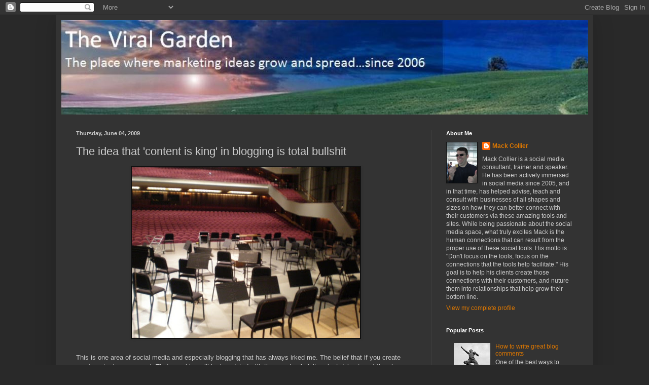

--- FILE ---
content_type: text/html; charset=UTF-8
request_url: https://moblogsmoproblems.blogspot.com/2009/06/idea-that-content-is-king-in-blogging.html?showComment=1244155782899
body_size: 36416
content:
<!DOCTYPE html>
<html class='v2' dir='ltr' lang='en'>
<head>
<link href='https://www.blogger.com/static/v1/widgets/335934321-css_bundle_v2.css' rel='stylesheet' type='text/css'/>
<meta content='width=1100' name='viewport'/>
<meta content='text/html; charset=UTF-8' http-equiv='Content-Type'/>
<meta content='blogger' name='generator'/>
<link href='https://moblogsmoproblems.blogspot.com/favicon.ico' rel='icon' type='image/x-icon'/>
<link href='http://moblogsmoproblems.blogspot.com/2009/06/idea-that-content-is-king-in-blogging.html' rel='canonical'/>
<link rel="alternate" type="application/atom+xml" title="The Viral Garden - Atom" href="https://moblogsmoproblems.blogspot.com/feeds/posts/default" />
<link rel="alternate" type="application/rss+xml" title="The Viral Garden - RSS" href="https://moblogsmoproblems.blogspot.com/feeds/posts/default?alt=rss" />
<link rel="service.post" type="application/atom+xml" title="The Viral Garden - Atom" href="https://www.blogger.com/feeds/24784219/posts/default" />

<link rel="alternate" type="application/atom+xml" title="The Viral Garden - Atom" href="https://moblogsmoproblems.blogspot.com/feeds/4419287627713800508/comments/default" />
<!--Can't find substitution for tag [blog.ieCssRetrofitLinks]-->
<link href='http://farm3.static.flickr.com/2037/2424899418_12d4ae609c.jpg?v=0' rel='image_src'/>
<meta content='http://moblogsmoproblems.blogspot.com/2009/06/idea-that-content-is-king-in-blogging.html' property='og:url'/>
<meta content='The idea that &#39;content is king&#39; in blogging is total bullshit' property='og:title'/>
<meta content='This is one area of social media and especially blogging that has always irked me.  The belief that if you create great content, you are set...' property='og:description'/>
<meta content='https://lh3.googleusercontent.com/blogger_img_proxy/AEn0k_vVo5m-fqYL9gSsZVxwqOqWV1La1fg6Evg-3h2B0-7h8tK2lzJo3caGewf1SM5sW1Bh06NL_C4t_QDD59R5ICfhLnZlSEfyakn9DreIe6cR-It8shEN6R43-QMVnQfWV22BbD64=w1200-h630-p-k-no-nu' property='og:image'/>
<title>The Viral Garden: The idea that 'content is king' in blogging is total bullshit</title>
<style id='page-skin-1' type='text/css'><!--
/*
-----------------------------------------------
Blogger Template Style
Name:     Simple
Designer: Blogger
URL:      www.blogger.com
----------------------------------------------- */
/* Content
----------------------------------------------- */
body {
font: normal normal 12px Arial, Tahoma, Helvetica, FreeSans, sans-serif;
color: #cccccc;
background: #292929 none repeat scroll top left;
padding: 0 40px 40px 40px;
}
html body .region-inner {
min-width: 0;
max-width: 100%;
width: auto;
}
h2 {
font-size: 22px;
}
a:link {
text-decoration:none;
color: #dd7700;
}
a:visited {
text-decoration:none;
color: #cc6600;
}
a:hover {
text-decoration:underline;
color: #cc6600;
}
.body-fauxcolumn-outer .fauxcolumn-inner {
background: transparent none repeat scroll top left;
_background-image: none;
}
.body-fauxcolumn-outer .cap-top {
position: absolute;
z-index: 1;
height: 400px;
width: 100%;
}
.body-fauxcolumn-outer .cap-top .cap-left {
width: 100%;
background: transparent none repeat-x scroll top left;
_background-image: none;
}
.content-outer {
-moz-box-shadow: 0 0 40px rgba(0, 0, 0, .15);
-webkit-box-shadow: 0 0 5px rgba(0, 0, 0, .15);
-goog-ms-box-shadow: 0 0 10px #333333;
box-shadow: 0 0 40px rgba(0, 0, 0, .15);
margin-bottom: 1px;
}
.content-inner {
padding: 10px 10px;
}
.content-inner {
background-color: #333333;
}
/* Header
----------------------------------------------- */
.header-outer {
background: transparent none repeat-x scroll 0 -400px;
_background-image: none;
}
.Header h1 {
font: normal normal 60px Arial, Tahoma, Helvetica, FreeSans, sans-serif;
color: #ffffff;
text-shadow: -1px -1px 1px rgba(0, 0, 0, .2);
}
.Header h1 a {
color: #ffffff;
}
.Header .description {
font-size: 140%;
color: #aaaaaa;
}
.header-inner .Header .titlewrapper {
padding: 22px 30px;
}
.header-inner .Header .descriptionwrapper {
padding: 0 30px;
}
/* Tabs
----------------------------------------------- */
.tabs-inner .section:first-child {
border-top: 1px solid #404040;
}
.tabs-inner .section:first-child ul {
margin-top: -1px;
border-top: 1px solid #404040;
border-left: 0 solid #404040;
border-right: 0 solid #404040;
}
.tabs-inner .widget ul {
background: #222222 none repeat-x scroll 0 -800px;
_background-image: none;
border-bottom: 1px solid #404040;
margin-top: 0;
margin-left: -30px;
margin-right: -30px;
}
.tabs-inner .widget li a {
display: inline-block;
padding: .6em 1em;
font: normal normal 14px Arial, Tahoma, Helvetica, FreeSans, sans-serif;
color: #999999;
border-left: 1px solid #333333;
border-right: 0 solid #404040;
}
.tabs-inner .widget li:first-child a {
border-left: none;
}
.tabs-inner .widget li.selected a, .tabs-inner .widget li a:hover {
color: #ffffff;
background-color: #000000;
text-decoration: none;
}
/* Columns
----------------------------------------------- */
.main-outer {
border-top: 0 solid #404040;
}
.fauxcolumn-left-outer .fauxcolumn-inner {
border-right: 1px solid #404040;
}
.fauxcolumn-right-outer .fauxcolumn-inner {
border-left: 1px solid #404040;
}
/* Headings
----------------------------------------------- */
div.widget > h2,
div.widget h2.title {
margin: 0 0 1em 0;
font: normal bold 11px Arial, Tahoma, Helvetica, FreeSans, sans-serif;
color: #ffffff;
}
/* Widgets
----------------------------------------------- */
.widget .zippy {
color: #999999;
text-shadow: 2px 2px 1px rgba(0, 0, 0, .1);
}
.widget .popular-posts ul {
list-style: none;
}
/* Posts
----------------------------------------------- */
h2.date-header {
font: normal bold 11px Arial, Tahoma, Helvetica, FreeSans, sans-serif;
}
.date-header span {
background-color: transparent;
color: #cccccc;
padding: inherit;
letter-spacing: inherit;
margin: inherit;
}
.main-inner {
padding-top: 30px;
padding-bottom: 30px;
}
.main-inner .column-center-inner {
padding: 0 15px;
}
.main-inner .column-center-inner .section {
margin: 0 15px;
}
.post {
margin: 0 0 25px 0;
}
h3.post-title, .comments h4 {
font: normal normal 22px Arial, Tahoma, Helvetica, FreeSans, sans-serif;
margin: .75em 0 0;
}
.post-body {
font-size: 110%;
line-height: 1.4;
position: relative;
}
.post-body img, .post-body .tr-caption-container, .Profile img, .Image img,
.BlogList .item-thumbnail img {
padding: 0;
background: #111111;
border: 1px solid #111111;
-moz-box-shadow: 1px 1px 5px rgba(0, 0, 0, .1);
-webkit-box-shadow: 1px 1px 5px rgba(0, 0, 0, .1);
box-shadow: 1px 1px 5px rgba(0, 0, 0, .1);
}
.post-body img, .post-body .tr-caption-container {
padding: 1px;
}
.post-body .tr-caption-container {
color: #cccccc;
}
.post-body .tr-caption-container img {
padding: 0;
background: transparent;
border: none;
-moz-box-shadow: 0 0 0 rgba(0, 0, 0, .1);
-webkit-box-shadow: 0 0 0 rgba(0, 0, 0, .1);
box-shadow: 0 0 0 rgba(0, 0, 0, .1);
}
.post-header {
margin: 0 0 1.5em;
line-height: 1.6;
font-size: 90%;
}
.post-footer {
margin: 20px -2px 0;
padding: 5px 10px;
color: #888888;
background-color: #303030;
border-bottom: 1px solid #444444;
line-height: 1.6;
font-size: 90%;
}
#comments .comment-author {
padding-top: 1.5em;
border-top: 1px solid #404040;
background-position: 0 1.5em;
}
#comments .comment-author:first-child {
padding-top: 0;
border-top: none;
}
.avatar-image-container {
margin: .2em 0 0;
}
#comments .avatar-image-container img {
border: 1px solid #111111;
}
/* Comments
----------------------------------------------- */
.comments .comments-content .icon.blog-author {
background-repeat: no-repeat;
background-image: url([data-uri]);
}
.comments .comments-content .loadmore a {
border-top: 1px solid #999999;
border-bottom: 1px solid #999999;
}
.comments .comment-thread.inline-thread {
background-color: #303030;
}
.comments .continue {
border-top: 2px solid #999999;
}
/* Accents
---------------------------------------------- */
.section-columns td.columns-cell {
border-left: 1px solid #404040;
}
.blog-pager {
background: transparent none no-repeat scroll top center;
}
.blog-pager-older-link, .home-link,
.blog-pager-newer-link {
background-color: #333333;
padding: 5px;
}
.footer-outer {
border-top: 0 dashed #bbbbbb;
}
/* Mobile
----------------------------------------------- */
body.mobile  {
background-size: auto;
}
.mobile .body-fauxcolumn-outer {
background: transparent none repeat scroll top left;
}
.mobile .body-fauxcolumn-outer .cap-top {
background-size: 100% auto;
}
.mobile .content-outer {
-webkit-box-shadow: 0 0 3px rgba(0, 0, 0, .15);
box-shadow: 0 0 3px rgba(0, 0, 0, .15);
}
.mobile .tabs-inner .widget ul {
margin-left: 0;
margin-right: 0;
}
.mobile .post {
margin: 0;
}
.mobile .main-inner .column-center-inner .section {
margin: 0;
}
.mobile .date-header span {
padding: 0.1em 10px;
margin: 0 -10px;
}
.mobile h3.post-title {
margin: 0;
}
.mobile .blog-pager {
background: transparent none no-repeat scroll top center;
}
.mobile .footer-outer {
border-top: none;
}
.mobile .main-inner, .mobile .footer-inner {
background-color: #333333;
}
.mobile-index-contents {
color: #cccccc;
}
.mobile-link-button {
background-color: #dd7700;
}
.mobile-link-button a:link, .mobile-link-button a:visited {
color: #ffffff;
}
.mobile .tabs-inner .section:first-child {
border-top: none;
}
.mobile .tabs-inner .PageList .widget-content {
background-color: #000000;
color: #ffffff;
border-top: 1px solid #404040;
border-bottom: 1px solid #404040;
}
.mobile .tabs-inner .PageList .widget-content .pagelist-arrow {
border-left: 1px solid #404040;
}

--></style>
<style id='template-skin-1' type='text/css'><!--
body {
min-width: 1060px;
}
.content-outer, .content-fauxcolumn-outer, .region-inner {
min-width: 1060px;
max-width: 1060px;
_width: 1060px;
}
.main-inner .columns {
padding-left: 0px;
padding-right: 310px;
}
.main-inner .fauxcolumn-center-outer {
left: 0px;
right: 310px;
/* IE6 does not respect left and right together */
_width: expression(this.parentNode.offsetWidth -
parseInt("0px") -
parseInt("310px") + 'px');
}
.main-inner .fauxcolumn-left-outer {
width: 0px;
}
.main-inner .fauxcolumn-right-outer {
width: 310px;
}
.main-inner .column-left-outer {
width: 0px;
right: 100%;
margin-left: -0px;
}
.main-inner .column-right-outer {
width: 310px;
margin-right: -310px;
}
#layout {
min-width: 0;
}
#layout .content-outer {
min-width: 0;
width: 800px;
}
#layout .region-inner {
min-width: 0;
width: auto;
}
body#layout div.add_widget {
padding: 8px;
}
body#layout div.add_widget a {
margin-left: 32px;
}
--></style>
<script type='text/javascript'>
        (function(i,s,o,g,r,a,m){i['GoogleAnalyticsObject']=r;i[r]=i[r]||function(){
        (i[r].q=i[r].q||[]).push(arguments)},i[r].l=1*new Date();a=s.createElement(o),
        m=s.getElementsByTagName(o)[0];a.async=1;a.src=g;m.parentNode.insertBefore(a,m)
        })(window,document,'script','https://www.google-analytics.com/analytics.js','ga');
        ga('create', 'UA-587744-1', 'auto', 'blogger');
        ga('blogger.send', 'pageview');
      </script>
<link href='https://www.blogger.com/dyn-css/authorization.css?targetBlogID=24784219&amp;zx=74a4b5a3-20bb-4feb-8138-135ae5e67b60' media='none' onload='if(media!=&#39;all&#39;)media=&#39;all&#39;' rel='stylesheet'/><noscript><link href='https://www.blogger.com/dyn-css/authorization.css?targetBlogID=24784219&amp;zx=74a4b5a3-20bb-4feb-8138-135ae5e67b60' rel='stylesheet'/></noscript>
<meta name='google-adsense-platform-account' content='ca-host-pub-1556223355139109'/>
<meta name='google-adsense-platform-domain' content='blogspot.com'/>

</head>
<body class='loading variant-dark'>
<div class='navbar section' id='navbar' name='Navbar'><div class='widget Navbar' data-version='1' id='Navbar1'><script type="text/javascript">
    function setAttributeOnload(object, attribute, val) {
      if(window.addEventListener) {
        window.addEventListener('load',
          function(){ object[attribute] = val; }, false);
      } else {
        window.attachEvent('onload', function(){ object[attribute] = val; });
      }
    }
  </script>
<div id="navbar-iframe-container"></div>
<script type="text/javascript" src="https://apis.google.com/js/platform.js"></script>
<script type="text/javascript">
      gapi.load("gapi.iframes:gapi.iframes.style.bubble", function() {
        if (gapi.iframes && gapi.iframes.getContext) {
          gapi.iframes.getContext().openChild({
              url: 'https://www.blogger.com/navbar/24784219?po\x3d4419287627713800508\x26origin\x3dhttps://moblogsmoproblems.blogspot.com',
              where: document.getElementById("navbar-iframe-container"),
              id: "navbar-iframe"
          });
        }
      });
    </script><script type="text/javascript">
(function() {
var script = document.createElement('script');
script.type = 'text/javascript';
script.src = '//pagead2.googlesyndication.com/pagead/js/google_top_exp.js';
var head = document.getElementsByTagName('head')[0];
if (head) {
head.appendChild(script);
}})();
</script>
</div></div>
<div class='body-fauxcolumns'>
<div class='fauxcolumn-outer body-fauxcolumn-outer'>
<div class='cap-top'>
<div class='cap-left'></div>
<div class='cap-right'></div>
</div>
<div class='fauxborder-left'>
<div class='fauxborder-right'></div>
<div class='fauxcolumn-inner'>
</div>
</div>
<div class='cap-bottom'>
<div class='cap-left'></div>
<div class='cap-right'></div>
</div>
</div>
</div>
<div class='content'>
<div class='content-fauxcolumns'>
<div class='fauxcolumn-outer content-fauxcolumn-outer'>
<div class='cap-top'>
<div class='cap-left'></div>
<div class='cap-right'></div>
</div>
<div class='fauxborder-left'>
<div class='fauxborder-right'></div>
<div class='fauxcolumn-inner'>
</div>
</div>
<div class='cap-bottom'>
<div class='cap-left'></div>
<div class='cap-right'></div>
</div>
</div>
</div>
<div class='content-outer'>
<div class='content-cap-top cap-top'>
<div class='cap-left'></div>
<div class='cap-right'></div>
</div>
<div class='fauxborder-left content-fauxborder-left'>
<div class='fauxborder-right content-fauxborder-right'></div>
<div class='content-inner'>
<header>
<div class='header-outer'>
<div class='header-cap-top cap-top'>
<div class='cap-left'></div>
<div class='cap-right'></div>
</div>
<div class='fauxborder-left header-fauxborder-left'>
<div class='fauxborder-right header-fauxborder-right'></div>
<div class='region-inner header-inner'>
<div class='header section' id='header' name='Header'><div class='widget Header' data-version='1' id='Header1'>
<div id='header-inner'>
<a href='https://moblogsmoproblems.blogspot.com/' style='display: block'>
<img alt='The Viral Garden' height='186px; ' id='Header1_headerimg' src='https://blogger.googleusercontent.com/img/b/R29vZ2xl/AVvXsEjhoV18c2JwQP8WGltoGci9Jszbv8djcUkKkkzlH1UMJ8-o4eXJGT8-Py0jAjYRAFdGl1IBJu-4vGGChZJKDX063lcLP5r87bAYAvllbibZztu0bakBlYYymzvmXJJvv4UX8qT6/s1600/TVGHeader8.JPG' style='display: block' width='1262px; '/>
</a>
</div>
</div></div>
</div>
</div>
<div class='header-cap-bottom cap-bottom'>
<div class='cap-left'></div>
<div class='cap-right'></div>
</div>
</div>
</header>
<div class='tabs-outer'>
<div class='tabs-cap-top cap-top'>
<div class='cap-left'></div>
<div class='cap-right'></div>
</div>
<div class='fauxborder-left tabs-fauxborder-left'>
<div class='fauxborder-right tabs-fauxborder-right'></div>
<div class='region-inner tabs-inner'>
<div class='tabs no-items section' id='crosscol' name='Cross-Column'></div>
<div class='tabs no-items section' id='crosscol-overflow' name='Cross-Column 2'></div>
</div>
</div>
<div class='tabs-cap-bottom cap-bottom'>
<div class='cap-left'></div>
<div class='cap-right'></div>
</div>
</div>
<div class='main-outer'>
<div class='main-cap-top cap-top'>
<div class='cap-left'></div>
<div class='cap-right'></div>
</div>
<div class='fauxborder-left main-fauxborder-left'>
<div class='fauxborder-right main-fauxborder-right'></div>
<div class='region-inner main-inner'>
<div class='columns fauxcolumns'>
<div class='fauxcolumn-outer fauxcolumn-center-outer'>
<div class='cap-top'>
<div class='cap-left'></div>
<div class='cap-right'></div>
</div>
<div class='fauxborder-left'>
<div class='fauxborder-right'></div>
<div class='fauxcolumn-inner'>
</div>
</div>
<div class='cap-bottom'>
<div class='cap-left'></div>
<div class='cap-right'></div>
</div>
</div>
<div class='fauxcolumn-outer fauxcolumn-left-outer'>
<div class='cap-top'>
<div class='cap-left'></div>
<div class='cap-right'></div>
</div>
<div class='fauxborder-left'>
<div class='fauxborder-right'></div>
<div class='fauxcolumn-inner'>
</div>
</div>
<div class='cap-bottom'>
<div class='cap-left'></div>
<div class='cap-right'></div>
</div>
</div>
<div class='fauxcolumn-outer fauxcolumn-right-outer'>
<div class='cap-top'>
<div class='cap-left'></div>
<div class='cap-right'></div>
</div>
<div class='fauxborder-left'>
<div class='fauxborder-right'></div>
<div class='fauxcolumn-inner'>
</div>
</div>
<div class='cap-bottom'>
<div class='cap-left'></div>
<div class='cap-right'></div>
</div>
</div>
<!-- corrects IE6 width calculation -->
<div class='columns-inner'>
<div class='column-center-outer'>
<div class='column-center-inner'>
<div class='main section' id='main' name='Main'><div class='widget Blog' data-version='1' id='Blog1'>
<div class='blog-posts hfeed'>

          <div class="date-outer">
        
<h2 class='date-header'><span>Thursday, June 04, 2009</span></h2>

          <div class="date-posts">
        
<div class='post-outer'>
<div class='post hentry uncustomized-post-template' itemprop='blogPost' itemscope='itemscope' itemtype='http://schema.org/BlogPosting'>
<meta content='http://farm3.static.flickr.com/2037/2424899418_12d4ae609c.jpg?v=0' itemprop='image_url'/>
<meta content='24784219' itemprop='blogId'/>
<meta content='4419287627713800508' itemprop='postId'/>
<a name='4419287627713800508'></a>
<h3 class='post-title entry-title' itemprop='name'>
The idea that 'content is king' in blogging is total bullshit
</h3>
<div class='post-header'>
<div class='post-header-line-1'></div>
</div>
<div class='post-body entry-content' id='post-body-4419287627713800508' itemprop='description articleBody'>
<a href="http://farm3.static.flickr.com/2037/2424899418_12d4ae609c.jpg?v=0" onblur="try {parent.deselectBloggerImageGracefully();} catch(e) {}"><img alt="" border="0" src="https://lh3.googleusercontent.com/blogger_img_proxy/AEn0k_vVo5m-fqYL9gSsZVxwqOqWV1La1fg6Evg-3h2B0-7h8tK2lzJo3caGewf1SM5sW1Bh06NL_C4t_QDD59R5ICfhLnZlSEfyakn9DreIe6cR-It8shEN6R43-QMVnQfWV22BbD64=s0-d" style="margin: 0px auto 10px; display: block; text-align: center; cursor: pointer; width: 450px; height: 337px;"></a><br />This is one area of social media and especially blogging that has always irked me.  The belief that if you create great content, you are set.  That your blog will be inundated with thousands of visitors just dying to get the chance to glimpse your verbal greatness.<br /><br />Give me a break.<br /><br />Every day I read hundreds of blog posts.  And every day, I see dozens of truly GREAT posts that get no comments.  Every day I see dozens of pretty good posts that get dozens of comments and have vibrant conversations.<br /><br />The difference?  Most of the bloggers that write those pretty good posts are also pretty good about leaving their blog and interacting with people on OTHER sites.  They comment on their reader's blogs.  They tweet their links on Twitter.  They are ACTIVELY social with social media.<br /><br />The ones that write those great posts that get no comments are the ones that I never see on Twitter.  I never see them leaving blog comments, in fact if I ever want to see them, I have to go to their blog to find them.<br /><br />Many bloggers view their blog as their stage.  Nothing wrong with that.  But it doesn't make sense to walk behind a podium, start talking, and expect the room to fill with an attentive audience.  Chris Brogan had a <a href="http://www.chrisbrogan.com/audience-or-community/">great post on this today</a> (and read <a href="http://www.twitter.com/kathysierra">@KathySierra's</a> comment), and the point he kept making is that the difference between an audience and a community is the direction that the chairs are facing.  Many bloggers act as if they are addressing an audience, when they want an interactive and passionate community.  This is a disconnect that the idea of 'content being king' feeds into.<br /><br />Great content is NOT the king in blogging.  Being social is.  Remember last week when I talked about <a href="http://moblogsmoproblems.blogspot.com/2009/05/you-will-fail-at-social-media.html">how bad many of my first posts were</a> here?  Even those posts were getting comments, and a big reason why was because the comments were coming from people that noticed my commenting on their blogs.<br /><br />I know what you're thinking.  'But Mack, good content is still VERY important, and if you have good content, sooner or later people WILL find out about it'.<br /><br />I agree, but here's the thing; being active in the blogosphere and on social sites IMPROVES the quality of the content you create on your blog!  It gives you a better idea of what your readers are looking for, AND it exposes you to other viewpoints, which helps you solidify and strengthen your own thoughts.  And as this is happening, you are also exposing your blog to other people, by interacting with them in <span style="font-weight: bold;">their space</span>.<br /><br /><span style="font-weight: bold;">The best way to grow your blog is to leave it</span>.  That's how you build a great blog.<br /><br />Pic via <a href="http://creativecommons.org/licenses/by/2.0/deed.en">Flickr user</a> <a href="http://www.flickr.com/photos/notjake13/">JacobEnos</a>
<div style='clear: both;'></div>
</div>
<div class='post-footer'>
<div class='post-footer-line post-footer-line-1'>
<span class='post-author vcard'>
Posted by
<span class='fn' itemprop='author' itemscope='itemscope' itemtype='http://schema.org/Person'>
<meta content='https://www.blogger.com/profile/02723628321171539590' itemprop='url'/>
<a class='g-profile' href='https://www.blogger.com/profile/02723628321171539590' rel='author' title='author profile'>
<span itemprop='name'>Mack Collier</span>
</a>
</span>
</span>
<span class='post-timestamp'>
at
<meta content='http://moblogsmoproblems.blogspot.com/2009/06/idea-that-content-is-king-in-blogging.html' itemprop='url'/>
<a class='timestamp-link' href='https://moblogsmoproblems.blogspot.com/2009/06/idea-that-content-is-king-in-blogging.html' rel='bookmark' title='permanent link'><abbr class='published' itemprop='datePublished' title='2009-06-04T09:38:00-05:00'>9:38 AM</abbr></a>
</span>
<span class='post-comment-link'>
</span>
<span class='post-icons'>
<span class='item-action'>
<a href='https://www.blogger.com/email-post/24784219/4419287627713800508' title='Email Post'>
<img alt='' class='icon-action' height='13' src='https://resources.blogblog.com/img/icon18_email.gif' width='18'/>
</a>
</span>
<span class='item-control blog-admin pid-74041322'>
<a href='https://www.blogger.com/post-edit.g?blogID=24784219&postID=4419287627713800508&from=pencil' title='Edit Post'>
<img alt='' class='icon-action' height='18' src='https://resources.blogblog.com/img/icon18_edit_allbkg.gif' width='18'/>
</a>
</span>
</span>
<div class='post-share-buttons goog-inline-block'>
<a class='goog-inline-block share-button sb-email' href='https://www.blogger.com/share-post.g?blogID=24784219&postID=4419287627713800508&target=email' target='_blank' title='Email This'><span class='share-button-link-text'>Email This</span></a><a class='goog-inline-block share-button sb-blog' href='https://www.blogger.com/share-post.g?blogID=24784219&postID=4419287627713800508&target=blog' onclick='window.open(this.href, "_blank", "height=270,width=475"); return false;' target='_blank' title='BlogThis!'><span class='share-button-link-text'>BlogThis!</span></a><a class='goog-inline-block share-button sb-twitter' href='https://www.blogger.com/share-post.g?blogID=24784219&postID=4419287627713800508&target=twitter' target='_blank' title='Share to X'><span class='share-button-link-text'>Share to X</span></a><a class='goog-inline-block share-button sb-facebook' href='https://www.blogger.com/share-post.g?blogID=24784219&postID=4419287627713800508&target=facebook' onclick='window.open(this.href, "_blank", "height=430,width=640"); return false;' target='_blank' title='Share to Facebook'><span class='share-button-link-text'>Share to Facebook</span></a><a class='goog-inline-block share-button sb-pinterest' href='https://www.blogger.com/share-post.g?blogID=24784219&postID=4419287627713800508&target=pinterest' target='_blank' title='Share to Pinterest'><span class='share-button-link-text'>Share to Pinterest</span></a>
</div>
</div>
<div class='post-footer-line post-footer-line-2'>
<span class='post-labels'>
</span>
</div>
<div class='post-footer-line post-footer-line-3'>
<span class='post-location'>
</span>
</div>
</div>
</div>
<div class='comments' id='comments'>
<a name='comments'></a>
<h4>74 comments:</h4>
<div id='Blog1_comments-block-wrapper'>
<dl class='avatar-comment-indent' id='comments-block'>
<dt class='comment-author ' id='c7248912982482546181'>
<a name='c7248912982482546181'></a>
<div class="avatar-image-container vcard"><span dir="ltr"><a href="https://www.blogger.com/profile/15079648125245754566" target="" rel="nofollow" onclick="" class="avatar-hovercard" id="av-7248912982482546181-15079648125245754566"><img src="https://resources.blogblog.com/img/blank.gif" width="35" height="35" class="delayLoad" style="display: none;" longdesc="//4.bp.blogspot.com/_55d5eW8fgAo/Skjk53FqB0I/AAAAAAAABzU/_sMZd21ZZmo/S45-s35/smtwit2%2B(2).jpg" alt="" title="Sarah Mae">

<noscript><img src="//4.bp.blogspot.com/_55d5eW8fgAo/Skjk53FqB0I/AAAAAAAABzU/_sMZd21ZZmo/S45-s35/smtwit2%2B(2).jpg" width="35" height="35" class="photo" alt=""></noscript></a></span></div>
<a href='https://www.blogger.com/profile/15079648125245754566' rel='nofollow'>Sarah Mae</a>
said...
</dt>
<dd class='comment-body' id='Blog1_cmt-7248912982482546181'>
<p>
I think the point is that content is king in the long run. True, if no one is around to see it, the king is dead.  However, if you are the best marketer in the world and get millions of people to visit your site, but have crappy content, they won&#39;t come back...therefore, content IS ultimately king.<br /><br />Just my &quot;seriously, I know you have the experience and I don&#39;t&quot; humble opinion!  :)
</p>
</dd>
<dd class='comment-footer'>
<span class='comment-timestamp'>
<a href='https://moblogsmoproblems.blogspot.com/2009/06/idea-that-content-is-king-in-blogging.html?showComment=1244129194979#c7248912982482546181' title='comment permalink'>
10:26 AM
</a>
<span class='item-control blog-admin pid-830624691'>
<a class='comment-delete' href='https://www.blogger.com/comment/delete/24784219/7248912982482546181' title='Delete Comment'>
<img src='https://resources.blogblog.com/img/icon_delete13.gif'/>
</a>
</span>
</span>
</dd>
<dt class='comment-author ' id='c5531154098479707937'>
<a name='c5531154098479707937'></a>
<div class="avatar-image-container avatar-stock"><span dir="ltr"><a href="http://robblatt.com" target="" rel="nofollow" onclick=""><img src="//resources.blogblog.com/img/blank.gif" width="35" height="35" alt="" title="Rob Blatt">

</a></span></div>
<a href='http://robblatt.com' rel='nofollow'>Rob Blatt</a>
said...
</dt>
<dd class='comment-body' id='Blog1_cmt-5531154098479707937'>
<p>
I would argue that there are plenty of terrible blogs out there with lots of interaction, traffic and comments. It&#39;s about interactions.
</p>
</dd>
<dd class='comment-footer'>
<span class='comment-timestamp'>
<a href='https://moblogsmoproblems.blogspot.com/2009/06/idea-that-content-is-king-in-blogging.html?showComment=1244129257873#c5531154098479707937' title='comment permalink'>
10:27 AM
</a>
<span class='item-control blog-admin pid-1303230097'>
<a class='comment-delete' href='https://www.blogger.com/comment/delete/24784219/5531154098479707937' title='Delete Comment'>
<img src='https://resources.blogblog.com/img/icon_delete13.gif'/>
</a>
</span>
</span>
</dd>
<dt class='comment-author ' id='c36390665049207604'>
<a name='c36390665049207604'></a>
<div class="avatar-image-container avatar-stock"><span dir="ltr"><a href="http://www.languagearmy.com" target="" rel="nofollow" onclick=""><img src="//resources.blogblog.com/img/blank.gif" width="35" height="35" alt="" title="Chris Mortimer">

</a></span></div>
<a href='http://www.languagearmy.com' rel='nofollow'>Chris Mortimer</a>
said...
</dt>
<dd class='comment-body' id='Blog1_cmt-36390665049207604'>
<p>
This is bang on in terms of needing to be active. I find that always hard to have the right activities to drive attention and comments. Planning on getting better though ;) Great post, this has inspired me to actually do that<br />Chris
</p>
</dd>
<dd class='comment-footer'>
<span class='comment-timestamp'>
<a href='https://moblogsmoproblems.blogspot.com/2009/06/idea-that-content-is-king-in-blogging.html?showComment=1244129282788#c36390665049207604' title='comment permalink'>
10:28 AM
</a>
<span class='item-control blog-admin pid-1303230097'>
<a class='comment-delete' href='https://www.blogger.com/comment/delete/24784219/36390665049207604' title='Delete Comment'>
<img src='https://resources.blogblog.com/img/icon_delete13.gif'/>
</a>
</span>
</span>
</dd>
<dt class='comment-author ' id='c1077273475427660686'>
<a name='c1077273475427660686'></a>
<div class="avatar-image-container avatar-stock"><span dir="ltr"><a href="http://toddrjordan.com/thebroadbrush" target="" rel="nofollow" onclick=""><img src="//resources.blogblog.com/img/blank.gif" width="35" height="35" alt="" title="Todd Jordan aka tojosan">

</a></span></div>
<a href='http://toddrjordan.com/thebroadbrush' rel='nofollow'>Todd Jordan aka tojosan</a>
said...
</dt>
<dd class='comment-body' id='Blog1_cmt-1077273475427660686'>
<p>
Content is important, for the blog to be useful.  But that content is only part of making a blog effective.<br /><br />The interaction is important as well. If folks don&#39;t feel like they are part of the community, they aren&#39;t likely to jump in and comment.<br /><br />But part of what you assume is that a blog isn&#39;t successful if there aren&#39;t comments.  I&#39;d argue that comments only reflects part of the value a blog is giving.<br /><br />In some communities there isn&#39;t a lot that a reader needs to add, it&#39;s all about scoring the good info and moving on.<br /><br />In any case, you&#39;re on the mark about the social aspects contributing in a big way. Folks that are ignoring that aren&#39;t doing themselves or their blog any favors.
</p>
</dd>
<dd class='comment-footer'>
<span class='comment-timestamp'>
<a href='https://moblogsmoproblems.blogspot.com/2009/06/idea-that-content-is-king-in-blogging.html?showComment=1244129696717#c1077273475427660686' title='comment permalink'>
10:34 AM
</a>
<span class='item-control blog-admin pid-1303230097'>
<a class='comment-delete' href='https://www.blogger.com/comment/delete/24784219/1077273475427660686' title='Delete Comment'>
<img src='https://resources.blogblog.com/img/icon_delete13.gif'/>
</a>
</span>
</span>
</dd>
<dt class='comment-author blog-author' id='c7224297936586291613'>
<a name='c7224297936586291613'></a>
<div class="avatar-image-container vcard"><span dir="ltr"><a href="https://www.blogger.com/profile/02723628321171539590" target="" rel="nofollow" onclick="" class="avatar-hovercard" id="av-7224297936586291613-02723628321171539590"><img src="https://resources.blogblog.com/img/blank.gif" width="35" height="35" class="delayLoad" style="display: none;" longdesc="//blogger.googleusercontent.com/img/b/R29vZ2xl/AVvXsEjTEKNVR_wrvhYqOycoAkpRuZAJARLBBMYxwfZhLDLZCl5nVbgi3z_n5flaj87osD-FHJjKgUBozbak6J4kog3MazmTzKSVofTzZUH8hZPLN5NW00nwMjxY4Q807XbMLo8/s45-c/MackJackass.jpg" alt="" title="Mack Collier">

<noscript><img src="//blogger.googleusercontent.com/img/b/R29vZ2xl/AVvXsEjTEKNVR_wrvhYqOycoAkpRuZAJARLBBMYxwfZhLDLZCl5nVbgi3z_n5flaj87osD-FHJjKgUBozbak6J4kog3MazmTzKSVofTzZUH8hZPLN5NW00nwMjxY4Q807XbMLo8/s45-c/MackJackass.jpg" width="35" height="35" class="photo" alt=""></noscript></a></span></div>
<a href='https://www.blogger.com/profile/02723628321171539590' rel='nofollow'>Mack Collier</a>
said...
</dt>
<dd class='comment-body' id='Blog1_cmt-7224297936586291613'>
<p>
Sarah from my experience, my content here improves the MORE I interact with my readers and others OFF my blog.  <br /><br />So to me, interaction is far more important than good content.  If I had stayed on my blog here when I launched it in 2006, and never commented elsewhere and never interacted on other social sites, my growth would no doubt be a fraction of what it has been.  The blog would have grown at a much slower pace, and my content would have improved very slowly, since I would basically be listening to myself.  <br /><br />Content is VERY important, but many people think it&#39;s THE most important area, and I don&#39;t think it is.
</p>
</dd>
<dd class='comment-footer'>
<span class='comment-timestamp'>
<a href='https://moblogsmoproblems.blogspot.com/2009/06/idea-that-content-is-king-in-blogging.html?showComment=1244129966447#c7224297936586291613' title='comment permalink'>
10:39 AM
</a>
<span class='item-control blog-admin pid-74041322'>
<a class='comment-delete' href='https://www.blogger.com/comment/delete/24784219/7224297936586291613' title='Delete Comment'>
<img src='https://resources.blogblog.com/img/icon_delete13.gif'/>
</a>
</span>
</span>
</dd>
<dt class='comment-author ' id='c4558066323982338031'>
<a name='c4558066323982338031'></a>
<div class="avatar-image-container vcard"><span dir="ltr"><a href="https://www.blogger.com/profile/12502152664170496856" target="" rel="nofollow" onclick="" class="avatar-hovercard" id="av-4558066323982338031-12502152664170496856"><img src="https://resources.blogblog.com/img/blank.gif" width="35" height="35" class="delayLoad" style="display: none;" longdesc="//blogger.googleusercontent.com/img/b/R29vZ2xl/AVvXsEgDabOlU0pOlwvLQyH9m6gN6g6pak0_90mH4LDjGL5gxR4uXOr0hXNJP9rd7Natengch3wprlczGdJIQAXWrZHDeZ6Ilv_hWdul-h1Z6pyyXJpns6DMTllwVxLjGOR_lg/s45-c-r/n39103379_32282467_8441.jpg" alt="" title="Sonny Gill">

<noscript><img src="//blogger.googleusercontent.com/img/b/R29vZ2xl/AVvXsEgDabOlU0pOlwvLQyH9m6gN6g6pak0_90mH4LDjGL5gxR4uXOr0hXNJP9rd7Natengch3wprlczGdJIQAXWrZHDeZ6Ilv_hWdul-h1Z6pyyXJpns6DMTllwVxLjGOR_lg/s45-c-r/n39103379_32282467_8441.jpg" width="35" height="35" class="photo" alt=""></noscript></a></span></div>
<a href='https://www.blogger.com/profile/12502152664170496856' rel='nofollow'>Sonny Gill</a>
said...
</dt>
<dd class='comment-body' id='Blog1_cmt-4558066323982338031'>
<p>
With many of the tools and strategies we employ in this online world, they&#39;re only one piece of the puzzle. Though content, is quite a huge piece, it doesn&#39;t stop there. Connecting with your community, those who would find your blog useful, and building relationships with them is a pretty big part of your content strategy.<br /><br />Great point here, Mack.
</p>
</dd>
<dd class='comment-footer'>
<span class='comment-timestamp'>
<a href='https://moblogsmoproblems.blogspot.com/2009/06/idea-that-content-is-king-in-blogging.html?showComment=1244130301816#c4558066323982338031' title='comment permalink'>
10:45 AM
</a>
<span class='item-control blog-admin pid-372063897'>
<a class='comment-delete' href='https://www.blogger.com/comment/delete/24784219/4558066323982338031' title='Delete Comment'>
<img src='https://resources.blogblog.com/img/icon_delete13.gif'/>
</a>
</span>
</span>
</dd>
<dt class='comment-author ' id='c6118011265814568244'>
<a name='c6118011265814568244'></a>
<div class="avatar-image-container avatar-stock"><span dir="ltr"><a href="http://blog.exari.com/" target="" rel="nofollow" onclick=""><img src="//resources.blogblog.com/img/blank.gif" width="35" height="35" alt="" title="Adine">

</a></span></div>
<a href='http://blog.exari.com/' rel='nofollow'>Adine</a>
said...
</dt>
<dd class='comment-body' id='Blog1_cmt-6118011265814568244'>
<p>
I wish we had read this post sooner!  It has taken us a while to learn just how true it is.  We were very focused on creating good content and therefore had less time to interact.  Now we&#39;re trying to achieve a balance.
</p>
</dd>
<dd class='comment-footer'>
<span class='comment-timestamp'>
<a href='https://moblogsmoproblems.blogspot.com/2009/06/idea-that-content-is-king-in-blogging.html?showComment=1244131543029#c6118011265814568244' title='comment permalink'>
11:05 AM
</a>
<span class='item-control blog-admin pid-1303230097'>
<a class='comment-delete' href='https://www.blogger.com/comment/delete/24784219/6118011265814568244' title='Delete Comment'>
<img src='https://resources.blogblog.com/img/icon_delete13.gif'/>
</a>
</span>
</span>
</dd>
<dt class='comment-author ' id='c5006040379653434099'>
<a name='c5006040379653434099'></a>
<div class="avatar-image-container avatar-stock"><span dir="ltr"><a href="http://dancurtis.ca" target="" rel="nofollow" onclick=""><img src="//resources.blogblog.com/img/blank.gif" width="35" height="35" alt="" title="Dan Curtis">

</a></span></div>
<a href='http://dancurtis.ca' rel='nofollow'>Dan Curtis</a>
said...
</dt>
<dd class='comment-body' id='Blog1_cmt-5006040379653434099'>
<p>
I don&#39;t see this as an either or situation. To me, both content and interaction are important. I don&#39;t know about you, but if I&#39;m enticed to a blog and find the content &quot;crappy&quot; - I don&#39;t bother going back to it. The research I&#39;ve seen shows most viewers rank content at the top of their list.
</p>
</dd>
<dd class='comment-footer'>
<span class='comment-timestamp'>
<a href='https://moblogsmoproblems.blogspot.com/2009/06/idea-that-content-is-king-in-blogging.html?showComment=1244131854493#c5006040379653434099' title='comment permalink'>
11:10 AM
</a>
<span class='item-control blog-admin pid-1303230097'>
<a class='comment-delete' href='https://www.blogger.com/comment/delete/24784219/5006040379653434099' title='Delete Comment'>
<img src='https://resources.blogblog.com/img/icon_delete13.gif'/>
</a>
</span>
</span>
</dd>
<dt class='comment-author ' id='c4736053025275945088'>
<a name='c4736053025275945088'></a>
<div class="avatar-image-container vcard"><span dir="ltr"><a href="https://www.blogger.com/profile/15079648125245754566" target="" rel="nofollow" onclick="" class="avatar-hovercard" id="av-4736053025275945088-15079648125245754566"><img src="https://resources.blogblog.com/img/blank.gif" width="35" height="35" class="delayLoad" style="display: none;" longdesc="//4.bp.blogspot.com/_55d5eW8fgAo/Skjk53FqB0I/AAAAAAAABzU/_sMZd21ZZmo/S45-s35/smtwit2%2B(2).jpg" alt="" title="Sarah Mae">

<noscript><img src="//4.bp.blogspot.com/_55d5eW8fgAo/Skjk53FqB0I/AAAAAAAABzU/_sMZd21ZZmo/S45-s35/smtwit2%2B(2).jpg" width="35" height="35" class="photo" alt=""></noscript></a></span></div>
<a href='https://www.blogger.com/profile/15079648125245754566' rel='nofollow'>Sarah Mae</a>
said...
</dt>
<dd class='comment-body' id='Blog1_cmt-4736053025275945088'>
<p>
Me again.  :)<br /><br />&quot;If I had stayed on my blog here when I launched it in 2006, and never commented elsewhere and never interacted on other social sites, my growth would no doubt be a fraction of what it has been.&quot;<br /><br />True, but the whole point is that ultimately content is the most important b/c let&#39;s say you interacted everywhere and commented, etc., if you talked about the dents in your hardwood floor everyday, people would probably not stick around, no matter how much you &quot;interacted.&quot; <br /><br />I don&#39;t know, I see your point, but I still think content is like a car and getting your content out there is like the gasoline to that car.  You could have a hot red mustang or a junker...both need gas to run, but which one do you want to drive?<br /><br />(Is that a totally lame analogy?  Sorry if it is, just threw it out there off the top of my head!)
</p>
</dd>
<dd class='comment-footer'>
<span class='comment-timestamp'>
<a href='https://moblogsmoproblems.blogspot.com/2009/06/idea-that-content-is-king-in-blogging.html?showComment=1244132944403#c4736053025275945088' title='comment permalink'>
11:29 AM
</a>
<span class='item-control blog-admin pid-830624691'>
<a class='comment-delete' href='https://www.blogger.com/comment/delete/24784219/4736053025275945088' title='Delete Comment'>
<img src='https://resources.blogblog.com/img/icon_delete13.gif'/>
</a>
</span>
</span>
</dd>
<dt class='comment-author blog-author' id='c3295626821698411757'>
<a name='c3295626821698411757'></a>
<div class="avatar-image-container vcard"><span dir="ltr"><a href="https://www.blogger.com/profile/02723628321171539590" target="" rel="nofollow" onclick="" class="avatar-hovercard" id="av-3295626821698411757-02723628321171539590"><img src="https://resources.blogblog.com/img/blank.gif" width="35" height="35" class="delayLoad" style="display: none;" longdesc="//blogger.googleusercontent.com/img/b/R29vZ2xl/AVvXsEjTEKNVR_wrvhYqOycoAkpRuZAJARLBBMYxwfZhLDLZCl5nVbgi3z_n5flaj87osD-FHJjKgUBozbak6J4kog3MazmTzKSVofTzZUH8hZPLN5NW00nwMjxY4Q807XbMLo8/s45-c/MackJackass.jpg" alt="" title="Mack Collier">

<noscript><img src="//blogger.googleusercontent.com/img/b/R29vZ2xl/AVvXsEjTEKNVR_wrvhYqOycoAkpRuZAJARLBBMYxwfZhLDLZCl5nVbgi3z_n5flaj87osD-FHJjKgUBozbak6J4kog3MazmTzKSVofTzZUH8hZPLN5NW00nwMjxY4Q807XbMLo8/s45-c/MackJackass.jpg" width="35" height="35" class="photo" alt=""></noscript></a></span></div>
<a href='https://www.blogger.com/profile/02723628321171539590' rel='nofollow'>Mack Collier</a>
said...
</dt>
<dd class='comment-body' id='Blog1_cmt-3295626821698411757'>
<p>
&quot;True, but the whole point is that ultimately content is the most important b/c let&#39;s say you interacted everywhere and commented, etc., if you talked about the dents in your hardwood floor everyday, people would probably not stick around, no matter how much you &quot;interacted.&quot;&quot;<br /><br />Yes but again, BECAUSE of the interactions, I can improve the QUALITY of the content I create here.  <br /><br />As to your car analogy, I think it would be like my offering free showings of my jalopy at my house everyday, and wondering why no one cares.  <br /><br />Then I leave my house and quickly discover that no one cares about seeing a jalopy, they want to see the shiny red mustang.  So I buy the Mustang, then go drive to all my friends houses and let them know that I am offering free test drives of my shiny new red Mustang, back at my house.  <br /><br />Ok that&#39;s kinda corny, but you get the idea.  The car is big, but if I hadn&#39;t left my yard and interacted with other people, I would have never gotten that Mustang.  I would have kept &#39;pimping out&#39; my Jalopy and it would have likely never gotten as much interest as that shiny red Mustang.  And I likely would have never known to GET that Mustang, if I had stayed in my yard.<br /><br />To me, the interactions improves everything else.  It improves your content, it raises your awareness, it makes you a better commenter (on your blog, and others).  It makes you more aware of what type of content others want to read, everything.<br /><br />BTW how many people that are reading this post and commenting came here cause they saw my link on Twitter, where they were following me?  See?  You guys are helping me improve the quality of the content on this blog, by leaving great comments.  That wouldn&#39;t have happened if you didn&#39;t know about this blog post, and many of you wouldn&#39;t know about this blog if you hadn&#39;t interacted with me on your blogs, or Twitter, or somewhere else.
</p>
</dd>
<dd class='comment-footer'>
<span class='comment-timestamp'>
<a href='https://moblogsmoproblems.blogspot.com/2009/06/idea-that-content-is-king-in-blogging.html?showComment=1244133526814#c3295626821698411757' title='comment permalink'>
11:38 AM
</a>
<span class='item-control blog-admin pid-74041322'>
<a class='comment-delete' href='https://www.blogger.com/comment/delete/24784219/3295626821698411757' title='Delete Comment'>
<img src='https://resources.blogblog.com/img/icon_delete13.gif'/>
</a>
</span>
</span>
</dd>
<dt class='comment-author ' id='c2675164068804819228'>
<a name='c2675164068804819228'></a>
<div class="avatar-image-container avatar-stock"><span dir="ltr"><a href="http://blog.emailcenterpro.com/" target="" rel="nofollow" onclick=""><img src="//resources.blogblog.com/img/blank.gif" width="35" height="35" alt="" title="Jay">

</a></span></div>
<a href='http://blog.emailcenterpro.com/' rel='nofollow'>Jay</a>
said...
</dt>
<dd class='comment-body' id='Blog1_cmt-2675164068804819228'>
<p>
I agree that great content in a vacuum is pointless. But I also think that mediocre content that gets comments isn&#39;t anything to write home about. <br /><br />I read blog comments sometimes and think they&#39;ve only been made to get eyes on to the comment writer&#39;s blog. <br /><br />What this is doing, essentially, is creating a closed loop of people trying to get other people to read their blogs, with no real value in it at all.
</p>
</dd>
<dd class='comment-footer'>
<span class='comment-timestamp'>
<a href='https://moblogsmoproblems.blogspot.com/2009/06/idea-that-content-is-king-in-blogging.html?showComment=1244134427027#c2675164068804819228' title='comment permalink'>
11:53 AM
</a>
<span class='item-control blog-admin pid-1303230097'>
<a class='comment-delete' href='https://www.blogger.com/comment/delete/24784219/2675164068804819228' title='Delete Comment'>
<img src='https://resources.blogblog.com/img/icon_delete13.gif'/>
</a>
</span>
</span>
</dd>
<dt class='comment-author ' id='c1787424348429756851'>
<a name='c1787424348429756851'></a>
<div class="avatar-image-container vcard"><span dir="ltr"><a href="https://www.blogger.com/profile/15079648125245754566" target="" rel="nofollow" onclick="" class="avatar-hovercard" id="av-1787424348429756851-15079648125245754566"><img src="https://resources.blogblog.com/img/blank.gif" width="35" height="35" class="delayLoad" style="display: none;" longdesc="//4.bp.blogspot.com/_55d5eW8fgAo/Skjk53FqB0I/AAAAAAAABzU/_sMZd21ZZmo/S45-s35/smtwit2%2B(2).jpg" alt="" title="Sarah Mae">

<noscript><img src="//4.bp.blogspot.com/_55d5eW8fgAo/Skjk53FqB0I/AAAAAAAABzU/_sMZd21ZZmo/S45-s35/smtwit2%2B(2).jpg" width="35" height="35" class="photo" alt=""></noscript></a></span></div>
<a href='https://www.blogger.com/profile/15079648125245754566' rel='nofollow'>Sarah Mae</a>
said...
</dt>
<dd class='comment-body' id='Blog1_cmt-1787424348429756851'>
<p>
Yes, you are right, interaction does improve content...in fact, many of my posts come from the interaction I&#39;ve had with others (like the question on my blog today).  <br /><br />I guess it boils down to the fact that great content without interaction is dead, and interaction without great content is hype (albeit traffic friendly hype).  :)<br /><br />Great discussion!
</p>
</dd>
<dd class='comment-footer'>
<span class='comment-timestamp'>
<a href='https://moblogsmoproblems.blogspot.com/2009/06/idea-that-content-is-king-in-blogging.html?showComment=1244135180269#c1787424348429756851' title='comment permalink'>
12:06 PM
</a>
<span class='item-control blog-admin pid-830624691'>
<a class='comment-delete' href='https://www.blogger.com/comment/delete/24784219/1787424348429756851' title='Delete Comment'>
<img src='https://resources.blogblog.com/img/icon_delete13.gif'/>
</a>
</span>
</span>
</dd>
<dt class='comment-author ' id='c1640656996504594275'>
<a name='c1640656996504594275'></a>
<div class="avatar-image-container avatar-stock"><span dir="ltr"><a href="https://www.blogger.com/profile/00918245398463770403" target="" rel="nofollow" onclick="" class="avatar-hovercard" id="av-1640656996504594275-00918245398463770403"><img src="//www.blogger.com/img/blogger_logo_round_35.png" width="35" height="35" alt="" title="Unknown">

</a></span></div>
<a href='https://www.blogger.com/profile/00918245398463770403' rel='nofollow'>Unknown</a>
said...
</dt>
<dd class='comment-body' id='Blog1_cmt-1640656996504594275'>
<p>
Mack - I think it&#39;s funny how we keep creating the same conclusions with each new iteration of tools.<br /><br />Here&#39;s the bottom line - You must have a good product, but it&#39;s the best marketer with a good product that usually wins - I wonder if we could apply that notion to more than a blog?
</p>
</dd>
<dd class='comment-footer'>
<span class='comment-timestamp'>
<a href='https://moblogsmoproblems.blogspot.com/2009/06/idea-that-content-is-king-in-blogging.html?showComment=1244135403865#c1640656996504594275' title='comment permalink'>
12:10 PM
</a>
<span class='item-control blog-admin pid-1045640727'>
<a class='comment-delete' href='https://www.blogger.com/comment/delete/24784219/1640656996504594275' title='Delete Comment'>
<img src='https://resources.blogblog.com/img/icon_delete13.gif'/>
</a>
</span>
</span>
</dd>
<dt class='comment-author ' id='c134811775125939326'>
<a name='c134811775125939326'></a>
<div class="avatar-image-container avatar-stock"><span dir="ltr"><a href="http://pegmulligan.com/" target="" rel="nofollow" onclick=""><img src="//resources.blogblog.com/img/blank.gif" width="35" height="35" alt="" title="Peg Mulligan">

</a></span></div>
<a href='http://pegmulligan.com/' rel='nofollow'>Peg Mulligan</a>
said...
</dt>
<dd class='comment-body' id='Blog1_cmt-134811775125939326'>
<p>
I think content may be king for the search engines, and if you are writing just for the search engines &amp; getting found, maybe that philosophy works. But if you are blogging to connect (whether for business, your own professional, or personal reasons) and to encourage a relationship with your readers in an actionable way, then the quality of the content is not enough. It&#39;s the quality of the content &amp; the quality of the relationship with your readers that makes a blog successful. Otherwise, you&#39;re writing a journal or mini reports via your blog posts, not a living blog (more like a conversation).<br /><br />As a new blogger, I&#39;m trying to move more in the direction of that conversational approach, and as you suggest, it means focusing not so much on my standalone content but on finding ways to meaningfully contribute to the larger &quot;conversation.&quot; I think it must take practice, and as in all things social, requires as much &quot;giving&quot; (via commenting &amp; sharing tweets) as receiving.
</p>
</dd>
<dd class='comment-footer'>
<span class='comment-timestamp'>
<a href='https://moblogsmoproblems.blogspot.com/2009/06/idea-that-content-is-king-in-blogging.html?showComment=1244135897576#c134811775125939326' title='comment permalink'>
12:18 PM
</a>
<span class='item-control blog-admin pid-1303230097'>
<a class='comment-delete' href='https://www.blogger.com/comment/delete/24784219/134811775125939326' title='Delete Comment'>
<img src='https://resources.blogblog.com/img/icon_delete13.gif'/>
</a>
</span>
</span>
</dd>
<dt class='comment-author ' id='c6823201058234059066'>
<a name='c6823201058234059066'></a>
<div class="avatar-image-container avatar-stock"><span dir="ltr"><a href="https://www.blogger.com/profile/15410343125507312821" target="" rel="nofollow" onclick="" class="avatar-hovercard" id="av-6823201058234059066-15410343125507312821"><img src="//www.blogger.com/img/blogger_logo_round_35.png" width="35" height="35" alt="" title="Unknown">

</a></span></div>
<a href='https://www.blogger.com/profile/15410343125507312821' rel='nofollow'>Unknown</a>
said...
</dt>
<dd class='comment-body' id='Blog1_cmt-6823201058234059066'>
<p>
Content simply gets your blog up higher in the Google searches.<br /><br />(and I came here via someone who posted a link about this on twitter)
</p>
</dd>
<dd class='comment-footer'>
<span class='comment-timestamp'>
<a href='https://moblogsmoproblems.blogspot.com/2009/06/idea-that-content-is-king-in-blogging.html?showComment=1244138131381#c6823201058234059066' title='comment permalink'>
12:55 PM
</a>
<span class='item-control blog-admin pid-557253837'>
<a class='comment-delete' href='https://www.blogger.com/comment/delete/24784219/6823201058234059066' title='Delete Comment'>
<img src='https://resources.blogblog.com/img/icon_delete13.gif'/>
</a>
</span>
</span>
</dd>
<dt class='comment-author ' id='c1602267073199115444'>
<a name='c1602267073199115444'></a>
<div class="avatar-image-container avatar-stock"><span dir="ltr"><a href="http://remarkableparents.com" target="" rel="nofollow" onclick=""><img src="//resources.blogblog.com/img/blank.gif" width="35" height="35" alt="" title="Vicky Hennegan">

</a></span></div>
<a href='http://remarkableparents.com' rel='nofollow'>Vicky Hennegan</a>
said...
</dt>
<dd class='comment-body' id='Blog1_cmt-1602267073199115444'>
<p>
This is a great conversation and I came here via someone retweeting a great link on twitter too!<br /><br />But, I would have stopped by anyway *wink, wink*  :-)
</p>
</dd>
<dd class='comment-footer'>
<span class='comment-timestamp'>
<a href='https://moblogsmoproblems.blogspot.com/2009/06/idea-that-content-is-king-in-blogging.html?showComment=1244138997029#c1602267073199115444' title='comment permalink'>
1:09 PM
</a>
<span class='item-control blog-admin pid-1303230097'>
<a class='comment-delete' href='https://www.blogger.com/comment/delete/24784219/1602267073199115444' title='Delete Comment'>
<img src='https://resources.blogblog.com/img/icon_delete13.gif'/>
</a>
</span>
</span>
</dd>
<dt class='comment-author ' id='c8188854083565328557'>
<a name='c8188854083565328557'></a>
<div class="avatar-image-container vcard"><span dir="ltr"><a href="https://www.blogger.com/profile/12390817127237358193" target="" rel="nofollow" onclick="" class="avatar-hovercard" id="av-8188854083565328557-12390817127237358193"><img src="https://resources.blogblog.com/img/blank.gif" width="35" height="35" class="delayLoad" style="display: none;" longdesc="//blogger.googleusercontent.com/img/b/R29vZ2xl/AVvXsEgWwR4Mgaue87NeNDMhl3_DUoJebFyy4LrHhoKdKyv_zQOzxjwQ6KK-cHazwyQMoT66R17zykVEZqUxysKrRxIXXv6PjOKmwB1Sentu2KR6NtZX9TJrsVQh2xt4e_WBk8o/s45-c/Asian2.jpg" alt="" title="Degenerasian">

<noscript><img src="//blogger.googleusercontent.com/img/b/R29vZ2xl/AVvXsEgWwR4Mgaue87NeNDMhl3_DUoJebFyy4LrHhoKdKyv_zQOzxjwQ6KK-cHazwyQMoT66R17zykVEZqUxysKrRxIXXv6PjOKmwB1Sentu2KR6NtZX9TJrsVQh2xt4e_WBk8o/s45-c/Asian2.jpg" width="35" height="35" class="photo" alt=""></noscript></a></span></div>
<a href='https://www.blogger.com/profile/12390817127237358193' rel='nofollow'>Degenerasian</a>
said...
</dt>
<dd class='comment-body' id='Blog1_cmt-8188854083565328557'>
<p>
I agree. You can have the greatest product or invention in the world but without advertising nobody would know about it.<br /><br />Conversely, you could have crap but if you market it enough, someone will like it :)
</p>
</dd>
<dd class='comment-footer'>
<span class='comment-timestamp'>
<a href='https://moblogsmoproblems.blogspot.com/2009/06/idea-that-content-is-king-in-blogging.html?showComment=1244143838277#c8188854083565328557' title='comment permalink'>
2:30 PM
</a>
<span class='item-control blog-admin pid-512757919'>
<a class='comment-delete' href='https://www.blogger.com/comment/delete/24784219/8188854083565328557' title='Delete Comment'>
<img src='https://resources.blogblog.com/img/icon_delete13.gif'/>
</a>
</span>
</span>
</dd>
<dt class='comment-author ' id='c1921665802530802013'>
<a name='c1921665802530802013'></a>
<div class="avatar-image-container avatar-stock"><span dir="ltr"><a href="http://www.robmcguire.net" target="" rel="nofollow" onclick=""><img src="//resources.blogblog.com/img/blank.gif" width="35" height="35" alt="" title="Rob McGuire">

</a></span></div>
<a href='http://www.robmcguire.net' rel='nofollow'>Rob McGuire</a>
said...
</dt>
<dd class='comment-body' id='Blog1_cmt-1921665802530802013'>
<p>
I don&#39;t think you can stress this point enough! One of the reasons blogging shot up in popularity, other than the fact that anyone can have a soapbox, is that it easily enabled interaction between the writer and readers. Take the discussion out of blogging and you suck out its soul.<br /><br />And there is no denying that the blogs with the most discussions also have authors who are mingling with their readers, either through their blog or on Twitter.
</p>
</dd>
<dd class='comment-footer'>
<span class='comment-timestamp'>
<a href='https://moblogsmoproblems.blogspot.com/2009/06/idea-that-content-is-king-in-blogging.html?showComment=1244155782899#c1921665802530802013' title='comment permalink'>
5:49 PM
</a>
<span class='item-control blog-admin pid-1303230097'>
<a class='comment-delete' href='https://www.blogger.com/comment/delete/24784219/1921665802530802013' title='Delete Comment'>
<img src='https://resources.blogblog.com/img/icon_delete13.gif'/>
</a>
</span>
</span>
</dd>
<dt class='comment-author ' id='c8024847338520010097'>
<a name='c8024847338520010097'></a>
<div class="avatar-image-container vcard"><span dir="ltr"><a href="https://www.blogger.com/profile/01006088074514359281" target="" rel="nofollow" onclick="" class="avatar-hovercard" id="av-8024847338520010097-01006088074514359281"><img src="https://resources.blogblog.com/img/blank.gif" width="35" height="35" class="delayLoad" style="display: none;" longdesc="//3.bp.blogspot.com/_9XRYlQbYK1I/SicIiunPKAI/AAAAAAAAAAk/2BfXW7hgCac/S45-s35/%2540_djh%2B-12k-avatar.jpg" alt="" title="David">

<noscript><img src="//3.bp.blogspot.com/_9XRYlQbYK1I/SicIiunPKAI/AAAAAAAAAAk/2BfXW7hgCac/S45-s35/%2540_djh%2B-12k-avatar.jpg" width="35" height="35" class="photo" alt=""></noscript></a></span></div>
<a href='https://www.blogger.com/profile/01006088074514359281' rel='nofollow'>David</a>
said...
</dt>
<dd class='comment-body' id='Blog1_cmt-8024847338520010097'>
<p>
Personally I do think that good content is important - that&#39;s why I read The Viral Garden blog after all.<br /><br />Having said that, I also enjoy reading and comment on other blogs - it is interesting how sometime the comments on a post become a micro community of their own for a while.<br /><br />One thing I do think is important is that interacting with people on other blogs is just plain good fun, regardless of any benefit it brings to one&#39;s own blog!
</p>
</dd>
<dd class='comment-footer'>
<span class='comment-timestamp'>
<a href='https://moblogsmoproblems.blogspot.com/2009/06/idea-that-content-is-king-in-blogging.html?showComment=1244167877088#c8024847338520010097' title='comment permalink'>
9:11 PM
</a>
<span class='item-control blog-admin pid-2128579011'>
<a class='comment-delete' href='https://www.blogger.com/comment/delete/24784219/8024847338520010097' title='Delete Comment'>
<img src='https://resources.blogblog.com/img/icon_delete13.gif'/>
</a>
</span>
</span>
</dd>
<dt class='comment-author ' id='c8784331677222809604'>
<a name='c8784331677222809604'></a>
<div class="avatar-image-container avatar-stock"><span dir="ltr"><img src="//resources.blogblog.com/img/blank.gif" width="35" height="35" alt="" title="Anonymous">

</span></div>
Anonymous
said...
</dt>
<dd class='comment-body' id='Blog1_cmt-8784331677222809604'>
<p>
You make a great point Mack. I&#39;m relatively new to the blogging world and it&#39;s great seeing visitors, but a little disheartening without the comments. I&#39;ve come to live with that fact, but at the same time, commenting is something I have to improve on and I&#39;m definitely starting to make the effort. Hopefully it pays off.<br />I really enjoy your posts. They&#39;re very helpful!<br />@InSeansOpinion
</p>
</dd>
<dd class='comment-footer'>
<span class='comment-timestamp'>
<a href='https://moblogsmoproblems.blogspot.com/2009/06/idea-that-content-is-king-in-blogging.html?showComment=1244176198485#c8784331677222809604' title='comment permalink'>
11:29 PM
</a>
<span class='item-control blog-admin pid-1303230097'>
<a class='comment-delete' href='https://www.blogger.com/comment/delete/24784219/8784331677222809604' title='Delete Comment'>
<img src='https://resources.blogblog.com/img/icon_delete13.gif'/>
</a>
</span>
</span>
</dd>
<dt class='comment-author ' id='c5516829216659510003'>
<a name='c5516829216659510003'></a>
<div class="avatar-image-container avatar-stock"><span dir="ltr"><a href="http://www.iheartgreen.net" target="" rel="nofollow" onclick=""><img src="//resources.blogblog.com/img/blank.gif" width="35" height="35" alt="" title="alena/cheekysoul">

</a></span></div>
<a href='http://www.iheartgreen.net' rel='nofollow'>alena/cheekysoul</a>
said...
</dt>
<dd class='comment-body' id='Blog1_cmt-5516829216659510003'>
<p>
I think you&#39;re right. I&#39;d add to it the idea of face to face social contact as crucial also, because you can&#39;t keep writing blogs if you&#39;re square-eyed and flat-bummed (yes, that says FLAT) from sitting at your machine and typing content all day.
</p>
</dd>
<dd class='comment-footer'>
<span class='comment-timestamp'>
<a href='https://moblogsmoproblems.blogspot.com/2009/06/idea-that-content-is-king-in-blogging.html?showComment=1244183576631#c5516829216659510003' title='comment permalink'>
1:32 AM
</a>
<span class='item-control blog-admin pid-1303230097'>
<a class='comment-delete' href='https://www.blogger.com/comment/delete/24784219/5516829216659510003' title='Delete Comment'>
<img src='https://resources.blogblog.com/img/icon_delete13.gif'/>
</a>
</span>
</span>
</dd>
<dt class='comment-author ' id='c9129218422249099730'>
<a name='c9129218422249099730'></a>
<div class="avatar-image-container avatar-stock"><span dir="ltr"><a href="http://www.zkellyquejio.com" target="" rel="nofollow" onclick=""><img src="//resources.blogblog.com/img/blank.gif" width="35" height="35" alt="" title="Z. Kelly Queijo">

</a></span></div>
<a href='http://www.zkellyquejio.com' rel='nofollow'>Z. Kelly Queijo</a>
said...
</dt>
<dd class='comment-body' id='Blog1_cmt-9129218422249099730'>
<p>
You and Brogan are right. Why engage in a social medium and then be antisocial after the delivery? Wrong message. I learned the most in college classes when the chairs were placed in a circle. If only calculus could have been taught that way...
</p>
</dd>
<dd class='comment-footer'>
<span class='comment-timestamp'>
<a href='https://moblogsmoproblems.blogspot.com/2009/06/idea-that-content-is-king-in-blogging.html?showComment=1244208055968#c9129218422249099730' title='comment permalink'>
8:20 AM
</a>
<span class='item-control blog-admin pid-1303230097'>
<a class='comment-delete' href='https://www.blogger.com/comment/delete/24784219/9129218422249099730' title='Delete Comment'>
<img src='https://resources.blogblog.com/img/icon_delete13.gif'/>
</a>
</span>
</span>
</dd>
<dt class='comment-author ' id='c5171846635317604920'>
<a name='c5171846635317604920'></a>
<div class="avatar-image-container avatar-stock"><span dir="ltr"><a href="http://blog.brandexperiencelab.org/" target="" rel="nofollow" onclick=""><img src="//resources.blogblog.com/img/blank.gif" width="35" height="35" alt="" title="David Polinchock">

</a></span></div>
<a href='http://blog.brandexperiencelab.org/' rel='nofollow'>David Polinchock</a>
said...
</dt>
<dd class='comment-body' id='Blog1_cmt-5171846635317604920'>
<p>
As it&#39;s been pointed out, both are critical.  Your point about just talking about your floors won&#39;t get readers is correct.  Well, unless you run a professional flooring company, then it would be perfect!  But, I think we&#39;re also coming back to the point that it&#39;s about storytelling, not matter how you define that.  Even you point that you need to be out there, commenting, etc., is about creating content.  If you simply flamed everyone, you wouldn&#39;t get that far either, unless you want to be a Fox commentator!  <br /><br />I&#39;m taking the point though, because commenting is something that I don&#39;t do, so I will make sure I do more of it in the future.
</p>
</dd>
<dd class='comment-footer'>
<span class='comment-timestamp'>
<a href='https://moblogsmoproblems.blogspot.com/2009/06/idea-that-content-is-king-in-blogging.html?showComment=1244210539418#c5171846635317604920' title='comment permalink'>
9:02 AM
</a>
<span class='item-control blog-admin pid-1303230097'>
<a class='comment-delete' href='https://www.blogger.com/comment/delete/24784219/5171846635317604920' title='Delete Comment'>
<img src='https://resources.blogblog.com/img/icon_delete13.gif'/>
</a>
</span>
</span>
</dd>
<dt class='comment-author ' id='c6976867476634621260'>
<a name='c6976867476634621260'></a>
<div class="avatar-image-container avatar-stock"><span dir="ltr"><a href="https://www.blogger.com/profile/05964900498679420101" target="" rel="nofollow" onclick="" class="avatar-hovercard" id="av-6976867476634621260-05964900498679420101"><img src="//www.blogger.com/img/blogger_logo_round_35.png" width="35" height="35" alt="" title="Norman Birnbach">

</a></span></div>
<a href='https://www.blogger.com/profile/05964900498679420101' rel='nofollow'>Norman Birnbach</a>
said...
</dt>
<dd class='comment-body' id='Blog1_cmt-6976867476634621260'>
<p>
While I think quality is always important, I think you&#39;re absolutely right: That being social, posting comments on other people&#39;s blog, is important. I&#39;ve found that interactions with others online, via their blogs and especially on Twitter, does help improve my thinking and the quality of my blog posts. <br /><br />The challenge, when it comes to providing that advice to clients, is getting them to accept, on faith, that time spent commenting on other people&#39;s blogs will payoff with respect to driving traffic to their blog.<br /><br />Thanks for a good post.
</p>
</dd>
<dd class='comment-footer'>
<span class='comment-timestamp'>
<a href='https://moblogsmoproblems.blogspot.com/2009/06/idea-that-content-is-king-in-blogging.html?showComment=1244212254714#c6976867476634621260' title='comment permalink'>
9:30 AM
</a>
<span class='item-control blog-admin pid-1085304600'>
<a class='comment-delete' href='https://www.blogger.com/comment/delete/24784219/6976867476634621260' title='Delete Comment'>
<img src='https://resources.blogblog.com/img/icon_delete13.gif'/>
</a>
</span>
</span>
</dd>
<dt class='comment-author ' id='c3785031204697908175'>
<a name='c3785031204697908175'></a>
<div class="avatar-image-container avatar-stock"><span dir="ltr"><a href="https://www.blogger.com/profile/12971459039767092235" target="" rel="nofollow" onclick="" class="avatar-hovercard" id="av-3785031204697908175-12971459039767092235"><img src="//www.blogger.com/img/blogger_logo_round_35.png" width="35" height="35" alt="" title="Unknown">

</a></span></div>
<a href='https://www.blogger.com/profile/12971459039767092235' rel='nofollow'>Unknown</a>
said...
</dt>
<dd class='comment-body' id='Blog1_cmt-3785031204697908175'>
<p>
Mack, I agree that interactions are important. I also freely admit that in recent months I have struggled with the balance. There are times when I simply don&#39;t write posts at all because I will not have the time to interact on others blogs. I love the conversation on blogs, forums and twitter but am finding it hard these days to manage billable hours, conversations and life. Any tips on achieving a balance?
</p>
</dd>
<dd class='comment-footer'>
<span class='comment-timestamp'>
<a href='https://moblogsmoproblems.blogspot.com/2009/06/idea-that-content-is-king-in-blogging.html?showComment=1244217298090#c3785031204697908175' title='comment permalink'>
10:54 AM
</a>
<span class='item-control blog-admin pid-838918046'>
<a class='comment-delete' href='https://www.blogger.com/comment/delete/24784219/3785031204697908175' title='Delete Comment'>
<img src='https://resources.blogblog.com/img/icon_delete13.gif'/>
</a>
</span>
</span>
</dd>
<dt class='comment-author ' id='c8662340014732061796'>
<a name='c8662340014732061796'></a>
<div class="avatar-image-container vcard"><span dir="ltr"><a href="https://www.blogger.com/profile/16312119503894888955" target="" rel="nofollow" onclick="" class="avatar-hovercard" id="av-8662340014732061796-16312119503894888955"><img src="https://resources.blogblog.com/img/blank.gif" width="35" height="35" class="delayLoad" style="display: none;" longdesc="//3.bp.blogspot.com/_5LElnOfKID0/SqsjNAfBUJI/AAAAAAAALWI/MdPNCxHRTlY/S45-s35/me%2Bagain%2Bagain.jpg" alt="" title="debi9kids">

<noscript><img src="//3.bp.blogspot.com/_5LElnOfKID0/SqsjNAfBUJI/AAAAAAAALWI/MdPNCxHRTlY/S45-s35/me%2Bagain%2Bagain.jpg" width="35" height="35" class="photo" alt=""></noscript></a></span></div>
<a href='https://www.blogger.com/profile/16312119503894888955' rel='nofollow'>debi9kids</a>
said...
</dt>
<dd class='comment-body' id='Blog1_cmt-8662340014732061796'>
<p>
I have to say to some extent I agree with this, however, I would say that often, when your blog is just about your personal family and you happen to have something of interest to people, they manage to find you whether or not you leave comments.<br />Example, when i first started my blog, it was just for family and basically because other twin mom friends of mine had as well. <br />I was the first of my friends to have strangers locate my blog and start leaving comments and I was shocked. (I didn&#39;t even know people did that. I know, I lived under a rock.)<br />Anyway, I did return comments, which meant people came back, but I didn&#39;t really go out looking for people in the beginning. They found me.<br />I will say, there was a while that I was into the idea of meeting lots of people and getting lots of comments and I joined social networks, etc, and did get lots of comments... but ultimately I just discovered I don&#39;t have the time for it.<br /><br />I will completely agree that being a friend to others keeps them sticking around, but if your blog isn&#39;t worth reading because content isn&#39;t entertaining, eventually people WILL stop reading.
</p>
</dd>
<dd class='comment-footer'>
<span class='comment-timestamp'>
<a href='https://moblogsmoproblems.blogspot.com/2009/06/idea-that-content-is-king-in-blogging.html?showComment=1244218270067#c8662340014732061796' title='comment permalink'>
11:11 AM
</a>
<span class='item-control blog-admin pid-274657106'>
<a class='comment-delete' href='https://www.blogger.com/comment/delete/24784219/8662340014732061796' title='Delete Comment'>
<img src='https://resources.blogblog.com/img/icon_delete13.gif'/>
</a>
</span>
</span>
</dd>
<dt class='comment-author blog-author' id='c1161109636632554599'>
<a name='c1161109636632554599'></a>
<div class="avatar-image-container vcard"><span dir="ltr"><a href="https://www.blogger.com/profile/02723628321171539590" target="" rel="nofollow" onclick="" class="avatar-hovercard" id="av-1161109636632554599-02723628321171539590"><img src="https://resources.blogblog.com/img/blank.gif" width="35" height="35" class="delayLoad" style="display: none;" longdesc="//blogger.googleusercontent.com/img/b/R29vZ2xl/AVvXsEjTEKNVR_wrvhYqOycoAkpRuZAJARLBBMYxwfZhLDLZCl5nVbgi3z_n5flaj87osD-FHJjKgUBozbak6J4kog3MazmTzKSVofTzZUH8hZPLN5NW00nwMjxY4Q807XbMLo8/s45-c/MackJackass.jpg" alt="" title="Mack Collier">

<noscript><img src="//blogger.googleusercontent.com/img/b/R29vZ2xl/AVvXsEjTEKNVR_wrvhYqOycoAkpRuZAJARLBBMYxwfZhLDLZCl5nVbgi3z_n5flaj87osD-FHJjKgUBozbak6J4kog3MazmTzKSVofTzZUH8hZPLN5NW00nwMjxY4Q807XbMLo8/s45-c/MackJackass.jpg" width="35" height="35" class="photo" alt=""></noscript></a></span></div>
<a href='https://www.blogger.com/profile/02723628321171539590' rel='nofollow'>Mack Collier</a>
said...
</dt>
<dd class='comment-body' id='Blog1_cmt-1161109636632554599'>
<p>
&quot;Mack, I agree that interactions are important. I also freely admit that in recent months I have struggled with the balance. There are times when I simply don&#39;t write posts at all because I will not have the time to interact on others blogs. I love the conversation on blogs, forums and twitter but am finding it hard these days to manage billable hours, conversations and life. Any tips on achieving a balance?&quot;<br /><br />Karen that is a GREAT question and one I struggle with constantly.  I know from past experience that the more time I spend on Twitter sharing links and engaged in social media conversations, the more likely I am to have potential clients contact me from Twitter.  But I can&#39;t quantify that (like say, for every 6 hours I spend on Twitter, I get one work lead).  It&#39;s kinda like trying to find a doorknob in the dark, you know it&#39;s SOMEWHERE in the room, and the longer you feel around for it the greater your chance of finding it, but you aren&#39;t sure when you WILL find it.<br /><br />But a great question, and one that could easily become a new post ;)
</p>
</dd>
<dd class='comment-footer'>
<span class='comment-timestamp'>
<a href='https://moblogsmoproblems.blogspot.com/2009/06/idea-that-content-is-king-in-blogging.html?showComment=1244218536102#c1161109636632554599' title='comment permalink'>
11:15 AM
</a>
<span class='item-control blog-admin pid-74041322'>
<a class='comment-delete' href='https://www.blogger.com/comment/delete/24784219/1161109636632554599' title='Delete Comment'>
<img src='https://resources.blogblog.com/img/icon_delete13.gif'/>
</a>
</span>
</span>
</dd>
<dt class='comment-author ' id='c2140561104842036153'>
<a name='c2140561104842036153'></a>
<div class="avatar-image-container avatar-stock"><span dir="ltr"><a href="http://www.rightsandclearances.blogspot.com/" target="" rel="nofollow" onclick=""><img src="//resources.blogblog.com/img/blank.gif" width="35" height="35" alt="" title="Urthman">

</a></span></div>
<a href='http://www.rightsandclearances.blogspot.com/' rel='nofollow'>Urthman</a>
said...
</dt>
<dd class='comment-body' id='Blog1_cmt-2140561104842036153'>
<p>
I am really glad that you made the point for bloggers (and social marketing folk) that this is an interactive medium.<br /><br />To that, I&#39;d just like to add that MANNERS apply here.  If you ask someone, politely, &quot;How&#39;s it going?&quot; and they tell you all about their job, family, cares and woes... you rightly expect them to then say, &quot;And you?  How&#39;s it going with you?&quot;<br /><br />To do otherwise is just bad manners.  <br /><br />Similarly, if someone calls you, you call them back.... if someone invites you to lunch or pays for a round of drinks, you reciprocate.<br /><br />These kinds of things were pretty well understood in earlier times, but all cultures have some ingrained rules that dictate these things.<br /><br />It&#39;s a two-way street!<br /><br />So, thanks for making that point.  :)
</p>
</dd>
<dd class='comment-footer'>
<span class='comment-timestamp'>
<a href='https://moblogsmoproblems.blogspot.com/2009/06/idea-that-content-is-king-in-blogging.html?showComment=1244228679560#c2140561104842036153' title='comment permalink'>
2:04 PM
</a>
<span class='item-control blog-admin pid-1303230097'>
<a class='comment-delete' href='https://www.blogger.com/comment/delete/24784219/2140561104842036153' title='Delete Comment'>
<img src='https://resources.blogblog.com/img/icon_delete13.gif'/>
</a>
</span>
</span>
</dd>
<dt class='comment-author ' id='c833766432662179682'>
<a name='c833766432662179682'></a>
<div class="avatar-image-container avatar-stock"><span dir="ltr"><a href="https://www.blogger.com/profile/11859926696608355391" target="" rel="nofollow" onclick="" class="avatar-hovercard" id="av-833766432662179682-11859926696608355391"><img src="//www.blogger.com/img/blogger_logo_round_35.png" width="35" height="35" alt="" title="Unknown">

</a></span></div>
<a href='https://www.blogger.com/profile/11859926696608355391' rel='nofollow'>Unknown</a>
said...
</dt>
<dd class='comment-body' id='Blog1_cmt-833766432662179682'>
<p>
Mack - great post.  In order to get people interested in you, you first must take an interest in others.
</p>
</dd>
<dd class='comment-footer'>
<span class='comment-timestamp'>
<a href='https://moblogsmoproblems.blogspot.com/2009/06/idea-that-content-is-king-in-blogging.html?showComment=1244258301935#c833766432662179682' title='comment permalink'>
10:18 PM
</a>
<span class='item-control blog-admin pid-1961737911'>
<a class='comment-delete' href='https://www.blogger.com/comment/delete/24784219/833766432662179682' title='Delete Comment'>
<img src='https://resources.blogblog.com/img/icon_delete13.gif'/>
</a>
</span>
</span>
</dd>
<dt class='comment-author ' id='c4574398138668389974'>
<a name='c4574398138668389974'></a>
<div class="avatar-image-container avatar-stock"><span dir="ltr"><a href="https://www.blogger.com/profile/08576464026674431136" target="" rel="nofollow" onclick="" class="avatar-hovercard" id="av-4574398138668389974-08576464026674431136"><img src="//www.blogger.com/img/blogger_logo_round_35.png" width="35" height="35" alt="" title="Guillermoz">

</a></span></div>
<a href='https://www.blogger.com/profile/08576464026674431136' rel='nofollow'>Guillermoz</a>
said...
</dt>
<dd class='comment-body' id='Blog1_cmt-4574398138668389974'>
<p>
Of course is King... no matter how active you are promoting it, if your content sucks not many people will subscribe or read it again.   You are confusing quality with popularity, you can be an extraordinaire content creator but somehow lost in the information torrent.   Listen to Joan Armatrading&#39;s The Shouting Stage record to prove this point.  Popularity is a rare animal that not very often invites quality to the party.   Read the god-awful Ashton Kushner twitter feed.  King content ?   Not for me, however there are a million plus followers...
</p>
</dd>
<dd class='comment-footer'>
<span class='comment-timestamp'>
<a href='https://moblogsmoproblems.blogspot.com/2009/06/idea-that-content-is-king-in-blogging.html?showComment=1244267361651#c4574398138668389974' title='comment permalink'>
12:49 AM
</a>
<span class='item-control blog-admin pid-1565926620'>
<a class='comment-delete' href='https://www.blogger.com/comment/delete/24784219/4574398138668389974' title='Delete Comment'>
<img src='https://resources.blogblog.com/img/icon_delete13.gif'/>
</a>
</span>
</span>
</dd>
<dt class='comment-author ' id='c1863765753508449492'>
<a name='c1863765753508449492'></a>
<div class="avatar-image-container avatar-stock"><span dir="ltr"><img src="//resources.blogblog.com/img/blank.gif" width="35" height="35" alt="" title="Anonymous">

</span></div>
Anonymous
said...
</dt>
<dd class='comment-body' id='Blog1_cmt-1863765753508449492'>
<p>
Interesting post. Gave me something to think about which is what I respect. Great interaction and comment,. things I&#39;m lacking on my blog. So Thanks. <br />Chuck
</p>
</dd>
<dd class='comment-footer'>
<span class='comment-timestamp'>
<a href='https://moblogsmoproblems.blogspot.com/2009/06/idea-that-content-is-king-in-blogging.html?showComment=1244291614681#c1863765753508449492' title='comment permalink'>
7:33 AM
</a>
<span class='item-control blog-admin pid-1303230097'>
<a class='comment-delete' href='https://www.blogger.com/comment/delete/24784219/1863765753508449492' title='Delete Comment'>
<img src='https://resources.blogblog.com/img/icon_delete13.gif'/>
</a>
</span>
</span>
</dd>
<dt class='comment-author ' id='c7127420228591764866'>
<a name='c7127420228591764866'></a>
<div class="avatar-image-container avatar-stock"><span dir="ltr"><a href="http://dondiscumaci.com" target="" rel="nofollow" onclick=""><img src="//resources.blogblog.com/img/blank.gif" width="35" height="35" alt="" title="Dondi Scumaci">

</a></span></div>
<a href='http://dondiscumaci.com' rel='nofollow'>Dondi Scumaci</a>
said...
</dt>
<dd class='comment-body' id='Blog1_cmt-7127420228591764866'>
<p>
Love the metaphor here. The blogger&#39;s stage. Also agree that a stage is only as potent as the audience it attracts, inspires,and changes. The connections are the key. Enjoyed this blog very much. Taking your advice with a comment of my own.
</p>
</dd>
<dd class='comment-footer'>
<span class='comment-timestamp'>
<a href='https://moblogsmoproblems.blogspot.com/2009/06/idea-that-content-is-king-in-blogging.html?showComment=1244291617746#c7127420228591764866' title='comment permalink'>
7:33 AM
</a>
<span class='item-control blog-admin pid-1303230097'>
<a class='comment-delete' href='https://www.blogger.com/comment/delete/24784219/7127420228591764866' title='Delete Comment'>
<img src='https://resources.blogblog.com/img/icon_delete13.gif'/>
</a>
</span>
</span>
</dd>
<dt class='comment-author ' id='c3108487273224578560'>
<a name='c3108487273224578560'></a>
<div class="avatar-image-container vcard"><span dir="ltr"><a href="https://www.blogger.com/profile/05826784040522740952" target="" rel="nofollow" onclick="" class="avatar-hovercard" id="av-3108487273224578560-05826784040522740952"><img src="https://resources.blogblog.com/img/blank.gif" width="35" height="35" class="delayLoad" style="display: none;" longdesc="//blogger.googleusercontent.com/img/b/R29vZ2xl/AVvXsEgZaroBJoeVRRSCG6l0ZijMR6ypG7tnzcdbXT-uBrYu2ZmmF_uCoE6VHx0V0_BAcURPoQyzbapS5t9uurfEyUcgSfYdDUMio6Grx8y32ACmuzK1dNHVPwV25t-ne4I/s45-c/Screen+Shot+2018-08-24+at+3.16.30+PM.png" alt="" title="Donna j. Gehl">

<noscript><img src="//blogger.googleusercontent.com/img/b/R29vZ2xl/AVvXsEgZaroBJoeVRRSCG6l0ZijMR6ypG7tnzcdbXT-uBrYu2ZmmF_uCoE6VHx0V0_BAcURPoQyzbapS5t9uurfEyUcgSfYdDUMio6Grx8y32ACmuzK1dNHVPwV25t-ne4I/s45-c/Screen+Shot+2018-08-24+at+3.16.30+PM.png" width="35" height="35" class="photo" alt=""></noscript></a></span></div>
<a href='https://www.blogger.com/profile/05826784040522740952' rel='nofollow'>Donna j. Gehl</a>
said...
</dt>
<dd class='comment-body' id='Blog1_cmt-3108487273224578560'>
<p>
At what point do Bloggers stop blogging about blogging and Tweeters stop tweeting about Twittering?  Your point is dead on, good content is key and just like in the old fashion world of face to face communication, it pays to be a good listener.  The more you listen, comment, and ask questions, the more likable you become.
</p>
</dd>
<dd class='comment-footer'>
<span class='comment-timestamp'>
<a href='https://moblogsmoproblems.blogspot.com/2009/06/idea-that-content-is-king-in-blogging.html?showComment=1244297782985#c3108487273224578560' title='comment permalink'>
9:16 AM
</a>
<span class='item-control blog-admin pid-1419753227'>
<a class='comment-delete' href='https://www.blogger.com/comment/delete/24784219/3108487273224578560' title='Delete Comment'>
<img src='https://resources.blogblog.com/img/icon_delete13.gif'/>
</a>
</span>
</span>
</dd>
<dt class='comment-author ' id='c5235026148061281009'>
<a name='c5235026148061281009'></a>
<div class="avatar-image-container avatar-stock"><span dir="ltr"><a href="http://www.timjahn.com/blog" target="" rel="nofollow" onclick=""><img src="//resources.blogblog.com/img/blank.gif" width="35" height="35" alt="" title="Tim Jahn">

</a></span></div>
<a href='http://www.timjahn.com/blog' rel='nofollow'>Tim Jahn</a>
said...
</dt>
<dd class='comment-body' id='Blog1_cmt-5235026148061281009'>
<p>
You have a great point here Mack.  The degree of interaction you have with the rest of us is important. <br /><br />As with anything, you can&#39;t just create, sit back, and hope for success. You have to actively pursue it on a regular basis.
</p>
</dd>
<dd class='comment-footer'>
<span class='comment-timestamp'>
<a href='https://moblogsmoproblems.blogspot.com/2009/06/idea-that-content-is-king-in-blogging.html?showComment=1244311523961#c5235026148061281009' title='comment permalink'>
1:05 PM
</a>
<span class='item-control blog-admin pid-1303230097'>
<a class='comment-delete' href='https://www.blogger.com/comment/delete/24784219/5235026148061281009' title='Delete Comment'>
<img src='https://resources.blogblog.com/img/icon_delete13.gif'/>
</a>
</span>
</span>
</dd>
<dt class='comment-author ' id='c6304480833351158588'>
<a name='c6304480833351158588'></a>
<div class="avatar-image-container avatar-stock"><span dir="ltr"><a href="http://hurtzsogood3.blogspot.com/" target="" rel="nofollow" onclick=""><img src="//resources.blogblog.com/img/blank.gif" width="35" height="35" alt="" title="hurtzsogood3">

</a></span></div>
<a href='http://hurtzsogood3.blogspot.com/' rel='nofollow'>hurtzsogood3</a>
said...
</dt>
<dd class='comment-body' id='Blog1_cmt-6304480833351158588'>
<p>
Very good informtion and couldn&#39;t agree more. The place I work has cut us to three days a week due to slow sales. Well boy do we have a pretty website and a real well known publication gracing the home page and guess what 3 keywords? We have one of the best products on the market and no one can find us <br /><br />spot on Mark
</p>
</dd>
<dd class='comment-footer'>
<span class='comment-timestamp'>
<a href='https://moblogsmoproblems.blogspot.com/2009/06/idea-that-content-is-king-in-blogging.html?showComment=1244340130508#c6304480833351158588' title='comment permalink'>
9:02 PM
</a>
<span class='item-control blog-admin pid-1303230097'>
<a class='comment-delete' href='https://www.blogger.com/comment/delete/24784219/6304480833351158588' title='Delete Comment'>
<img src='https://resources.blogblog.com/img/icon_delete13.gif'/>
</a>
</span>
</span>
</dd>
<dt class='comment-author ' id='c4236522221481824461'>
<a name='c4236522221481824461'></a>
<div class="avatar-image-container avatar-stock"><span dir="ltr"><a href="http://www.lifeworkblog.com" target="" rel="nofollow" onclick=""><img src="//resources.blogblog.com/img/blank.gif" width="35" height="35" alt="" title="Jane Cavanaugh">

</a></span></div>
<a href='http://www.lifeworkblog.com' rel='nofollow'>Jane Cavanaugh</a>
said...
</dt>
<dd class='comment-body' id='Blog1_cmt-4236522221481824461'>
<p>
I&#39;m a brand new blogger and Tweeter, finding my way to your site through someone unknown to me who just started following me on Twitter--bless her ;-)<br /><br />The picture you chose for this post is worth the proverbial 1000 words--it helps me reframe that the audience for my blog is not sitting at attention listing to me talk. Great reframe for me to keep in mind. Thanks. I&#39;ve had a blast interacting with an ever expanding network on Facebook. You remind me that I can have a similarly stimulating and engaging conversation through my blog and Twitter. Here we go...
</p>
</dd>
<dd class='comment-footer'>
<span class='comment-timestamp'>
<a href='https://moblogsmoproblems.blogspot.com/2009/06/idea-that-content-is-king-in-blogging.html?showComment=1244342451945#c4236522221481824461' title='comment permalink'>
9:40 PM
</a>
<span class='item-control blog-admin pid-1303230097'>
<a class='comment-delete' href='https://www.blogger.com/comment/delete/24784219/4236522221481824461' title='Delete Comment'>
<img src='https://resources.blogblog.com/img/icon_delete13.gif'/>
</a>
</span>
</span>
</dd>
<dt class='comment-author ' id='c8147976527910218024'>
<a name='c8147976527910218024'></a>
<div class="avatar-image-container avatar-stock"><span dir="ltr"><a href="http://www.triangletracks.com" target="" rel="nofollow" onclick=""><img src="//resources.blogblog.com/img/blank.gif" width="35" height="35" alt="" title="Elizabeth Shugg">

</a></span></div>
<a href='http://www.triangletracks.com' rel='nofollow'>Elizabeth Shugg</a>
said...
</dt>
<dd class='comment-body' id='Blog1_cmt-8147976527910218024'>
<p>
On my blog, posts are designed to report content-specific news to my subscribers and visitors. My readers rarely leave comments because they are busy moms and dads who want info for and about regional resources for kids. It&#39;s a local audience looking for local news. Measuring blog interaction by analyzing comment activity doesn&#39;t work for me, but my web hit analytics tell me my readers like what I&#39;m giving them. <br /><br />I agree, interacting with other bloggers by commenting on their blogs (such as what I&#39;m doing now) does bring traffic to one&#39;s blog, but will they stay if they don&#39;t care about the info there, if they don&#39;t find what they&#39;re looking for? And how does this help me improve writing the type of blog I write for the audience I know is counting on a specific type of information? <br /><br />I guess my point is, when you know exactly who your audience is and what they like and expect to read, comments aren&#39;t really necessary.
</p>
</dd>
<dd class='comment-footer'>
<span class='comment-timestamp'>
<a href='https://moblogsmoproblems.blogspot.com/2009/06/idea-that-content-is-king-in-blogging.html?showComment=1244387110048#c8147976527910218024' title='comment permalink'>
10:05 AM
</a>
<span class='item-control blog-admin pid-1303230097'>
<a class='comment-delete' href='https://www.blogger.com/comment/delete/24784219/8147976527910218024' title='Delete Comment'>
<img src='https://resources.blogblog.com/img/icon_delete13.gif'/>
</a>
</span>
</span>
</dd>
<dt class='comment-author ' id='c1875712365477230643'>
<a name='c1875712365477230643'></a>
<div class="avatar-image-container avatar-stock"><span dir="ltr"><img src="//resources.blogblog.com/img/blank.gif" width="35" height="35" alt="" title="Anonymous">

</span></div>
Anonymous
said...
</dt>
<dd class='comment-body' id='Blog1_cmt-1875712365477230643'>
<p>
Mack, I think I get your point. Very often I go through blog posts that are not something special but people are commenting on those because the person who wrote the post has already engaged with them earlier.<br /><br />Thus said, average posts may succeed better if the blogger engages with the community and great posts may not get any any visibility if the blogger is a sole warrior. However, I question the usefulness of creating average content - to be honest your view on &quot;the content is king&quot; is the only fresh view on this topic I&#39;ve seeing for months, everything else I&#39;ve read so far was the same as the one I read years ago.<br /><br />Like the point of view though :)
</p>
</dd>
<dd class='comment-footer'>
<span class='comment-timestamp'>
<a href='https://moblogsmoproblems.blogspot.com/2009/06/idea-that-content-is-king-in-blogging.html?showComment=1244402931925#c1875712365477230643' title='comment permalink'>
2:28 PM
</a>
<span class='item-control blog-admin pid-1303230097'>
<a class='comment-delete' href='https://www.blogger.com/comment/delete/24784219/1875712365477230643' title='Delete Comment'>
<img src='https://resources.blogblog.com/img/icon_delete13.gif'/>
</a>
</span>
</span>
</dd>
<dt class='comment-author ' id='c4658685195086843833'>
<a name='c4658685195086843833'></a>
<div class="avatar-image-container vcard"><span dir="ltr"><a href="https://www.blogger.com/profile/06042228119632287464" target="" rel="nofollow" onclick="" class="avatar-hovercard" id="av-4658685195086843833-06042228119632287464"><img src="https://resources.blogblog.com/img/blank.gif" width="35" height="35" class="delayLoad" style="display: none;" longdesc="//4.bp.blogspot.com/_F0JOcPgWVHE/SfpX8XwiQQI/AAAAAAAACXI/x3kKoT810lU/S45-s35/My%2BAvatar.jpg" alt="" title="Ken Clyne">

<noscript><img src="//4.bp.blogspot.com/_F0JOcPgWVHE/SfpX8XwiQQI/AAAAAAAACXI/x3kKoT810lU/S45-s35/My%2BAvatar.jpg" width="35" height="35" class="photo" alt=""></noscript></a></span></div>
<a href='https://www.blogger.com/profile/06042228119632287464' rel='nofollow'>Ken Clyne</a>
said...
</dt>
<dd class='comment-body' id='Blog1_cmt-4658685195086843833'>
<p>
I don&#39;t subscribe to the premise that the success of blogging should be measured the number of visitors/comments.  <br /><br />This may be important to some, it may be important to the majority but if you don&#39;t write for yourself your content will have no integrity and you are adding no value for anyone out there and most importantly for yourself.<br /><br />Does U2 care how many people buy their music?  Did Salinger care how many copies of Catcher in the Rye he sold?  Did Picasso care how much his paintings fetched? <br /><br />Write for yourself and you&#39;ll always be successful.
</p>
</dd>
<dd class='comment-footer'>
<span class='comment-timestamp'>
<a href='https://moblogsmoproblems.blogspot.com/2009/06/idea-that-content-is-king-in-blogging.html?showComment=1244464165950#c4658685195086843833' title='comment permalink'>
7:29 AM
</a>
<span class='item-control blog-admin pid-870910838'>
<a class='comment-delete' href='https://www.blogger.com/comment/delete/24784219/4658685195086843833' title='Delete Comment'>
<img src='https://resources.blogblog.com/img/icon_delete13.gif'/>
</a>
</span>
</span>
</dd>
<dt class='comment-author ' id='c2497003297493965929'>
<a name='c2497003297493965929'></a>
<div class="avatar-image-container avatar-stock"><span dir="ltr"><img src="//resources.blogblog.com/img/blank.gif" width="35" height="35" alt="" title="Anonymous">

</span></div>
Anonymous
said...
</dt>
<dd class='comment-body' id='Blog1_cmt-2497003297493965929'>
<p>
A lot of this depends on whether a blog is about business or not. Good read. And some very interesting comments. Thank you all.
</p>
</dd>
<dd class='comment-footer'>
<span class='comment-timestamp'>
<a href='https://moblogsmoproblems.blogspot.com/2009/06/idea-that-content-is-king-in-blogging.html?showComment=1244466468916#c2497003297493965929' title='comment permalink'>
8:07 AM
</a>
<span class='item-control blog-admin pid-1303230097'>
<a class='comment-delete' href='https://www.blogger.com/comment/delete/24784219/2497003297493965929' title='Delete Comment'>
<img src='https://resources.blogblog.com/img/icon_delete13.gif'/>
</a>
</span>
</span>
</dd>
<dt class='comment-author ' id='c8710644290363978089'>
<a name='c8710644290363978089'></a>
<div class="avatar-image-container avatar-stock"><span dir="ltr"><a href="http://www.rswus.com" target="" rel="nofollow" onclick=""><img src="//resources.blogblog.com/img/blank.gif" width="35" height="35" alt="" title="Lee McKnight">

</a></span></div>
<a href='http://www.rswus.com' rel='nofollow'>Lee McKnight</a>
said...
</dt>
<dd class='comment-body' id='Blog1_cmt-8710644290363978089'>
<p>
These comments are as interesting as the post itself, and I haven&#39;t gotten through all of them yet.  In a way, it distantly supports your point as well.  Nice post, and very helpful as we re-launch our site and blog in the coming weeks.  Thanks.
</p>
</dd>
<dd class='comment-footer'>
<span class='comment-timestamp'>
<a href='https://moblogsmoproblems.blogspot.com/2009/06/idea-that-content-is-king-in-blogging.html?showComment=1244486160750#c8710644290363978089' title='comment permalink'>
1:36 PM
</a>
<span class='item-control blog-admin pid-1303230097'>
<a class='comment-delete' href='https://www.blogger.com/comment/delete/24784219/8710644290363978089' title='Delete Comment'>
<img src='https://resources.blogblog.com/img/icon_delete13.gif'/>
</a>
</span>
</span>
</dd>
<dt class='comment-author ' id='c4710922607643523425'>
<a name='c4710922607643523425'></a>
<div class="avatar-image-container avatar-stock"><span dir="ltr"><a href="http://www.desautelhege.blogspot.com" target="" rel="nofollow" onclick=""><img src="//resources.blogblog.com/img/blank.gif" width="35" height="35" alt="" title="Nick Lawhead">

</a></span></div>
<a href='http://www.desautelhege.blogspot.com' rel='nofollow'>Nick Lawhead</a>
said...
</dt>
<dd class='comment-body' id='Blog1_cmt-4710922607643523425'>
<p>
I have definitely said &quot;content is king&quot; many times but I&#39;ve never heard the argument framed this way.  I see the value in fantastic content &amp; being social, but thank you for tying the two together.  I suppose that is one of those things I&#39;ve been trying to explain but needed to see it written this way first.  Great insight!<br /><br />@nlawhead
</p>
</dd>
<dd class='comment-footer'>
<span class='comment-timestamp'>
<a href='https://moblogsmoproblems.blogspot.com/2009/06/idea-that-content-is-king-in-blogging.html?showComment=1244558952119#c4710922607643523425' title='comment permalink'>
9:49 AM
</a>
<span class='item-control blog-admin pid-1303230097'>
<a class='comment-delete' href='https://www.blogger.com/comment/delete/24784219/4710922607643523425' title='Delete Comment'>
<img src='https://resources.blogblog.com/img/icon_delete13.gif'/>
</a>
</span>
</span>
</dd>
<dt class='comment-author ' id='c383553412877443185'>
<a name='c383553412877443185'></a>
<div class="avatar-image-container avatar-stock"><span dir="ltr"><a href="https://www.blogger.com/profile/10391898158368040186" target="" rel="nofollow" onclick="" class="avatar-hovercard" id="av-383553412877443185-10391898158368040186"><img src="//www.blogger.com/img/blogger_logo_round_35.png" width="35" height="35" alt="" title="EddyCormon">

</a></span></div>
<a href='https://www.blogger.com/profile/10391898158368040186' rel='nofollow'>EddyCormon</a>
said...
</dt>
<dd class='comment-body' id='Blog1_cmt-383553412877443185'>
<p>
Maybe the chairs are pointing differently, but an audience comes and stays for the show and leaves afterwards. Similar for a community meeting: it has a start and an end.<br /><br />A blog is a regular or almost continuous stream of information / content (the blog posts).<br /><br />A blog is more like a TV talk show where the host performs every day (Oprah,  Jay Leno, Conan O&#39;Brien, Dr Phil,...) with the big difference they can use their guests to make their talks interesting.<br />A blogger needs to be interesting ,write interesting content all by himself everyday.<br /><br />Additionally bloggers need to promote their content too.
</p>
</dd>
<dd class='comment-footer'>
<span class='comment-timestamp'>
<a href='https://moblogsmoproblems.blogspot.com/2009/06/idea-that-content-is-king-in-blogging.html?showComment=1244645606355#c383553412877443185' title='comment permalink'>
9:53 AM
</a>
<span class='item-control blog-admin pid-1244965737'>
<a class='comment-delete' href='https://www.blogger.com/comment/delete/24784219/383553412877443185' title='Delete Comment'>
<img src='https://resources.blogblog.com/img/icon_delete13.gif'/>
</a>
</span>
</span>
</dd>
<dt class='comment-author ' id='c4774420442962235161'>
<a name='c4774420442962235161'></a>
<div class="avatar-image-container avatar-stock"><span dir="ltr"><a href="http://mktgcliks.blogspot.com" target="" rel="nofollow" onclick=""><img src="//resources.blogblog.com/img/blank.gif" width="35" height="35" alt="" title="Christina Clements">

</a></span></div>
<a href='http://mktgcliks.blogspot.com' rel='nofollow'>Christina Clements</a>
said...
</dt>
<dd class='comment-body' id='Blog1_cmt-4774420442962235161'>
<p>
Well, numbers speak for themselves and 43 comments so far on your post is incredible!! So perhaps content is important, especially thought-provoking content - once people know where to find you. Well done!
</p>
</dd>
<dd class='comment-footer'>
<span class='comment-timestamp'>
<a href='https://moblogsmoproblems.blogspot.com/2009/06/idea-that-content-is-king-in-blogging.html?showComment=1244747272406#c4774420442962235161' title='comment permalink'>
2:07 PM
</a>
<span class='item-control blog-admin pid-1303230097'>
<a class='comment-delete' href='https://www.blogger.com/comment/delete/24784219/4774420442962235161' title='Delete Comment'>
<img src='https://resources.blogblog.com/img/icon_delete13.gif'/>
</a>
</span>
</span>
</dd>
<dt class='comment-author blog-author' id='c6058143324426945712'>
<a name='c6058143324426945712'></a>
<div class="avatar-image-container vcard"><span dir="ltr"><a href="https://www.blogger.com/profile/02723628321171539590" target="" rel="nofollow" onclick="" class="avatar-hovercard" id="av-6058143324426945712-02723628321171539590"><img src="https://resources.blogblog.com/img/blank.gif" width="35" height="35" class="delayLoad" style="display: none;" longdesc="//blogger.googleusercontent.com/img/b/R29vZ2xl/AVvXsEjTEKNVR_wrvhYqOycoAkpRuZAJARLBBMYxwfZhLDLZCl5nVbgi3z_n5flaj87osD-FHJjKgUBozbak6J4kog3MazmTzKSVofTzZUH8hZPLN5NW00nwMjxY4Q807XbMLo8/s45-c/MackJackass.jpg" alt="" title="Mack Collier">

<noscript><img src="//blogger.googleusercontent.com/img/b/R29vZ2xl/AVvXsEjTEKNVR_wrvhYqOycoAkpRuZAJARLBBMYxwfZhLDLZCl5nVbgi3z_n5flaj87osD-FHJjKgUBozbak6J4kog3MazmTzKSVofTzZUH8hZPLN5NW00nwMjxY4Q807XbMLo8/s45-c/MackJackass.jpg" width="35" height="35" class="photo" alt=""></noscript></a></span></div>
<a href='https://www.blogger.com/profile/02723628321171539590' rel='nofollow'>Mack Collier</a>
said...
</dt>
<dd class='comment-body' id='Blog1_cmt-6058143324426945712'>
<p>
Christina I have to confess, I wanted a provocative title for this post because I wanted to spark a conversation.  I knew this was an issue that many people are divided on (is it about the content or the community?), and I wanted to really take a solid stance in order to get both sides talking.  Because as I always say, my readers are smarter than I am, and the comments you see here bear that out.  The real value of this post is the comments that have resulted.  <br /><br />And that&#39;s because you guys rock, newsflash, huh? ;)
</p>
</dd>
<dd class='comment-footer'>
<span class='comment-timestamp'>
<a href='https://moblogsmoproblems.blogspot.com/2009/06/idea-that-content-is-king-in-blogging.html?showComment=1244753068598#c6058143324426945712' title='comment permalink'>
3:44 PM
</a>
<span class='item-control blog-admin pid-74041322'>
<a class='comment-delete' href='https://www.blogger.com/comment/delete/24784219/6058143324426945712' title='Delete Comment'>
<img src='https://resources.blogblog.com/img/icon_delete13.gif'/>
</a>
</span>
</span>
</dd>
<dt class='comment-author ' id='c1874889365616473595'>
<a name='c1874889365616473595'></a>
<div class="avatar-image-container avatar-stock"><span dir="ltr"><a href="http://blogs.sas.com/sascom" target="" rel="nofollow" onclick=""><img src="//resources.blogblog.com/img/blank.gif" width="35" height="35" alt="" title="Alison">

</a></span></div>
<a href='http://blogs.sas.com/sascom' rel='nofollow'>Alison</a>
said...
</dt>
<dd class='comment-body' id='Blog1_cmt-1874889365616473595'>
<p>
I keep coming back to this post &amp; have been sharing it with all the bloggers I&#39;m coaching. They all have content, but so many of them are having a hard time with the engagement piece &amp; it&#39;s hard to get them to understand the importance. Do you think this is something that can be taught?
</p>
</dd>
<dd class='comment-footer'>
<span class='comment-timestamp'>
<a href='https://moblogsmoproblems.blogspot.com/2009/06/idea-that-content-is-king-in-blogging.html?showComment=1244832286890#c1874889365616473595' title='comment permalink'>
1:44 PM
</a>
<span class='item-control blog-admin pid-1303230097'>
<a class='comment-delete' href='https://www.blogger.com/comment/delete/24784219/1874889365616473595' title='Delete Comment'>
<img src='https://resources.blogblog.com/img/icon_delete13.gif'/>
</a>
</span>
</span>
</dd>
<dt class='comment-author blog-author' id='c7750075582428356299'>
<a name='c7750075582428356299'></a>
<div class="avatar-image-container vcard"><span dir="ltr"><a href="https://www.blogger.com/profile/02723628321171539590" target="" rel="nofollow" onclick="" class="avatar-hovercard" id="av-7750075582428356299-02723628321171539590"><img src="https://resources.blogblog.com/img/blank.gif" width="35" height="35" class="delayLoad" style="display: none;" longdesc="//blogger.googleusercontent.com/img/b/R29vZ2xl/AVvXsEjTEKNVR_wrvhYqOycoAkpRuZAJARLBBMYxwfZhLDLZCl5nVbgi3z_n5flaj87osD-FHJjKgUBozbak6J4kog3MazmTzKSVofTzZUH8hZPLN5NW00nwMjxY4Q807XbMLo8/s45-c/MackJackass.jpg" alt="" title="Mack Collier">

<noscript><img src="//blogger.googleusercontent.com/img/b/R29vZ2xl/AVvXsEjTEKNVR_wrvhYqOycoAkpRuZAJARLBBMYxwfZhLDLZCl5nVbgi3z_n5flaj87osD-FHJjKgUBozbak6J4kog3MazmTzKSVofTzZUH8hZPLN5NW00nwMjxY4Q807XbMLo8/s45-c/MackJackass.jpg" width="35" height="35" class="photo" alt=""></noscript></a></span></div>
<a href='https://www.blogger.com/profile/02723628321171539590' rel='nofollow'>Mack Collier</a>
said...
</dt>
<dd class='comment-body' id='Blog1_cmt-7750075582428356299'>
<p>
Alison your bloggers can absolutely be taught how to be more engaging and interactive with comments.  There are several posts I could point you to, but for brevity sake, go here: <br /><br />http://mackcollier.com/social-media-library/blogging-101/<br /><br />I&#39;ve written several posts on increasing interaction via your own blog, and on other blogs.<br /><br />And if you still need help, feel free to email me at mackDOTcollierATgmailDOTcom as blog training is one of the social media consulting services I offer.
</p>
</dd>
<dd class='comment-footer'>
<span class='comment-timestamp'>
<a href='https://moblogsmoproblems.blogspot.com/2009/06/idea-that-content-is-king-in-blogging.html?showComment=1244832583290#c7750075582428356299' title='comment permalink'>
1:49 PM
</a>
<span class='item-control blog-admin pid-74041322'>
<a class='comment-delete' href='https://www.blogger.com/comment/delete/24784219/7750075582428356299' title='Delete Comment'>
<img src='https://resources.blogblog.com/img/icon_delete13.gif'/>
</a>
</span>
</span>
</dd>
<dt class='comment-author ' id='c4415448231357876228'>
<a name='c4415448231357876228'></a>
<div class="avatar-image-container vcard"><span dir="ltr"><a href="https://www.blogger.com/profile/14407594204384557056" target="" rel="nofollow" onclick="" class="avatar-hovercard" id="av-4415448231357876228-14407594204384557056"><img src="https://resources.blogblog.com/img/blank.gif" width="35" height="35" class="delayLoad" style="display: none;" longdesc="//blogger.googleusercontent.com/img/b/R29vZ2xl/AVvXsEjww05SehlNrC8mIIJS88KQRNaMlfPcE2grnppXXwYxTdJ9qvjy5xLChplxLDjTuLFedjGawX4w_-igVQLcBMLyKLY9ebf26fU7KFa7rZ1H8PrmPuQZIWrDcGCQ5g_0fQ/s45-c/TMAugAvatar.jpg" alt="" title="tokyoterri">

<noscript><img src="//blogger.googleusercontent.com/img/b/R29vZ2xl/AVvXsEjww05SehlNrC8mIIJS88KQRNaMlfPcE2grnppXXwYxTdJ9qvjy5xLChplxLDjTuLFedjGawX4w_-igVQLcBMLyKLY9ebf26fU7KFa7rZ1H8PrmPuQZIWrDcGCQ5g_0fQ/s45-c/TMAugAvatar.jpg" width="35" height="35" class="photo" alt=""></noscript></a></span></div>
<a href='https://www.blogger.com/profile/14407594204384557056' rel='nofollow'>tokyoterri</a>
said...
</dt>
<dd class='comment-body' id='Blog1_cmt-4415448231357876228'>
<p>
alright, already, I&#39;ll comment;-)<br /><br />but this is very true, and a good reminder...
</p>
</dd>
<dd class='comment-footer'>
<span class='comment-timestamp'>
<a href='https://moblogsmoproblems.blogspot.com/2009/06/idea-that-content-is-king-in-blogging.html?showComment=1244887101074#c4415448231357876228' title='comment permalink'>
4:58 AM
</a>
<span class='item-control blog-admin pid-2100048727'>
<a class='comment-delete' href='https://www.blogger.com/comment/delete/24784219/4415448231357876228' title='Delete Comment'>
<img src='https://resources.blogblog.com/img/icon_delete13.gif'/>
</a>
</span>
</span>
</dd>
<dt class='comment-author ' id='c4306005598315964009'>
<a name='c4306005598315964009'></a>
<div class="avatar-image-container avatar-stock"><span dir="ltr"><a href="http://snowflowerstreet.wordpress.com" target="" rel="nofollow" onclick=""><img src="//resources.blogblog.com/img/blank.gif" width="35" height="35" alt="" title="dahlila">

</a></span></div>
<a href='http://snowflowerstreet.wordpress.com' rel='nofollow'>dahlila</a>
said...
</dt>
<dd class='comment-body' id='Blog1_cmt-4306005598315964009'>
<p>
Okay! Here I am! I have left my site and am perusing the web. . . which means I&#39;m not getting anything written. . . Hm?
</p>
</dd>
<dd class='comment-footer'>
<span class='comment-timestamp'>
<a href='https://moblogsmoproblems.blogspot.com/2009/06/idea-that-content-is-king-in-blogging.html?showComment=1245097630073#c4306005598315964009' title='comment permalink'>
3:27 PM
</a>
<span class='item-control blog-admin pid-1303230097'>
<a class='comment-delete' href='https://www.blogger.com/comment/delete/24784219/4306005598315964009' title='Delete Comment'>
<img src='https://resources.blogblog.com/img/icon_delete13.gif'/>
</a>
</span>
</span>
</dd>
<dt class='comment-author blog-author' id='c1768549621715454358'>
<a name='c1768549621715454358'></a>
<div class="avatar-image-container vcard"><span dir="ltr"><a href="https://www.blogger.com/profile/02723628321171539590" target="" rel="nofollow" onclick="" class="avatar-hovercard" id="av-1768549621715454358-02723628321171539590"><img src="https://resources.blogblog.com/img/blank.gif" width="35" height="35" class="delayLoad" style="display: none;" longdesc="//blogger.googleusercontent.com/img/b/R29vZ2xl/AVvXsEjTEKNVR_wrvhYqOycoAkpRuZAJARLBBMYxwfZhLDLZCl5nVbgi3z_n5flaj87osD-FHJjKgUBozbak6J4kog3MazmTzKSVofTzZUH8hZPLN5NW00nwMjxY4Q807XbMLo8/s45-c/MackJackass.jpg" alt="" title="Mack Collier">

<noscript><img src="//blogger.googleusercontent.com/img/b/R29vZ2xl/AVvXsEjTEKNVR_wrvhYqOycoAkpRuZAJARLBBMYxwfZhLDLZCl5nVbgi3z_n5flaj87osD-FHJjKgUBozbak6J4kog3MazmTzKSVofTzZUH8hZPLN5NW00nwMjxY4Q807XbMLo8/s45-c/MackJackass.jpg" width="35" height="35" class="photo" alt=""></noscript></a></span></div>
<a href='https://www.blogger.com/profile/02723628321171539590' rel='nofollow'>Mack Collier</a>
said...
</dt>
<dd class='comment-body' id='Blog1_cmt-1768549621715454358'>
<p>
Ha Dahlila!  But by reading this post, you&#39;ve now read opinions by about forty people on the value of content vs community on your blog.  Surely there&#39;s 1 or a dozen post ideas from all this smartitude, right? ;)
</p>
</dd>
<dd class='comment-footer'>
<span class='comment-timestamp'>
<a href='https://moblogsmoproblems.blogspot.com/2009/06/idea-that-content-is-king-in-blogging.html?showComment=1245098949479#c1768549621715454358' title='comment permalink'>
3:49 PM
</a>
<span class='item-control blog-admin pid-74041322'>
<a class='comment-delete' href='https://www.blogger.com/comment/delete/24784219/1768549621715454358' title='Delete Comment'>
<img src='https://resources.blogblog.com/img/icon_delete13.gif'/>
</a>
</span>
</span>
</dd>
<dt class='comment-author ' id='c4038726428333972691'>
<a name='c4038726428333972691'></a>
<div class="avatar-image-container avatar-stock"><span dir="ltr"><a href="http://www.thecentralohionetwork.com" target="" rel="nofollow" onclick=""><img src="//resources.blogblog.com/img/blank.gif" width="35" height="35" alt="" title="Rocky VanBrimmer">

</a></span></div>
<a href='http://www.thecentralohionetwork.com' rel='nofollow'>Rocky VanBrimmer</a>
said...
</dt>
<dd class='comment-body' id='Blog1_cmt-4038726428333972691'>
<p>
Over the last few years, I have hear the point to &quot;post on other peoples blogs&quot; over and over and over. For some reason, I have not heard it lately. Even worse, I fail at that sage piece of advice.  <br /><br />Mack your point is dead on about being &quot;Social&quot; in &quot;Social Media.&quot; <br /><br />Here goes attempt number 1,295,785!
</p>
</dd>
<dd class='comment-footer'>
<span class='comment-timestamp'>
<a href='https://moblogsmoproblems.blogspot.com/2009/06/idea-that-content-is-king-in-blogging.html?showComment=1245099593382#c4038726428333972691' title='comment permalink'>
3:59 PM
</a>
<span class='item-control blog-admin pid-1303230097'>
<a class='comment-delete' href='https://www.blogger.com/comment/delete/24784219/4038726428333972691' title='Delete Comment'>
<img src='https://resources.blogblog.com/img/icon_delete13.gif'/>
</a>
</span>
</span>
</dd>
<dt class='comment-author ' id='c5703990077642087887'>
<a name='c5703990077642087887'></a>
<div class="avatar-image-container vcard"><span dir="ltr"><a href="https://www.blogger.com/profile/13909008908811360077" target="" rel="nofollow" onclick="" class="avatar-hovercard" id="av-5703990077642087887-13909008908811360077"><img src="https://resources.blogblog.com/img/blank.gif" width="35" height="35" class="delayLoad" style="display: none;" longdesc="//blogger.googleusercontent.com/img/b/R29vZ2xl/AVvXsEjSWFNDfBON7-Gh5MLjrEOlJ8bEJBxvan-oSezq6ycU6ftvpmUeDgIIXq9ccLiCY0ebZGuO0zQQ42yCCLw56NX8Kp1b2i6K2GJ6gG36pbfSTs_z8OSK5sIE33xRuRMYXaA/s45-c/Cj+Gravatar+2.jpg" alt="" title="Cj Lehi">

<noscript><img src="//blogger.googleusercontent.com/img/b/R29vZ2xl/AVvXsEjSWFNDfBON7-Gh5MLjrEOlJ8bEJBxvan-oSezq6ycU6ftvpmUeDgIIXq9ccLiCY0ebZGuO0zQQ42yCCLw56NX8Kp1b2i6K2GJ6gG36pbfSTs_z8OSK5sIE33xRuRMYXaA/s45-c/Cj+Gravatar+2.jpg" width="35" height="35" class="photo" alt=""></noscript></a></span></div>
<a href='https://www.blogger.com/profile/13909008908811360077' rel='nofollow'>Cj Lehi</a>
said...
</dt>
<dd class='comment-body' id='Blog1_cmt-5703990077642087887'>
<p>
Here&#39;s my question - what is it that you want your blog to DO for you?  If you want traffic, and you want readers, nothing will get that faster than participation in the marketplace (just as the fellow with the dollar table of books and a friendly smile gets more traffic than the purveyor of the classics that is behind a glass window with bars on it).  But is that the point of your blog?  What are you writing FOR?<br /><br />I&#39;d argue that for most of us that don&#39;t have a social media blog, we&#39;re attempting to be useful to those who are in our industry.  I&#39;m not always looking for comments.  Many posts I write are so industry-specific that I don&#39;t think there&#39;s much comment to be made.  But then, there are occasional posts where I&#39;d LOVE someone to give me the benefit of his experience and thinking.<br /><br />The quality of my content gets people to keep reading even when there&#39;s no reason to comment.  My love of social interaction gives people a desire to comment and a reason to return even when my content is less than stellar.  Nobody has 100% good days.
</p>
</dd>
<dd class='comment-footer'>
<span class='comment-timestamp'>
<a href='https://moblogsmoproblems.blogspot.com/2009/06/idea-that-content-is-king-in-blogging.html?showComment=1245100242164#c5703990077642087887' title='comment permalink'>
4:10 PM
</a>
<span class='item-control blog-admin pid-1710111510'>
<a class='comment-delete' href='https://www.blogger.com/comment/delete/24784219/5703990077642087887' title='Delete Comment'>
<img src='https://resources.blogblog.com/img/icon_delete13.gif'/>
</a>
</span>
</span>
</dd>
<dt class='comment-author ' id='c2109218903596411993'>
<a name='c2109218903596411993'></a>
<div class="avatar-image-container avatar-stock"><span dir="ltr"><a href="http://whoisandrewcollinson.com" target="" rel="nofollow" onclick=""><img src="//resources.blogblog.com/img/blank.gif" width="35" height="35" alt="" title="Andrew Collinson">

</a></span></div>
<a href='http://whoisandrewcollinson.com' rel='nofollow'>Andrew Collinson</a>
said...
</dt>
<dd class='comment-body' id='Blog1_cmt-2109218903596411993'>
<p>
New ideas come from interaction with others.With this comes better content,so interact first then write.
</p>
</dd>
<dd class='comment-footer'>
<span class='comment-timestamp'>
<a href='https://moblogsmoproblems.blogspot.com/2009/06/idea-that-content-is-king-in-blogging.html?showComment=1245100586420#c2109218903596411993' title='comment permalink'>
4:16 PM
</a>
<span class='item-control blog-admin pid-1303230097'>
<a class='comment-delete' href='https://www.blogger.com/comment/delete/24784219/2109218903596411993' title='Delete Comment'>
<img src='https://resources.blogblog.com/img/icon_delete13.gif'/>
</a>
</span>
</span>
</dd>
<dt class='comment-author ' id='c7943314223927569805'>
<a name='c7943314223927569805'></a>
<div class="avatar-image-container avatar-stock"><span dir="ltr"><a href="http://jamiefavreau.wordpress.com" target="" rel="nofollow" onclick=""><img src="//resources.blogblog.com/img/blank.gif" width="35" height="35" alt="" title="Jamie Favreau">

</a></span></div>
<a href='http://jamiefavreau.wordpress.com' rel='nofollow'>Jamie Favreau</a>
said...
</dt>
<dd class='comment-body' id='Blog1_cmt-7943314223927569805'>
<p>
Content is king but you need to have ideas and an audience too! You can write great stuff but if no one comments then you feel like you are talking to the walls.<br /><br />I think you need the combination of both to make things work!
</p>
</dd>
<dd class='comment-footer'>
<span class='comment-timestamp'>
<a href='https://moblogsmoproblems.blogspot.com/2009/06/idea-that-content-is-king-in-blogging.html?showComment=1245107151907#c7943314223927569805' title='comment permalink'>
6:05 PM
</a>
<span class='item-control blog-admin pid-1303230097'>
<a class='comment-delete' href='https://www.blogger.com/comment/delete/24784219/7943314223927569805' title='Delete Comment'>
<img src='https://resources.blogblog.com/img/icon_delete13.gif'/>
</a>
</span>
</span>
</dd>
<dt class='comment-author ' id='c6187590642803867633'>
<a name='c6187590642803867633'></a>
<div class="avatar-image-container avatar-stock"><span dir="ltr"><img src="//resources.blogblog.com/img/blank.gif" width="35" height="35" alt="" title="Anonymous">

</span></div>
Anonymous
said...
</dt>
<dd class='comment-body' id='Blog1_cmt-6187590642803867633'>
<p>
See,<br /><br />This is one of the statements I have been making for a long time, and people don&#39;t seem to get.<br /><br />There are two type of bloggers: one-way bloggers who want to either market, educate, or feel elevated by adoration from readers.  Most corporate blogs and executive-written blogs are these.  They tend to be almost preaching, as if they have the ultimate truth.  Even if you post a comment, it is not replied to or the response is not a conversation.<br /><br />Then there is the two-way blog.  Where I post my impressions and my thoughts, and readers comment to amplify them.  I take what they say and expand in my next blog, or comment, or even in the comments section.  It is not about feeling good about what I say, it is about making the pie bigger.  Making everyone an equal in knowledge, not a subordinate.<br /><br />The first type of blogger will not realize what a bad job they are doing at blogging - probably ever. <br /><br />The second one? they don&#39;t care as long as they get participation.<br /><br />It is not a number games, it is a direction game.  One-way ot two-way, makes a huge difference.
</p>
</dd>
<dd class='comment-footer'>
<span class='comment-timestamp'>
<a href='https://moblogsmoproblems.blogspot.com/2009/06/idea-that-content-is-king-in-blogging.html?showComment=1245109950762#c6187590642803867633' title='comment permalink'>
6:52 PM
</a>
<span class='item-control blog-admin pid-1303230097'>
<a class='comment-delete' href='https://www.blogger.com/comment/delete/24784219/6187590642803867633' title='Delete Comment'>
<img src='https://resources.blogblog.com/img/icon_delete13.gif'/>
</a>
</span>
</span>
</dd>
<dt class='comment-author ' id='c6265231592011381481'>
<a name='c6265231592011381481'></a>
<div class="avatar-image-container avatar-stock"><span dir="ltr"><a href="http://wordswillsaveme.wordpress.com" target="" rel="nofollow" onclick=""><img src="//resources.blogblog.com/img/blank.gif" width="35" height="35" alt="" title="Teresa Basich">

</a></span></div>
<a href='http://wordswillsaveme.wordpress.com' rel='nofollow'>Teresa Basich</a>
said...
</dt>
<dd class='comment-body' id='Blog1_cmt-6265231592011381481'>
<p>
You are so right. My most fruitful and active community was on my very first blog, where I said little of actual useful substance but interacted heavily with my commenters on my blog and on theirs.<br /><br />That&#39;s the key! People want great content but they want interaction more. In an ideal world content and community would both hold the throne, but as it stands now, talking to people in their kingdom and yours is the surest way to create traffic to your blog.<br /><br />I lost sight of that for a bit and am finally getting back to it now. Thanks for a great reminder about how important the social part of social media really is.
</p>
</dd>
<dd class='comment-footer'>
<span class='comment-timestamp'>
<a href='https://moblogsmoproblems.blogspot.com/2009/06/idea-that-content-is-king-in-blogging.html?showComment=1245111422477#c6265231592011381481' title='comment permalink'>
7:17 PM
</a>
<span class='item-control blog-admin pid-1303230097'>
<a class='comment-delete' href='https://www.blogger.com/comment/delete/24784219/6265231592011381481' title='Delete Comment'>
<img src='https://resources.blogblog.com/img/icon_delete13.gif'/>
</a>
</span>
</span>
</dd>
<dt class='comment-author ' id='c4080731069732492732'>
<a name='c4080731069732492732'></a>
<div class="avatar-image-container vcard"><span dir="ltr"><a href="https://www.blogger.com/profile/00892075718942394574" target="" rel="nofollow" onclick="" class="avatar-hovercard" id="av-4080731069732492732-00892075718942394574"><img src="https://resources.blogblog.com/img/blank.gif" width="35" height="35" class="delayLoad" style="display: none;" longdesc="//blogger.googleusercontent.com/img/b/R29vZ2xl/AVvXsEhetMCZx6MzeCuM45_CEAys0wugeIjT4tiUJtvF3zFkbPPPEIgyX34F1F-F7S_Adb9WC_xoh5a-K6KcgBLP_OYwVtJhY7DHDwrzFCGmK9J7lkNVMn6iT0mO4IDXFKn-vA/s45-c/2e078cd.jpg" alt="" title="Lisa Kribs-LaPierre">

<noscript><img src="//blogger.googleusercontent.com/img/b/R29vZ2xl/AVvXsEhetMCZx6MzeCuM45_CEAys0wugeIjT4tiUJtvF3zFkbPPPEIgyX34F1F-F7S_Adb9WC_xoh5a-K6KcgBLP_OYwVtJhY7DHDwrzFCGmK9J7lkNVMn6iT0mO4IDXFKn-vA/s45-c/2e078cd.jpg" width="35" height="35" class="photo" alt=""></noscript></a></span></div>
<a href='https://www.blogger.com/profile/00892075718942394574' rel='nofollow'>Lisa Kribs-LaPierre</a>
said...
</dt>
<dd class='comment-body' id='Blog1_cmt-4080731069732492732'>
<p>
Yeah...it seems like some just don&#39;t get that a blog is so much more than an &#39;online journal&#39;.
</p>
</dd>
<dd class='comment-footer'>
<span class='comment-timestamp'>
<a href='https://moblogsmoproblems.blogspot.com/2009/06/idea-that-content-is-king-in-blogging.html?showComment=1245121551872#c4080731069732492732' title='comment permalink'>
10:05 PM
</a>
<span class='item-control blog-admin pid-1884604535'>
<a class='comment-delete' href='https://www.blogger.com/comment/delete/24784219/4080731069732492732' title='Delete Comment'>
<img src='https://resources.blogblog.com/img/icon_delete13.gif'/>
</a>
</span>
</span>
</dd>
<dt class='comment-author ' id='c6289094741984193722'>
<a name='c6289094741984193722'></a>
<div class="avatar-image-container avatar-stock"><span dir="ltr"><a href="https://www.blogger.com/profile/17922061510146257818" target="" rel="nofollow" onclick="" class="avatar-hovercard" id="av-6289094741984193722-17922061510146257818"><img src="//www.blogger.com/img/blogger_logo_round_35.png" width="35" height="35" alt="" title="Haasiegirl">

</a></span></div>
<a href='https://www.blogger.com/profile/17922061510146257818' rel='nofollow'>Haasiegirl</a>
said...
</dt>
<dd class='comment-body' id='Blog1_cmt-6289094741984193722'>
<p>
One thing I wanted to add is if you are *too* social, your blog suffers. I think its a really hard balance for some bloggers.<br /><br /> I also see bloggers so social that their content is very boring when you show up. I am so sick of them out and about and already know thier feelings on things, I don&#39;t want to read more of the same back on their site.  <br /><br />Dont give away the whole farm on social media and expect me to give two shits on your blog. <br /><br />Trisha
</p>
</dd>
<dd class='comment-footer'>
<span class='comment-timestamp'>
<a href='https://moblogsmoproblems.blogspot.com/2009/06/idea-that-content-is-king-in-blogging.html?showComment=1245123976773#c6289094741984193722' title='comment permalink'>
10:46 PM
</a>
<span class='item-control blog-admin pid-1802820480'>
<a class='comment-delete' href='https://www.blogger.com/comment/delete/24784219/6289094741984193722' title='Delete Comment'>
<img src='https://resources.blogblog.com/img/icon_delete13.gif'/>
</a>
</span>
</span>
</dd>
<dt class='comment-author ' id='c4660485909158807777'>
<a name='c4660485909158807777'></a>
<div class="avatar-image-container vcard"><span dir="ltr"><a href="https://www.blogger.com/profile/01761170366294643954" target="" rel="nofollow" onclick="" class="avatar-hovercard" id="av-4660485909158807777-01761170366294643954"><img src="https://resources.blogblog.com/img/blank.gif" width="35" height="35" class="delayLoad" style="display: none;" longdesc="//blogger.googleusercontent.com/img/b/R29vZ2xl/AVvXsEhJD9qvocpymrEnie5VIkfTb2UWfsuL6SSKEHqn7OxKJd63qq3g61_KPwwQrNAK7saRb0wJh4vnq5TH-2XlmYFsS1kp8uCFbzV8sqZ3tOWmYf55B_4PEf27794YIrJxb2c/s45-c/alle_2010_PNG.PNG" alt="" title="Alexander Koene">

<noscript><img src="//blogger.googleusercontent.com/img/b/R29vZ2xl/AVvXsEhJD9qvocpymrEnie5VIkfTb2UWfsuL6SSKEHqn7OxKJd63qq3g61_KPwwQrNAK7saRb0wJh4vnq5TH-2XlmYFsS1kp8uCFbzV8sqZ3tOWmYf55B_4PEf27794YIrJxb2c/s45-c/alle_2010_PNG.PNG" width="35" height="35" class="photo" alt=""></noscript></a></span></div>
<a href='https://www.blogger.com/profile/01761170366294643954' rel='nofollow'>Alexander Koene</a>
said...
</dt>
<dd class='comment-body' id='Blog1_cmt-4660485909158807777'>
<p>
suppose it is like sending and receiving, giving and taking, finding the balance!
</p>
</dd>
<dd class='comment-footer'>
<span class='comment-timestamp'>
<a href='https://moblogsmoproblems.blogspot.com/2009/06/idea-that-content-is-king-in-blogging.html?showComment=1245142695544#c4660485909158807777' title='comment permalink'>
3:58 AM
</a>
<span class='item-control blog-admin pid-1332088657'>
<a class='comment-delete' href='https://www.blogger.com/comment/delete/24784219/4660485909158807777' title='Delete Comment'>
<img src='https://resources.blogblog.com/img/icon_delete13.gif'/>
</a>
</span>
</span>
</dd>
<dt class='comment-author ' id='c1925222105003756013'>
<a name='c1925222105003756013'></a>
<div class="avatar-image-container vcard"><span dir="ltr"><a href="https://www.blogger.com/profile/06698625225958351997" target="" rel="nofollow" onclick="" class="avatar-hovercard" id="av-1925222105003756013-06698625225958351997"><img src="https://resources.blogblog.com/img/blank.gif" width="35" height="35" class="delayLoad" style="display: none;" longdesc="//blogger.googleusercontent.com/img/b/R29vZ2xl/AVvXsEjixZ74_tdbkktyboPkXUgXxqhPS4HRDmPUasl5ch9vEdO8ApuJf2sYd1kxJ7YI3Z4FOJEtdW4Kw7pDUy3U8JfiH8XKTKV1SU1_LkjeCGxPskZk_PVwLm1V63amYCLS-w/s45-c/geekmommy_icon.jpg" alt="" title="GeekMommy">

<noscript><img src="//blogger.googleusercontent.com/img/b/R29vZ2xl/AVvXsEjixZ74_tdbkktyboPkXUgXxqhPS4HRDmPUasl5ch9vEdO8ApuJf2sYd1kxJ7YI3Z4FOJEtdW4Kw7pDUy3U8JfiH8XKTKV1SU1_LkjeCGxPskZk_PVwLm1V63amYCLS-w/s45-c/geekmommy_icon.jpg" width="35" height="35" class="photo" alt=""></noscript></a></span></div>
<a href='https://www.blogger.com/profile/06698625225958351997' rel='nofollow'>GeekMommy</a>
said...
</dt>
<dd class='comment-body' id='Blog1_cmt-1925222105003756013'>
<p>
I suppose I&#39;d sum it up a bit more tritely... &quot;if content is King, then interaction is Queen, and one without the other is worth much less than the two together.&quot;<br /><br />If your content is good, but no one listens? What&#39;s the point?  If you comment everywhere and connect everywhere and yet write of trivialities? No one will continue reading.  A balance of good content and good community is essential.<br /><br />Great post, as usual, my friend!!
</p>
</dd>
<dd class='comment-footer'>
<span class='comment-timestamp'>
<a href='https://moblogsmoproblems.blogspot.com/2009/06/idea-that-content-is-king-in-blogging.html?showComment=1245179517014#c1925222105003756013' title='comment permalink'>
2:11 PM
</a>
<span class='item-control blog-admin pid-257721884'>
<a class='comment-delete' href='https://www.blogger.com/comment/delete/24784219/1925222105003756013' title='Delete Comment'>
<img src='https://resources.blogblog.com/img/icon_delete13.gif'/>
</a>
</span>
</span>
</dd>
<dt class='comment-author ' id='c3421821883192446295'>
<a name='c3421821883192446295'></a>
<div class="avatar-image-container avatar-stock"><span dir="ltr"><a href="http://www.mossgreenchildrensbooks.co.uk" target="" rel="nofollow" onclick=""><img src="//resources.blogblog.com/img/blank.gif" width="35" height="35" alt="" title="Mark Waterfield">

</a></span></div>
<a href='http://www.mossgreenchildrensbooks.co.uk' rel='nofollow'>Mark Waterfield</a>
said...
</dt>
<dd class='comment-body' id='Blog1_cmt-3421821883192446295'>
<p>
Enlightened - a little bit and at last - A big thank you with your comment that many bloggers act as if they are addressing an audience when you want an interactive and passionate community. <br /><br />I have still so much to learn!!
</p>
</dd>
<dd class='comment-footer'>
<span class='comment-timestamp'>
<a href='https://moblogsmoproblems.blogspot.com/2009/06/idea-that-content-is-king-in-blogging.html?showComment=1245325077425#c3421821883192446295' title='comment permalink'>
6:37 AM
</a>
<span class='item-control blog-admin pid-1303230097'>
<a class='comment-delete' href='https://www.blogger.com/comment/delete/24784219/3421821883192446295' title='Delete Comment'>
<img src='https://resources.blogblog.com/img/icon_delete13.gif'/>
</a>
</span>
</span>
</dd>
<dt class='comment-author ' id='c1111499825605975056'>
<a name='c1111499825605975056'></a>
<div class="avatar-image-container avatar-stock"><span dir="ltr"><a href="https://www.blogger.com/profile/04004490074184008075" target="" rel="nofollow" onclick="" class="avatar-hovercard" id="av-1111499825605975056-04004490074184008075"><img src="//www.blogger.com/img/blogger_logo_round_35.png" width="35" height="35" alt="" title="baldwind">

</a></span></div>
<a href='https://www.blogger.com/profile/04004490074184008075' rel='nofollow'>baldwind</a>
said...
</dt>
<dd class='comment-body' id='Blog1_cmt-1111499825605975056'>
<p>
I offer a contrary point of view. I think that you can thrive off of mediocre content if you have good commentary. The growing trend in our culture is driven on opinions unstead of facts. Just look at the mainstream news media. Factual reporting has given way to an endless stream of commentary with the likes of Bill O&#39;Reilly or Nancy Grace.
</p>
</dd>
<dd class='comment-footer'>
<span class='comment-timestamp'>
<a href='https://moblogsmoproblems.blogspot.com/2009/06/idea-that-content-is-king-in-blogging.html?showComment=1245342941224#c1111499825605975056' title='comment permalink'>
11:35 AM
</a>
<span class='item-control blog-admin pid-1500599777'>
<a class='comment-delete' href='https://www.blogger.com/comment/delete/24784219/1111499825605975056' title='Delete Comment'>
<img src='https://resources.blogblog.com/img/icon_delete13.gif'/>
</a>
</span>
</span>
</dd>
<dt class='comment-author ' id='c3079278078086536605'>
<a name='c3079278078086536605'></a>
<div class="avatar-image-container avatar-stock"><span dir="ltr"><a href="http://cuesporttv.com/blog" target="" rel="nofollow" onclick=""><img src="//resources.blogblog.com/img/blank.gif" width="35" height="35" alt="" title="Pete Williams">

</a></span></div>
<a href='http://cuesporttv.com/blog' rel='nofollow'>Pete Williams</a>
said...
</dt>
<dd class='comment-body' id='Blog1_cmt-3079278078086536605'>
<p>
I think I write reasonably good content and I am very social off-blog as well yet I receive very few comments. <br /><br />suppose it could be the way I am writing
</p>
</dd>
<dd class='comment-footer'>
<span class='comment-timestamp'>
<a href='https://moblogsmoproblems.blogspot.com/2009/06/idea-that-content-is-king-in-blogging.html?showComment=1245874734162#c3079278078086536605' title='comment permalink'>
3:18 PM
</a>
<span class='item-control blog-admin pid-1303230097'>
<a class='comment-delete' href='https://www.blogger.com/comment/delete/24784219/3079278078086536605' title='Delete Comment'>
<img src='https://resources.blogblog.com/img/icon_delete13.gif'/>
</a>
</span>
</span>
</dd>
<dt class='comment-author ' id='c6023616526333774394'>
<a name='c6023616526333774394'></a>
<div class="avatar-image-container vcard"><span dir="ltr"><a href="https://www.blogger.com/profile/11385176510808820881" target="" rel="nofollow" onclick="" class="avatar-hovercard" id="av-6023616526333774394-11385176510808820881"><img src="https://resources.blogblog.com/img/blank.gif" width="35" height="35" class="delayLoad" style="display: none;" longdesc="//blogger.googleusercontent.com/img/b/R29vZ2xl/AVvXsEgPL0r9Z1rME42JaenwiI4z8dgs1vgovqSy_zp35EdpgRMvAc9l66QLLwTXsKTEbawfPqJN_HCIeLktbxfGVg1wX-gPSj1p2wDyNsWQCf6uhglvdATToHoKMBCXbR5gQA/s45-c/*" alt="" title="ALRADY">

<noscript><img src="//blogger.googleusercontent.com/img/b/R29vZ2xl/AVvXsEgPL0r9Z1rME42JaenwiI4z8dgs1vgovqSy_zp35EdpgRMvAc9l66QLLwTXsKTEbawfPqJN_HCIeLktbxfGVg1wX-gPSj1p2wDyNsWQCf6uhglvdATToHoKMBCXbR5gQA/s45-c/*" width="35" height="35" class="photo" alt=""></noscript></a></span></div>
<a href='https://www.blogger.com/profile/11385176510808820881' rel='nofollow'>ALRADY</a>
said...
</dt>
<dd class='comment-body' id='Blog1_cmt-6023616526333774394'>
<p>
Great post and that fits totally with writing on ehow too.  It is amazing to me how people want promotion and views but don&#39;t want to DO the stuff it takes. :) <br /><br />Awesome points you make about improvements made as you see what viewers want.
</p>
</dd>
<dd class='comment-footer'>
<span class='comment-timestamp'>
<a href='https://moblogsmoproblems.blogspot.com/2009/06/idea-that-content-is-king-in-blogging.html?showComment=1245938755090#c6023616526333774394' title='comment permalink'>
9:05 AM
</a>
<span class='item-control blog-admin pid-1037430371'>
<a class='comment-delete' href='https://www.blogger.com/comment/delete/24784219/6023616526333774394' title='Delete Comment'>
<img src='https://resources.blogblog.com/img/icon_delete13.gif'/>
</a>
</span>
</span>
</dd>
<dt class='comment-author ' id='c3340290087200545947'>
<a name='c3340290087200545947'></a>
<div class="avatar-image-container avatar-stock"><span dir="ltr"><a href="https://www.blogger.com/profile/17073988957028528791" target="" rel="nofollow" onclick="" class="avatar-hovercard" id="av-3340290087200545947-17073988957028528791"><img src="//www.blogger.com/img/blogger_logo_round_35.png" width="35" height="35" alt="" title="B">

</a></span></div>
<a href='https://www.blogger.com/profile/17073988957028528791' rel='nofollow'>B</a>
said...
</dt>
<dd class='comment-body' id='Blog1_cmt-3340290087200545947'>
<p>
It took me some time to realize the value of social sites, such as Twitter. Thanks for the great post!
</p>
</dd>
<dd class='comment-footer'>
<span class='comment-timestamp'>
<a href='https://moblogsmoproblems.blogspot.com/2009/06/idea-that-content-is-king-in-blogging.html?showComment=1245951540711#c3340290087200545947' title='comment permalink'>
12:39 PM
</a>
<span class='item-control blog-admin pid-281677610'>
<a class='comment-delete' href='https://www.blogger.com/comment/delete/24784219/3340290087200545947' title='Delete Comment'>
<img src='https://resources.blogblog.com/img/icon_delete13.gif'/>
</a>
</span>
</span>
</dd>
<dt class='comment-author ' id='c2827911604497381385'>
<a name='c2827911604497381385'></a>
<div class="avatar-image-container vcard"><span dir="ltr"><a href="https://www.blogger.com/profile/14177708490995175178" target="" rel="nofollow" onclick="" class="avatar-hovercard" id="av-2827911604497381385-14177708490995175178"><img src="https://resources.blogblog.com/img/blank.gif" width="35" height="35" class="delayLoad" style="display: none;" longdesc="//blogger.googleusercontent.com/img/b/R29vZ2xl/AVvXsEjImx_sC-G3JmV8ENtM7KC6le77SE_2ri1HhaGo1-D_kdey5BuLuwuxuOHftCNkLYyiG87dK9mZ2tUQtANWEyU2xzYSpZEzazLCz53-Klxid_qdGeJDpHEilxAY4GN6oA/s45-c/my+star+logo+jpg.jpg" alt="" title="Helen Bushnell">

<noscript><img src="//blogger.googleusercontent.com/img/b/R29vZ2xl/AVvXsEjImx_sC-G3JmV8ENtM7KC6le77SE_2ri1HhaGo1-D_kdey5BuLuwuxuOHftCNkLYyiG87dK9mZ2tUQtANWEyU2xzYSpZEzazLCz53-Klxid_qdGeJDpHEilxAY4GN6oA/s45-c/my+star+logo+jpg.jpg" width="35" height="35" class="photo" alt=""></noscript></a></span></div>
<a href='https://www.blogger.com/profile/14177708490995175178' rel='nofollow'>Helen Bushnell</a>
said...
</dt>
<dd class='comment-body' id='Blog1_cmt-2827911604497381385'>
<p>
You can see the value in something and not be able to use it.  I would love to have someone to explain to me how to use Twitter.
</p>
</dd>
<dd class='comment-footer'>
<span class='comment-timestamp'>
<a href='https://moblogsmoproblems.blogspot.com/2009/06/idea-that-content-is-king-in-blogging.html?showComment=1253857625871#c2827911604497381385' title='comment permalink'>
12:47 AM
</a>
<span class='item-control blog-admin pid-1960168907'>
<a class='comment-delete' href='https://www.blogger.com/comment/delete/24784219/2827911604497381385' title='Delete Comment'>
<img src='https://resources.blogblog.com/img/icon_delete13.gif'/>
</a>
</span>
</span>
</dd>
<dt class='comment-author ' id='c6027420238689352696'>
<a name='c6027420238689352696'></a>
<div class="avatar-image-container avatar-stock"><span dir="ltr"><a href="https://www.blogger.com/profile/04990608287810810726" target="" rel="nofollow" onclick="" class="avatar-hovercard" id="av-6027420238689352696-04990608287810810726"><img src="//www.blogger.com/img/blogger_logo_round_35.png" width="35" height="35" alt="" title="seaninbali">

</a></span></div>
<a href='https://www.blogger.com/profile/04990608287810810726' rel='nofollow'>seaninbali</a>
said...
</dt>
<dd class='comment-body' id='Blog1_cmt-6027420238689352696'>
<p>
Hi Mack,<br /><br />Well said (particularly the bullshit part). Found your post searching out the phrase &quot;content is king&quot; because it annoys me so much... I was hoping to find the originator so I could send a short, sharp note. A whim. <br /><br />It&#39;s simply not true although I don&#39;t think we&#39;re talking about just blogging -- I think we&#39;re talking about having any kind of web presence whatsoever.<br /><br />As for the social and interactive element, fair enough I suppose but even then the amount of white noise being generated means you have to really commit time, thought, energy and money to rising above.<br /><br />Anyway, enough of that. Nice article.
</p>
</dd>
<dd class='comment-footer'>
<span class='comment-timestamp'>
<a href='https://moblogsmoproblems.blogspot.com/2009/06/idea-that-content-is-king-in-blogging.html?showComment=1255718222537#c6027420238689352696' title='comment permalink'>
1:37 PM
</a>
<span class='item-control blog-admin pid-981709358'>
<a class='comment-delete' href='https://www.blogger.com/comment/delete/24784219/6027420238689352696' title='Delete Comment'>
<img src='https://resources.blogblog.com/img/icon_delete13.gif'/>
</a>
</span>
</span>
</dd>
<dt class='comment-author ' id='c3685511603748993434'>
<a name='c3685511603748993434'></a>
<div class="avatar-image-container avatar-stock"><span dir="ltr"><a href="http://businessaccent.com" target="" rel="nofollow" onclick=""><img src="//resources.blogblog.com/img/blank.gif" width="35" height="35" alt="" title="Vic">

</a></span></div>
<a href='http://businessaccent.com' rel='nofollow'>Vic</a>
said...
</dt>
<dd class='comment-body' id='Blog1_cmt-3685511603748993434'>
<p>
For me content, promotion, search engine optimization, link building - they are all elements that will drive traffic to your site. However, among them all, content is still the king - the ultimate king, becuase it is in the content that what are people is searching for. The rest, perhaps are his knights and bishops.
</p>
</dd>
<dd class='comment-footer'>
<span class='comment-timestamp'>
<a href='https://moblogsmoproblems.blogspot.com/2009/06/idea-that-content-is-king-in-blogging.html?showComment=1255803696862#c3685511603748993434' title='comment permalink'>
1:21 PM
</a>
<span class='item-control blog-admin pid-1303230097'>
<a class='comment-delete' href='https://www.blogger.com/comment/delete/24784219/3685511603748993434' title='Delete Comment'>
<img src='https://resources.blogblog.com/img/icon_delete13.gif'/>
</a>
</span>
</span>
</dd>
<dt class='comment-author ' id='c3897010062426178070'>
<a name='c3897010062426178070'></a>
<div class="avatar-image-container avatar-stock"><span dir="ltr"><a href="https://www.blogger.com/profile/12820724020134613703" target="" rel="nofollow" onclick="" class="avatar-hovercard" id="av-3897010062426178070-12820724020134613703"><img src="//www.blogger.com/img/blogger_logo_round_35.png" width="35" height="35" alt="" title="Unknown">

</a></span></div>
<a href='https://www.blogger.com/profile/12820724020134613703' rel='nofollow'>Unknown</a>
said...
</dt>
<dd class='comment-body' id='Blog1_cmt-3897010062426178070'>
<p>
I still uphold that content is the king. Even if you could market well, you&#39;ll just end up with a high one-time turnover with fewer repeat viewers. But, your rather incendiary rebuttal of the aphorism implies that you know little about SEO.<br /><br />The real saying is closer to &quot;Content is king, but linking is queen!&quot;
</p>
</dd>
<dd class='comment-footer'>
<span class='comment-timestamp'>
<a href='https://moblogsmoproblems.blogspot.com/2009/06/idea-that-content-is-king-in-blogging.html?showComment=1260384976478#c3897010062426178070' title='comment permalink'>
12:56 PM
</a>
<span class='item-control blog-admin pid-1818300614'>
<a class='comment-delete' href='https://www.blogger.com/comment/delete/24784219/3897010062426178070' title='Delete Comment'>
<img src='https://resources.blogblog.com/img/icon_delete13.gif'/>
</a>
</span>
</span>
</dd>
<dt class='comment-author ' id='c5886568437835898275'>
<a name='c5886568437835898275'></a>
<div class="avatar-image-container vcard"><span dir="ltr"><a href="https://www.blogger.com/profile/03527782611177597258" target="" rel="nofollow" onclick="" class="avatar-hovercard" id="av-5886568437835898275-03527782611177597258"><img src="https://resources.blogblog.com/img/blank.gif" width="35" height="35" class="delayLoad" style="display: none;" longdesc="//blogger.googleusercontent.com/img/b/R29vZ2xl/AVvXsEjmGfgR4EfDezXV1XODIJPNsCMGi20a-LM2pwlDmnXBwsdrf7dJT1Il-wAsNwOhgq1Oq4CX7xml4XwO5w0QPj3yqb1Ytv5QSxP9eOkqVutuKPC3msRYGVqSqJ2yW86QNLE/s45-c/7.jpg" alt="" title="A.B">

<noscript><img src="//blogger.googleusercontent.com/img/b/R29vZ2xl/AVvXsEjmGfgR4EfDezXV1XODIJPNsCMGi20a-LM2pwlDmnXBwsdrf7dJT1Il-wAsNwOhgq1Oq4CX7xml4XwO5w0QPj3yqb1Ytv5QSxP9eOkqVutuKPC3msRYGVqSqJ2yW86QNLE/s45-c/7.jpg" width="35" height="35" class="photo" alt=""></noscript></a></span></div>
<a href='https://www.blogger.com/profile/03527782611177597258' rel='nofollow'>A.B</a>
said...
</dt>
<dd class='comment-body' id='Blog1_cmt-5886568437835898275'>
<p>
&#8220;Content is king.&#8221;<br /><br />It sounds good in principle. Produce a truly great piece of content, and you&#8217;ll get all the links you could ever hope for.<br />Maybe it worked too, several years ago. The Web used to be a fairly quiet place compared to what it is now, and it was easier for people to notice great blog posts.<br />But not anymore.<br />Now great is no longer good enough. The Web is full of so much remarkable content that bloggers don&#8217;t have enough time to read it all, much less link to it.<br />If you want links now, you need to be more than great. You need to be connected.<br /><br />http://arthur-internetmarketing-guide.blogspot.com/2009/12/is-content-really-king.html#more
</p>
</dd>
<dd class='comment-footer'>
<span class='comment-timestamp'>
<a href='https://moblogsmoproblems.blogspot.com/2009/06/idea-that-content-is-king-in-blogging.html?showComment=1261631645669#c5886568437835898275' title='comment permalink'>
11:14 PM
</a>
<span class='item-control blog-admin pid-172862665'>
<a class='comment-delete' href='https://www.blogger.com/comment/delete/24784219/5886568437835898275' title='Delete Comment'>
<img src='https://resources.blogblog.com/img/icon_delete13.gif'/>
</a>
</span>
</span>
</dd>
<dt class='comment-author ' id='c4280856611574755513'>
<a name='c4280856611574755513'></a>
<div class="avatar-image-container avatar-stock"><span dir="ltr"><a href="http://www.twitter.com/geoffwtaylor" target="" rel="nofollow" onclick=""><img src="//resources.blogblog.com/img/blank.gif" width="35" height="35" alt="" title="Geoff Taylor">

</a></span></div>
<a href='http://www.twitter.com/geoffwtaylor' rel='nofollow'>Geoff Taylor</a>
said...
</dt>
<dd class='comment-body' id='Blog1_cmt-4280856611574755513'>
<p>
Interaction and two-way communication is what drives the social media train.
</p>
</dd>
<dd class='comment-footer'>
<span class='comment-timestamp'>
<a href='https://moblogsmoproblems.blogspot.com/2009/06/idea-that-content-is-king-in-blogging.html?showComment=1272469083340#c4280856611574755513' title='comment permalink'>
10:38 AM
</a>
<span class='item-control blog-admin pid-1303230097'>
<a class='comment-delete' href='https://www.blogger.com/comment/delete/24784219/4280856611574755513' title='Delete Comment'>
<img src='https://resources.blogblog.com/img/icon_delete13.gif'/>
</a>
</span>
</span>
</dd>
<dt class='comment-author ' id='c6596111266858382866'>
<a name='c6596111266858382866'></a>
<div class="avatar-image-container avatar-stock"><span dir="ltr"><a href="http://www.ericbrodysblog.com" target="" rel="nofollow" onclick=""><img src="//resources.blogblog.com/img/blank.gif" width="35" height="35" alt="" title="Eric Brody">

</a></span></div>
<a href='http://www.ericbrodysblog.com' rel='nofollow'>Eric Brody</a>
said...
</dt>
<dd class='comment-body' id='Blog1_cmt-6596111266858382866'>
<p>
Mack,<br /><br />Good post. Really appreciate your point-of-view. Clearly, content is important. Way too much out there not to be sharp and focused. But agree that we tend to lose sight of our ultimate objective, and which will prove to be a more valuable win-win in the end -- being social. <br /><br />Eric Brody<br />www.ericbrodysblog.com
</p>
</dd>
<dd class='comment-footer'>
<span class='comment-timestamp'>
<a href='https://moblogsmoproblems.blogspot.com/2009/06/idea-that-content-is-king-in-blogging.html?showComment=1277394922173#c6596111266858382866' title='comment permalink'>
10:55 AM
</a>
<span class='item-control blog-admin pid-1303230097'>
<a class='comment-delete' href='https://www.blogger.com/comment/delete/24784219/6596111266858382866' title='Delete Comment'>
<img src='https://resources.blogblog.com/img/icon_delete13.gif'/>
</a>
</span>
</span>
</dd>
<dt class='comment-author ' id='c7719709199333704174'>
<a name='c7719709199333704174'></a>
<div class="avatar-image-container avatar-stock"><span dir="ltr"><a href="http://arturnbull.wordpress.com" target="" rel="nofollow" onclick=""><img src="//resources.blogblog.com/img/blank.gif" width="35" height="35" alt="" title="Andrew Turnbull">

</a></span></div>
<a href='http://arturnbull.wordpress.com' rel='nofollow'>Andrew Turnbull</a>
said...
</dt>
<dd class='comment-body' id='Blog1_cmt-7719709199333704174'>
<p>
&quot; the difference between an audience and a community is the direction that the chairs are facing&quot;<br /><br />this might be the greatest, simplest, most powerful quote I have read in a month.  Thanks, you really seem to have a handle on the blogging community.  <br /><br />I will be following and looking forward to your next post. =)
</p>
</dd>
<dd class='comment-footer'>
<span class='comment-timestamp'>
<a href='https://moblogsmoproblems.blogspot.com/2009/06/idea-that-content-is-king-in-blogging.html?showComment=1277970986127#c7719709199333704174' title='comment permalink'>
2:56 AM
</a>
<span class='item-control blog-admin pid-1303230097'>
<a class='comment-delete' href='https://www.blogger.com/comment/delete/24784219/7719709199333704174' title='Delete Comment'>
<img src='https://resources.blogblog.com/img/icon_delete13.gif'/>
</a>
</span>
</span>
</dd>
<dt class='comment-author ' id='c5041361431555077558'>
<a name='c5041361431555077558'></a>
<div class="avatar-image-container vcard"><span dir="ltr"><a href="https://www.blogger.com/profile/05161069949227164302" target="" rel="nofollow" onclick="" class="avatar-hovercard" id="av-5041361431555077558-05161069949227164302"><img src="https://resources.blogblog.com/img/blank.gif" width="35" height="35" class="delayLoad" style="display: none;" longdesc="//blogger.googleusercontent.com/img/b/R29vZ2xl/AVvXsEihgf7accGyA79-RXnVPjwI4_vkyJz7gMOdOYvN1xQrMJOZX4GpFIwog9PK0Y_Qo_f2Lc_yUf-s_p6L_ZLSCmeFR5hK2SHW6Rp-y8_PnMoQrGjsJG0eG-l3li6ekehHKX8/s45-c/*" alt="" title="echo">

<noscript><img src="//blogger.googleusercontent.com/img/b/R29vZ2xl/AVvXsEihgf7accGyA79-RXnVPjwI4_vkyJz7gMOdOYvN1xQrMJOZX4GpFIwog9PK0Y_Qo_f2Lc_yUf-s_p6L_ZLSCmeFR5hK2SHW6Rp-y8_PnMoQrGjsJG0eG-l3li6ekehHKX8/s45-c/*" width="35" height="35" class="photo" alt=""></noscript></a></span></div>
<a href='https://www.blogger.com/profile/05161069949227164302' rel='nofollow'>echo</a>
said...
</dt>
<dd class='comment-body' id='Blog1_cmt-5041361431555077558'>
<p>
Ok, you made your point.  I coasted right past the link where you said, &quot;This is my most popular blog&quot; without a second thought, but when I got down further on the page and saw the actual title, then I had to go back, and click the link and come read this one.<br /><br />Dixie Goode<br />Author of, &quot;Duffy Barkley is Not a Dog&quot;<br /><br />http://echo-echosvoice.blogspot.com/
</p>
</dd>
<dd class='comment-footer'>
<span class='comment-timestamp'>
<a href='https://moblogsmoproblems.blogspot.com/2009/06/idea-that-content-is-king-in-blogging.html?showComment=1289919114735#c5041361431555077558' title='comment permalink'>
8:51 AM
</a>
<span class='item-control blog-admin pid-1660172121'>
<a class='comment-delete' href='https://www.blogger.com/comment/delete/24784219/5041361431555077558' title='Delete Comment'>
<img src='https://resources.blogblog.com/img/icon_delete13.gif'/>
</a>
</span>
</span>
</dd>
</dl>
</div>
<p class='comment-footer'>
<a href='https://www.blogger.com/comment/fullpage/post/24784219/4419287627713800508' onclick=''>Post a Comment</a>
</p>
</div>
</div>

        </div></div>
      
</div>
<div class='blog-pager' id='blog-pager'>
<span id='blog-pager-newer-link'>
<a class='blog-pager-newer-link' href='https://moblogsmoproblems.blogspot.com/2009/06/five-reasons-why-your-businesssocial.html' id='Blog1_blog-pager-newer-link' title='Newer Post'>Newer Post</a>
</span>
<span id='blog-pager-older-link'>
<a class='blog-pager-older-link' href='https://moblogsmoproblems.blogspot.com/2009/06/first-impressions-thesis.html' id='Blog1_blog-pager-older-link' title='Older Post'>Older Post</a>
</span>
<a class='home-link' href='https://moblogsmoproblems.blogspot.com/'>Home</a>
</div>
<div class='clear'></div>
<div class='post-feeds'>
<div class='feed-links'>
Subscribe to:
<a class='feed-link' href='https://moblogsmoproblems.blogspot.com/feeds/4419287627713800508/comments/default' target='_blank' type='application/atom+xml'>Post Comments (Atom)</a>
</div>
</div>
</div></div>
</div>
</div>
<div class='column-left-outer'>
<div class='column-left-inner'>
<aside>
</aside>
</div>
</div>
<div class='column-right-outer'>
<div class='column-right-inner'>
<aside>
<div class='sidebar section' id='sidebar-right-1'><div class='widget Profile' data-version='1' id='Profile1'>
<h2>About Me</h2>
<div class='widget-content'>
<a href='https://www.blogger.com/profile/02723628321171539590'><img alt='My photo' class='profile-img' height='80' src='//blogger.googleusercontent.com/img/b/R29vZ2xl/AVvXsEjTEKNVR_wrvhYqOycoAkpRuZAJARLBBMYxwfZhLDLZCl5nVbgi3z_n5flaj87osD-FHJjKgUBozbak6J4kog3MazmTzKSVofTzZUH8hZPLN5NW00nwMjxY4Q807XbMLo8/s220/MackJackass.jpg' width='60'/></a>
<dl class='profile-datablock'>
<dt class='profile-data'>
<a class='profile-name-link g-profile' href='https://www.blogger.com/profile/02723628321171539590' rel='author' style='background-image: url(//www.blogger.com/img/logo-16.png);'>
Mack Collier
</a>
</dt>
<dd class='profile-textblock'>Mack Collier is a social media consultant, trainer and speaker. He has been actively immersed in social media since 2005, and in that time, has helped advise, teach and consult with businesses of all shapes and sizes on how they can better connect with their customers via these amazing tools and sites. While being passionate about the social media space, what truly excites Mack is the human connections that can result from the proper use of these social tools. His motto is "Don't focus on the tools, focus on the connections that the tools help facilitate." His goal is to help his clients create those connections with their customers, and nuture them into relationships that help grow their bottom line.</dd>
</dl>
<a class='profile-link' href='https://www.blogger.com/profile/02723628321171539590' rel='author'>View my complete profile</a>
<div class='clear'></div>
</div>
</div><div class='widget PopularPosts' data-version='1' id='PopularPosts1'>
<h2>Popular Posts</h2>
<div class='widget-content popular-posts'>
<ul>
<li>
<div class='item-content'>
<div class='item-thumbnail'>
<a href='https://moblogsmoproblems.blogspot.com/2009/05/how-to-write-great-blog-comments.html' target='_blank'>
<img alt='' border='0' src='https://blogger.googleusercontent.com/img/b/R29vZ2xl/AVvXsEga5ZS-1psycyK-jtbMkYRHVLmc0DeLaWwoIjdlCkP2LoLNPGOc-e9V3tDhJTSV7zuwu3hVCtYzIa29mx0OWu2-l2vJqBKHNZJ4iD1xvET1UnWM0bMbhDRLug0gsf5td0ujCHkr/w72-h72-p-k-no-nu/207181171_22c9bbe1d0.jpg'/>
</a>
</div>
<div class='item-title'><a href='https://moblogsmoproblems.blogspot.com/2009/05/how-to-write-great-blog-comments.html'>How to write great blog comments</a></div>
<div class='item-snippet'>One of the best ways to grow your blog, is to leave it.  What I mean by this is leaving comments on other blogs is a great way to create val...</div>
</div>
<div style='clear: both;'></div>
</li>
<li>
<div class='item-content'>
<div class='item-thumbnail'>
<a href='https://moblogsmoproblems.blogspot.com/2017/07/the-one-thing-that-made-social-media-so.html' target='_blank'>
<img alt='' border='0' src='https://blogger.googleusercontent.com/img/b/R29vZ2xl/AVvXsEjbZfwznsbJCb9lN5DDB7ozvRpAb8Rvb90HrQfo7mkO5mYbF06We7KKr5gpo42njv_rmeokomfmISFwbMH4IXZGqJzNz7jnZslcyMOap-km-2LtoBd1_7ca4WTxJ8fEHG5dQF0u/w72-h72-p-k-no-nu/abandonded-1017454_640.jpg'/>
</a>
</div>
<div class='item-title'><a href='https://moblogsmoproblems.blogspot.com/2017/07/the-one-thing-that-made-social-media-so.html'>The One Thing That Made Social Media So Awesome Is the One Thing That's Ruining It</a></div>
<div class='item-snippet'>  When this blog launched in early 2006, within a couple of months it had about 30 readers. The interesting thing was, I knew about half tho...</div>
</div>
<div style='clear: both;'></div>
</li>
<li>
<div class='item-content'>
<div class='item-thumbnail'>
<a href='https://moblogsmoproblems.blogspot.com/2010/09/should-i-be-buying-twitter-followers.html' target='_blank'>
<img alt='' border='0' src='https://blogger.googleusercontent.com/img/b/R29vZ2xl/AVvXsEiKrFMWU2FoDw9RZw740gUZWkBj-y6Bfnh_ZGVYgL-o1oo3qQVZ3gaVBMYtyAyM2S5qaHkax7oQ6U_b3oB53XXOvbBsdQTpF8rqGZLCOP-iXZ7C8ghYvR7uIXyqXY_Nw7-jPkCN/w72-h72-p-k-no-nu/TwitterCounter2.JPG'/>
</a>
</div>
<div class='item-title'><a href='https://moblogsmoproblems.blogspot.com/2010/09/should-i-be-buying-twitter-followers.html'>Should I be buying Twitter followers?</a></div>
<div class='item-snippet'>As a stats freak, I am constantly examining sites that claim to tell me more about my social media efforts.  For example, I follow a few sit...</div>
</div>
<div style='clear: both;'></div>
</li>
<li>
<div class='item-content'>
<div class='item-thumbnail'>
<a href='https://moblogsmoproblems.blogspot.com/2010/05/i-wont-speak-for-free.html' target='_blank'>
<img alt='' border='0' src='https://blogger.googleusercontent.com/img/b/R29vZ2xl/AVvXsEgdpkBUJTrUM3whxMfBJiXuTgxPe9A7w6p2n0j5ydXy4K9S6CVMKOTtB4QNOIY4z0QkWIoYNp0Mf63L6gMqlCnEhnmW_4KLwlBGiBo0sbEYTX35-g-vDNgyzry2sxduz8gFIdvW/w72-h72-p-k-no-nu/SXSWCrowd08.jpg'/>
</a>
</div>
<div class='item-title'><a href='https://moblogsmoproblems.blogspot.com/2010/05/i-wont-speak-for-free.html'>I won't speak for free</a></div>
<div class='item-snippet'>In March of 2008 I had a pair of &#39;firsts&#39; that were both scary as hell for me at the time.  First, I flew on an airplane for the fir...</div>
</div>
<div style='clear: both;'></div>
</li>
<li>
<div class='item-content'>
<div class='item-thumbnail'>
<a href='https://moblogsmoproblems.blogspot.com/2006/10/how-do-you-define-community.html' target='_blank'>
<img alt='' border='0' src='https://lh3.googleusercontent.com/blogger_img_proxy/AEn0k_t267LBeJrsDiFqn696QEhZyo2v7wFd7CjtuKQH1Hsb3ez3IFfyMJ_BDHpwqAtUOknAgOJaYlbPew-2EepGwiCfBXLO2btTz1gfEd0aR1d0YBPYEu03BLAHOmw=w72-h72-p-k-no-nu'/>
</a>
</div>
<div class='item-title'><a href='https://moblogsmoproblems.blogspot.com/2006/10/how-do-you-define-community.html'>How do YOU define community?</a></div>
<div class='item-snippet'>I found this post  from Jake the Community Guy, where he gives his views on what a community is.  Here&#39;s the main idea: A community is a...</div>
</div>
<div style='clear: both;'></div>
</li>
<li>
<div class='item-content'>
<div class='item-thumbnail'>
<a href='https://moblogsmoproblems.blogspot.com/2006/12/revenge-of-z-lister.html' target='_blank'>
<img alt='' border='0' src='https://lh3.googleusercontent.com/blogger_img_proxy/AEn0k_vH_CRAZ4Ec4lwJARWGWDajyjrr2LNX3fZdKLWmzxNDw0g7K-VjU2VpUCSnPYDjzmOA7Yvy1jBUyWCdQsNvCcMbpFK12aLOIa-p4H6DGr-XQ5t9Q8eLrtc=w72-h72-p-k-no-nu'/>
</a>
</div>
<div class='item-title'><a href='https://moblogsmoproblems.blogspot.com/2006/12/revenge-of-z-lister.html'>Revenge of the 'Z-Lister'</a></div>
<div class='item-snippet'>Here&#39;s the deal:  In an effort to bring more link-love to those blogs that I feel aren&#39;t getting their due, I&#39;ve created a small...</div>
</div>
<div style='clear: both;'></div>
</li>
</ul>
<div class='clear'></div>
</div>
</div><div class='widget BlogArchive' data-version='1' id='BlogArchive1'>
<h2>Blog Archive</h2>
<div class='widget-content'>
<div id='ArchiveList'>
<div id='BlogArchive1_ArchiveList'>
<ul class='hierarchy'>
<li class='archivedate collapsed'>
<a class='toggle' href='javascript:void(0)'>
<span class='zippy'>

        &#9658;&#160;
      
</span>
</a>
<a class='post-count-link' href='https://moblogsmoproblems.blogspot.com/2017/'>
2017
</a>
<span class='post-count' dir='ltr'>(1)</span>
<ul class='hierarchy'>
<li class='archivedate collapsed'>
<a class='toggle' href='javascript:void(0)'>
<span class='zippy'>

        &#9658;&#160;
      
</span>
</a>
<a class='post-count-link' href='https://moblogsmoproblems.blogspot.com/2017/07/'>
July
</a>
<span class='post-count' dir='ltr'>(1)</span>
</li>
</ul>
</li>
</ul>
<ul class='hierarchy'>
<li class='archivedate collapsed'>
<a class='toggle' href='javascript:void(0)'>
<span class='zippy'>

        &#9658;&#160;
      
</span>
</a>
<a class='post-count-link' href='https://moblogsmoproblems.blogspot.com/2011/'>
2011
</a>
<span class='post-count' dir='ltr'>(1)</span>
<ul class='hierarchy'>
<li class='archivedate collapsed'>
<a class='toggle' href='javascript:void(0)'>
<span class='zippy'>

        &#9658;&#160;
      
</span>
</a>
<a class='post-count-link' href='https://moblogsmoproblems.blogspot.com/2011/12/'>
December
</a>
<span class='post-count' dir='ltr'>(1)</span>
</li>
</ul>
</li>
</ul>
<ul class='hierarchy'>
<li class='archivedate collapsed'>
<a class='toggle' href='javascript:void(0)'>
<span class='zippy'>

        &#9658;&#160;
      
</span>
</a>
<a class='post-count-link' href='https://moblogsmoproblems.blogspot.com/2010/'>
2010
</a>
<span class='post-count' dir='ltr'>(34)</span>
<ul class='hierarchy'>
<li class='archivedate collapsed'>
<a class='toggle' href='javascript:void(0)'>
<span class='zippy'>

        &#9658;&#160;
      
</span>
</a>
<a class='post-count-link' href='https://moblogsmoproblems.blogspot.com/2010/09/'>
September
</a>
<span class='post-count' dir='ltr'>(1)</span>
</li>
</ul>
<ul class='hierarchy'>
<li class='archivedate collapsed'>
<a class='toggle' href='javascript:void(0)'>
<span class='zippy'>

        &#9658;&#160;
      
</span>
</a>
<a class='post-count-link' href='https://moblogsmoproblems.blogspot.com/2010/08/'>
August
</a>
<span class='post-count' dir='ltr'>(1)</span>
</li>
</ul>
<ul class='hierarchy'>
<li class='archivedate collapsed'>
<a class='toggle' href='javascript:void(0)'>
<span class='zippy'>

        &#9658;&#160;
      
</span>
</a>
<a class='post-count-link' href='https://moblogsmoproblems.blogspot.com/2010/06/'>
June
</a>
<span class='post-count' dir='ltr'>(1)</span>
</li>
</ul>
<ul class='hierarchy'>
<li class='archivedate collapsed'>
<a class='toggle' href='javascript:void(0)'>
<span class='zippy'>

        &#9658;&#160;
      
</span>
</a>
<a class='post-count-link' href='https://moblogsmoproblems.blogspot.com/2010/05/'>
May
</a>
<span class='post-count' dir='ltr'>(3)</span>
</li>
</ul>
<ul class='hierarchy'>
<li class='archivedate collapsed'>
<a class='toggle' href='javascript:void(0)'>
<span class='zippy'>

        &#9658;&#160;
      
</span>
</a>
<a class='post-count-link' href='https://moblogsmoproblems.blogspot.com/2010/04/'>
April
</a>
<span class='post-count' dir='ltr'>(7)</span>
</li>
</ul>
<ul class='hierarchy'>
<li class='archivedate collapsed'>
<a class='toggle' href='javascript:void(0)'>
<span class='zippy'>

        &#9658;&#160;
      
</span>
</a>
<a class='post-count-link' href='https://moblogsmoproblems.blogspot.com/2010/03/'>
March
</a>
<span class='post-count' dir='ltr'>(8)</span>
</li>
</ul>
<ul class='hierarchy'>
<li class='archivedate collapsed'>
<a class='toggle' href='javascript:void(0)'>
<span class='zippy'>

        &#9658;&#160;
      
</span>
</a>
<a class='post-count-link' href='https://moblogsmoproblems.blogspot.com/2010/02/'>
February
</a>
<span class='post-count' dir='ltr'>(7)</span>
</li>
</ul>
<ul class='hierarchy'>
<li class='archivedate collapsed'>
<a class='toggle' href='javascript:void(0)'>
<span class='zippy'>

        &#9658;&#160;
      
</span>
</a>
<a class='post-count-link' href='https://moblogsmoproblems.blogspot.com/2010/01/'>
January
</a>
<span class='post-count' dir='ltr'>(6)</span>
</li>
</ul>
</li>
</ul>
<ul class='hierarchy'>
<li class='archivedate expanded'>
<a class='toggle' href='javascript:void(0)'>
<span class='zippy toggle-open'>

        &#9660;&#160;
      
</span>
</a>
<a class='post-count-link' href='https://moblogsmoproblems.blogspot.com/2009/'>
2009
</a>
<span class='post-count' dir='ltr'>(126)</span>
<ul class='hierarchy'>
<li class='archivedate collapsed'>
<a class='toggle' href='javascript:void(0)'>
<span class='zippy'>

        &#9658;&#160;
      
</span>
</a>
<a class='post-count-link' href='https://moblogsmoproblems.blogspot.com/2009/12/'>
December
</a>
<span class='post-count' dir='ltr'>(7)</span>
</li>
</ul>
<ul class='hierarchy'>
<li class='archivedate collapsed'>
<a class='toggle' href='javascript:void(0)'>
<span class='zippy'>

        &#9658;&#160;
      
</span>
</a>
<a class='post-count-link' href='https://moblogsmoproblems.blogspot.com/2009/11/'>
November
</a>
<span class='post-count' dir='ltr'>(5)</span>
</li>
</ul>
<ul class='hierarchy'>
<li class='archivedate collapsed'>
<a class='toggle' href='javascript:void(0)'>
<span class='zippy'>

        &#9658;&#160;
      
</span>
</a>
<a class='post-count-link' href='https://moblogsmoproblems.blogspot.com/2009/10/'>
October
</a>
<span class='post-count' dir='ltr'>(9)</span>
</li>
</ul>
<ul class='hierarchy'>
<li class='archivedate collapsed'>
<a class='toggle' href='javascript:void(0)'>
<span class='zippy'>

        &#9658;&#160;
      
</span>
</a>
<a class='post-count-link' href='https://moblogsmoproblems.blogspot.com/2009/09/'>
September
</a>
<span class='post-count' dir='ltr'>(8)</span>
</li>
</ul>
<ul class='hierarchy'>
<li class='archivedate collapsed'>
<a class='toggle' href='javascript:void(0)'>
<span class='zippy'>

        &#9658;&#160;
      
</span>
</a>
<a class='post-count-link' href='https://moblogsmoproblems.blogspot.com/2009/08/'>
August
</a>
<span class='post-count' dir='ltr'>(11)</span>
</li>
</ul>
<ul class='hierarchy'>
<li class='archivedate collapsed'>
<a class='toggle' href='javascript:void(0)'>
<span class='zippy'>

        &#9658;&#160;
      
</span>
</a>
<a class='post-count-link' href='https://moblogsmoproblems.blogspot.com/2009/07/'>
July
</a>
<span class='post-count' dir='ltr'>(13)</span>
</li>
</ul>
<ul class='hierarchy'>
<li class='archivedate expanded'>
<a class='toggle' href='javascript:void(0)'>
<span class='zippy toggle-open'>

        &#9660;&#160;
      
</span>
</a>
<a class='post-count-link' href='https://moblogsmoproblems.blogspot.com/2009/06/'>
June
</a>
<span class='post-count' dir='ltr'>(9)</span>
<ul class='posts'>
<li><a href='https://moblogsmoproblems.blogspot.com/2009/06/sweet-home-alabama-social-south-is-on.html'>Sweet Home Alabama!  Social South is ON!</a></li>
<li><a href='https://moblogsmoproblems.blogspot.com/2009/06/lil-blue-birdie-told-me-marketing-profs.html'>A lil (blue) birdie told me Marketing Profs has a ...</a></li>
<li><a href='https://moblogsmoproblems.blogspot.com/2009/06/is-social-media-just-one-big-clique.html'>Is Social Media just one big clique?</a></li>
<li><a href='https://moblogsmoproblems.blogspot.com/2009/06/are-you-registered-for-inbound.html'>Are you registered for Inbound Marketing University?</a></li>
<li><a href='https://moblogsmoproblems.blogspot.com/2009/06/five-reasons-why-your-businesssocial.html'>Five reasons why your business/social media confer...</a></li>
<li><a href='https://moblogsmoproblems.blogspot.com/2009/06/idea-that-content-is-king-in-blogging.html'>The idea that &#39;content is king&#39; in blogging is tot...</a></li>
<li><a href='https://moblogsmoproblems.blogspot.com/2009/06/first-impressions-thesis.html'>First impressions: Thesis</a></li>
<li><a href='https://moblogsmoproblems.blogspot.com/2009/06/is-social-media-creating-one-helluva.html'>Is social media creating one helluva mess for your...</a></li>
<li><a href='https://moblogsmoproblems.blogspot.com/2009/06/changes.html'>Changes</a></li>
</ul>
</li>
</ul>
<ul class='hierarchy'>
<li class='archivedate collapsed'>
<a class='toggle' href='javascript:void(0)'>
<span class='zippy'>

        &#9658;&#160;
      
</span>
</a>
<a class='post-count-link' href='https://moblogsmoproblems.blogspot.com/2009/05/'>
May
</a>
<span class='post-count' dir='ltr'>(7)</span>
</li>
</ul>
<ul class='hierarchy'>
<li class='archivedate collapsed'>
<a class='toggle' href='javascript:void(0)'>
<span class='zippy'>

        &#9658;&#160;
      
</span>
</a>
<a class='post-count-link' href='https://moblogsmoproblems.blogspot.com/2009/04/'>
April
</a>
<span class='post-count' dir='ltr'>(15)</span>
</li>
</ul>
<ul class='hierarchy'>
<li class='archivedate collapsed'>
<a class='toggle' href='javascript:void(0)'>
<span class='zippy'>

        &#9658;&#160;
      
</span>
</a>
<a class='post-count-link' href='https://moblogsmoproblems.blogspot.com/2009/03/'>
March
</a>
<span class='post-count' dir='ltr'>(13)</span>
</li>
</ul>
<ul class='hierarchy'>
<li class='archivedate collapsed'>
<a class='toggle' href='javascript:void(0)'>
<span class='zippy'>

        &#9658;&#160;
      
</span>
</a>
<a class='post-count-link' href='https://moblogsmoproblems.blogspot.com/2009/02/'>
February
</a>
<span class='post-count' dir='ltr'>(15)</span>
</li>
</ul>
<ul class='hierarchy'>
<li class='archivedate collapsed'>
<a class='toggle' href='javascript:void(0)'>
<span class='zippy'>

        &#9658;&#160;
      
</span>
</a>
<a class='post-count-link' href='https://moblogsmoproblems.blogspot.com/2009/01/'>
January
</a>
<span class='post-count' dir='ltr'>(14)</span>
</li>
</ul>
</li>
</ul>
<ul class='hierarchy'>
<li class='archivedate collapsed'>
<a class='toggle' href='javascript:void(0)'>
<span class='zippy'>

        &#9658;&#160;
      
</span>
</a>
<a class='post-count-link' href='https://moblogsmoproblems.blogspot.com/2008/'>
2008
</a>
<span class='post-count' dir='ltr'>(188)</span>
<ul class='hierarchy'>
<li class='archivedate collapsed'>
<a class='toggle' href='javascript:void(0)'>
<span class='zippy'>

        &#9658;&#160;
      
</span>
</a>
<a class='post-count-link' href='https://moblogsmoproblems.blogspot.com/2008/12/'>
December
</a>
<span class='post-count' dir='ltr'>(14)</span>
</li>
</ul>
<ul class='hierarchy'>
<li class='archivedate collapsed'>
<a class='toggle' href='javascript:void(0)'>
<span class='zippy'>

        &#9658;&#160;
      
</span>
</a>
<a class='post-count-link' href='https://moblogsmoproblems.blogspot.com/2008/11/'>
November
</a>
<span class='post-count' dir='ltr'>(14)</span>
</li>
</ul>
<ul class='hierarchy'>
<li class='archivedate collapsed'>
<a class='toggle' href='javascript:void(0)'>
<span class='zippy'>

        &#9658;&#160;
      
</span>
</a>
<a class='post-count-link' href='https://moblogsmoproblems.blogspot.com/2008/10/'>
October
</a>
<span class='post-count' dir='ltr'>(14)</span>
</li>
</ul>
<ul class='hierarchy'>
<li class='archivedate collapsed'>
<a class='toggle' href='javascript:void(0)'>
<span class='zippy'>

        &#9658;&#160;
      
</span>
</a>
<a class='post-count-link' href='https://moblogsmoproblems.blogspot.com/2008/09/'>
September
</a>
<span class='post-count' dir='ltr'>(12)</span>
</li>
</ul>
<ul class='hierarchy'>
<li class='archivedate collapsed'>
<a class='toggle' href='javascript:void(0)'>
<span class='zippy'>

        &#9658;&#160;
      
</span>
</a>
<a class='post-count-link' href='https://moblogsmoproblems.blogspot.com/2008/08/'>
August
</a>
<span class='post-count' dir='ltr'>(13)</span>
</li>
</ul>
<ul class='hierarchy'>
<li class='archivedate collapsed'>
<a class='toggle' href='javascript:void(0)'>
<span class='zippy'>

        &#9658;&#160;
      
</span>
</a>
<a class='post-count-link' href='https://moblogsmoproblems.blogspot.com/2008/07/'>
July
</a>
<span class='post-count' dir='ltr'>(21)</span>
</li>
</ul>
<ul class='hierarchy'>
<li class='archivedate collapsed'>
<a class='toggle' href='javascript:void(0)'>
<span class='zippy'>

        &#9658;&#160;
      
</span>
</a>
<a class='post-count-link' href='https://moblogsmoproblems.blogspot.com/2008/06/'>
June
</a>
<span class='post-count' dir='ltr'>(17)</span>
</li>
</ul>
<ul class='hierarchy'>
<li class='archivedate collapsed'>
<a class='toggle' href='javascript:void(0)'>
<span class='zippy'>

        &#9658;&#160;
      
</span>
</a>
<a class='post-count-link' href='https://moblogsmoproblems.blogspot.com/2008/05/'>
May
</a>
<span class='post-count' dir='ltr'>(14)</span>
</li>
</ul>
<ul class='hierarchy'>
<li class='archivedate collapsed'>
<a class='toggle' href='javascript:void(0)'>
<span class='zippy'>

        &#9658;&#160;
      
</span>
</a>
<a class='post-count-link' href='https://moblogsmoproblems.blogspot.com/2008/04/'>
April
</a>
<span class='post-count' dir='ltr'>(14)</span>
</li>
</ul>
<ul class='hierarchy'>
<li class='archivedate collapsed'>
<a class='toggle' href='javascript:void(0)'>
<span class='zippy'>

        &#9658;&#160;
      
</span>
</a>
<a class='post-count-link' href='https://moblogsmoproblems.blogspot.com/2008/03/'>
March
</a>
<span class='post-count' dir='ltr'>(14)</span>
</li>
</ul>
<ul class='hierarchy'>
<li class='archivedate collapsed'>
<a class='toggle' href='javascript:void(0)'>
<span class='zippy'>

        &#9658;&#160;
      
</span>
</a>
<a class='post-count-link' href='https://moblogsmoproblems.blogspot.com/2008/02/'>
February
</a>
<span class='post-count' dir='ltr'>(15)</span>
</li>
</ul>
<ul class='hierarchy'>
<li class='archivedate collapsed'>
<a class='toggle' href='javascript:void(0)'>
<span class='zippy'>

        &#9658;&#160;
      
</span>
</a>
<a class='post-count-link' href='https://moblogsmoproblems.blogspot.com/2008/01/'>
January
</a>
<span class='post-count' dir='ltr'>(26)</span>
</li>
</ul>
</li>
</ul>
<ul class='hierarchy'>
<li class='archivedate collapsed'>
<a class='toggle' href='javascript:void(0)'>
<span class='zippy'>

        &#9658;&#160;
      
</span>
</a>
<a class='post-count-link' href='https://moblogsmoproblems.blogspot.com/2007/'>
2007
</a>
<span class='post-count' dir='ltr'>(290)</span>
<ul class='hierarchy'>
<li class='archivedate collapsed'>
<a class='toggle' href='javascript:void(0)'>
<span class='zippy'>

        &#9658;&#160;
      
</span>
</a>
<a class='post-count-link' href='https://moblogsmoproblems.blogspot.com/2007/12/'>
December
</a>
<span class='post-count' dir='ltr'>(26)</span>
</li>
</ul>
<ul class='hierarchy'>
<li class='archivedate collapsed'>
<a class='toggle' href='javascript:void(0)'>
<span class='zippy'>

        &#9658;&#160;
      
</span>
</a>
<a class='post-count-link' href='https://moblogsmoproblems.blogspot.com/2007/11/'>
November
</a>
<span class='post-count' dir='ltr'>(14)</span>
</li>
</ul>
<ul class='hierarchy'>
<li class='archivedate collapsed'>
<a class='toggle' href='javascript:void(0)'>
<span class='zippy'>

        &#9658;&#160;
      
</span>
</a>
<a class='post-count-link' href='https://moblogsmoproblems.blogspot.com/2007/10/'>
October
</a>
<span class='post-count' dir='ltr'>(19)</span>
</li>
</ul>
<ul class='hierarchy'>
<li class='archivedate collapsed'>
<a class='toggle' href='javascript:void(0)'>
<span class='zippy'>

        &#9658;&#160;
      
</span>
</a>
<a class='post-count-link' href='https://moblogsmoproblems.blogspot.com/2007/09/'>
September
</a>
<span class='post-count' dir='ltr'>(17)</span>
</li>
</ul>
<ul class='hierarchy'>
<li class='archivedate collapsed'>
<a class='toggle' href='javascript:void(0)'>
<span class='zippy'>

        &#9658;&#160;
      
</span>
</a>
<a class='post-count-link' href='https://moblogsmoproblems.blogspot.com/2007/08/'>
August
</a>
<span class='post-count' dir='ltr'>(19)</span>
</li>
</ul>
<ul class='hierarchy'>
<li class='archivedate collapsed'>
<a class='toggle' href='javascript:void(0)'>
<span class='zippy'>

        &#9658;&#160;
      
</span>
</a>
<a class='post-count-link' href='https://moblogsmoproblems.blogspot.com/2007/07/'>
July
</a>
<span class='post-count' dir='ltr'>(31)</span>
</li>
</ul>
<ul class='hierarchy'>
<li class='archivedate collapsed'>
<a class='toggle' href='javascript:void(0)'>
<span class='zippy'>

        &#9658;&#160;
      
</span>
</a>
<a class='post-count-link' href='https://moblogsmoproblems.blogspot.com/2007/06/'>
June
</a>
<span class='post-count' dir='ltr'>(28)</span>
</li>
</ul>
<ul class='hierarchy'>
<li class='archivedate collapsed'>
<a class='toggle' href='javascript:void(0)'>
<span class='zippy'>

        &#9658;&#160;
      
</span>
</a>
<a class='post-count-link' href='https://moblogsmoproblems.blogspot.com/2007/05/'>
May
</a>
<span class='post-count' dir='ltr'>(27)</span>
</li>
</ul>
<ul class='hierarchy'>
<li class='archivedate collapsed'>
<a class='toggle' href='javascript:void(0)'>
<span class='zippy'>

        &#9658;&#160;
      
</span>
</a>
<a class='post-count-link' href='https://moblogsmoproblems.blogspot.com/2007/04/'>
April
</a>
<span class='post-count' dir='ltr'>(31)</span>
</li>
</ul>
<ul class='hierarchy'>
<li class='archivedate collapsed'>
<a class='toggle' href='javascript:void(0)'>
<span class='zippy'>

        &#9658;&#160;
      
</span>
</a>
<a class='post-count-link' href='https://moblogsmoproblems.blogspot.com/2007/03/'>
March
</a>
<span class='post-count' dir='ltr'>(25)</span>
</li>
</ul>
<ul class='hierarchy'>
<li class='archivedate collapsed'>
<a class='toggle' href='javascript:void(0)'>
<span class='zippy'>

        &#9658;&#160;
      
</span>
</a>
<a class='post-count-link' href='https://moblogsmoproblems.blogspot.com/2007/02/'>
February
</a>
<span class='post-count' dir='ltr'>(21)</span>
</li>
</ul>
<ul class='hierarchy'>
<li class='archivedate collapsed'>
<a class='toggle' href='javascript:void(0)'>
<span class='zippy'>

        &#9658;&#160;
      
</span>
</a>
<a class='post-count-link' href='https://moblogsmoproblems.blogspot.com/2007/01/'>
January
</a>
<span class='post-count' dir='ltr'>(32)</span>
</li>
</ul>
</li>
</ul>
<ul class='hierarchy'>
<li class='archivedate collapsed'>
<a class='toggle' href='javascript:void(0)'>
<span class='zippy'>

        &#9658;&#160;
      
</span>
</a>
<a class='post-count-link' href='https://moblogsmoproblems.blogspot.com/2006/'>
2006
</a>
<span class='post-count' dir='ltr'>(256)</span>
<ul class='hierarchy'>
<li class='archivedate collapsed'>
<a class='toggle' href='javascript:void(0)'>
<span class='zippy'>

        &#9658;&#160;
      
</span>
</a>
<a class='post-count-link' href='https://moblogsmoproblems.blogspot.com/2006/12/'>
December
</a>
<span class='post-count' dir='ltr'>(21)</span>
</li>
</ul>
<ul class='hierarchy'>
<li class='archivedate collapsed'>
<a class='toggle' href='javascript:void(0)'>
<span class='zippy'>

        &#9658;&#160;
      
</span>
</a>
<a class='post-count-link' href='https://moblogsmoproblems.blogspot.com/2006/11/'>
November
</a>
<span class='post-count' dir='ltr'>(11)</span>
</li>
</ul>
<ul class='hierarchy'>
<li class='archivedate collapsed'>
<a class='toggle' href='javascript:void(0)'>
<span class='zippy'>

        &#9658;&#160;
      
</span>
</a>
<a class='post-count-link' href='https://moblogsmoproblems.blogspot.com/2006/10/'>
October
</a>
<span class='post-count' dir='ltr'>(22)</span>
</li>
</ul>
<ul class='hierarchy'>
<li class='archivedate collapsed'>
<a class='toggle' href='javascript:void(0)'>
<span class='zippy'>

        &#9658;&#160;
      
</span>
</a>
<a class='post-count-link' href='https://moblogsmoproblems.blogspot.com/2006/09/'>
September
</a>
<span class='post-count' dir='ltr'>(17)</span>
</li>
</ul>
<ul class='hierarchy'>
<li class='archivedate collapsed'>
<a class='toggle' href='javascript:void(0)'>
<span class='zippy'>

        &#9658;&#160;
      
</span>
</a>
<a class='post-count-link' href='https://moblogsmoproblems.blogspot.com/2006/08/'>
August
</a>
<span class='post-count' dir='ltr'>(46)</span>
</li>
</ul>
<ul class='hierarchy'>
<li class='archivedate collapsed'>
<a class='toggle' href='javascript:void(0)'>
<span class='zippy'>

        &#9658;&#160;
      
</span>
</a>
<a class='post-count-link' href='https://moblogsmoproblems.blogspot.com/2006/07/'>
July
</a>
<span class='post-count' dir='ltr'>(34)</span>
</li>
</ul>
<ul class='hierarchy'>
<li class='archivedate collapsed'>
<a class='toggle' href='javascript:void(0)'>
<span class='zippy'>

        &#9658;&#160;
      
</span>
</a>
<a class='post-count-link' href='https://moblogsmoproblems.blogspot.com/2006/06/'>
June
</a>
<span class='post-count' dir='ltr'>(31)</span>
</li>
</ul>
<ul class='hierarchy'>
<li class='archivedate collapsed'>
<a class='toggle' href='javascript:void(0)'>
<span class='zippy'>

        &#9658;&#160;
      
</span>
</a>
<a class='post-count-link' href='https://moblogsmoproblems.blogspot.com/2006/05/'>
May
</a>
<span class='post-count' dir='ltr'>(37)</span>
</li>
</ul>
<ul class='hierarchy'>
<li class='archivedate collapsed'>
<a class='toggle' href='javascript:void(0)'>
<span class='zippy'>

        &#9658;&#160;
      
</span>
</a>
<a class='post-count-link' href='https://moblogsmoproblems.blogspot.com/2006/04/'>
April
</a>
<span class='post-count' dir='ltr'>(27)</span>
</li>
</ul>
<ul class='hierarchy'>
<li class='archivedate collapsed'>
<a class='toggle' href='javascript:void(0)'>
<span class='zippy'>

        &#9658;&#160;
      
</span>
</a>
<a class='post-count-link' href='https://moblogsmoproblems.blogspot.com/2006/03/'>
March
</a>
<span class='post-count' dir='ltr'>(10)</span>
</li>
</ul>
</li>
</ul>
</div>
</div>
<div class='clear'></div>
</div>
</div></div>
</aside>
</div>
</div>
</div>
<div style='clear: both'></div>
<!-- columns -->
</div>
<!-- main -->
</div>
</div>
<div class='main-cap-bottom cap-bottom'>
<div class='cap-left'></div>
<div class='cap-right'></div>
</div>
</div>
<footer>
<div class='footer-outer'>
<div class='footer-cap-top cap-top'>
<div class='cap-left'></div>
<div class='cap-right'></div>
</div>
<div class='fauxborder-left footer-fauxborder-left'>
<div class='fauxborder-right footer-fauxborder-right'></div>
<div class='region-inner footer-inner'>
<div class='foot no-items section' id='footer-1'></div>
<table border='0' cellpadding='0' cellspacing='0' class='section-columns columns-2'>
<tbody>
<tr>
<td class='first columns-cell'>
<div class='foot no-items section' id='footer-2-1'></div>
</td>
<td class='columns-cell'>
<div class='foot no-items section' id='footer-2-2'></div>
</td>
</tr>
</tbody>
</table>
<!-- outside of the include in order to lock Attribution widget -->
<div class='foot section' id='footer-3' name='Footer'><div class='widget Attribution' data-version='1' id='Attribution1'>
<div class='widget-content' style='text-align: center;'>
Simple theme. Powered by <a href='https://www.blogger.com' target='_blank'>Blogger</a>.
</div>
<div class='clear'></div>
</div></div>
</div>
</div>
<div class='footer-cap-bottom cap-bottom'>
<div class='cap-left'></div>
<div class='cap-right'></div>
</div>
</div>
</footer>
<!-- content -->
</div>
</div>
<div class='content-cap-bottom cap-bottom'>
<div class='cap-left'></div>
<div class='cap-right'></div>
</div>
</div>
</div>
<script type='text/javascript'>
    window.setTimeout(function() {
        document.body.className = document.body.className.replace('loading', '');
      }, 10);
  </script>

<script type="text/javascript" src="https://www.blogger.com/static/v1/widgets/3845888474-widgets.js"></script>
<script type='text/javascript'>
window['__wavt'] = 'AOuZoY6GAXIjqQ8tJE2_RfsBT03tRkMp_w:1768805506822';_WidgetManager._Init('//www.blogger.com/rearrange?blogID\x3d24784219','//moblogsmoproblems.blogspot.com/2009/06/idea-that-content-is-king-in-blogging.html','24784219');
_WidgetManager._SetDataContext([{'name': 'blog', 'data': {'blogId': '24784219', 'title': 'The Viral Garden', 'url': 'https://moblogsmoproblems.blogspot.com/2009/06/idea-that-content-is-king-in-blogging.html', 'canonicalUrl': 'http://moblogsmoproblems.blogspot.com/2009/06/idea-that-content-is-king-in-blogging.html', 'homepageUrl': 'https://moblogsmoproblems.blogspot.com/', 'searchUrl': 'https://moblogsmoproblems.blogspot.com/search', 'canonicalHomepageUrl': 'http://moblogsmoproblems.blogspot.com/', 'blogspotFaviconUrl': 'https://moblogsmoproblems.blogspot.com/favicon.ico', 'bloggerUrl': 'https://www.blogger.com', 'hasCustomDomain': false, 'httpsEnabled': true, 'enabledCommentProfileImages': true, 'gPlusViewType': 'FILTERED_POSTMOD', 'adultContent': false, 'analyticsAccountNumber': 'UA-587744-1', 'encoding': 'UTF-8', 'locale': 'en', 'localeUnderscoreDelimited': 'en', 'languageDirection': 'ltr', 'isPrivate': false, 'isMobile': false, 'isMobileRequest': false, 'mobileClass': '', 'isPrivateBlog': false, 'isDynamicViewsAvailable': true, 'feedLinks': '\x3clink rel\x3d\x22alternate\x22 type\x3d\x22application/atom+xml\x22 title\x3d\x22The Viral Garden - Atom\x22 href\x3d\x22https://moblogsmoproblems.blogspot.com/feeds/posts/default\x22 /\x3e\n\x3clink rel\x3d\x22alternate\x22 type\x3d\x22application/rss+xml\x22 title\x3d\x22The Viral Garden - RSS\x22 href\x3d\x22https://moblogsmoproblems.blogspot.com/feeds/posts/default?alt\x3drss\x22 /\x3e\n\x3clink rel\x3d\x22service.post\x22 type\x3d\x22application/atom+xml\x22 title\x3d\x22The Viral Garden - Atom\x22 href\x3d\x22https://www.blogger.com/feeds/24784219/posts/default\x22 /\x3e\n\n\x3clink rel\x3d\x22alternate\x22 type\x3d\x22application/atom+xml\x22 title\x3d\x22The Viral Garden - Atom\x22 href\x3d\x22https://moblogsmoproblems.blogspot.com/feeds/4419287627713800508/comments/default\x22 /\x3e\n', 'meTag': '', 'adsenseHostId': 'ca-host-pub-1556223355139109', 'adsenseHasAds': false, 'adsenseAutoAds': false, 'boqCommentIframeForm': true, 'loginRedirectParam': '', 'view': '', 'dynamicViewsCommentsSrc': '//www.blogblog.com/dynamicviews/4224c15c4e7c9321/js/comments.js', 'dynamicViewsScriptSrc': '//www.blogblog.com/dynamicviews/f9a985b7a2d28680', 'plusOneApiSrc': 'https://apis.google.com/js/platform.js', 'disableGComments': true, 'interstitialAccepted': false, 'sharing': {'platforms': [{'name': 'Get link', 'key': 'link', 'shareMessage': 'Get link', 'target': ''}, {'name': 'Facebook', 'key': 'facebook', 'shareMessage': 'Share to Facebook', 'target': 'facebook'}, {'name': 'BlogThis!', 'key': 'blogThis', 'shareMessage': 'BlogThis!', 'target': 'blog'}, {'name': 'X', 'key': 'twitter', 'shareMessage': 'Share to X', 'target': 'twitter'}, {'name': 'Pinterest', 'key': 'pinterest', 'shareMessage': 'Share to Pinterest', 'target': 'pinterest'}, {'name': 'Email', 'key': 'email', 'shareMessage': 'Email', 'target': 'email'}], 'disableGooglePlus': true, 'googlePlusShareButtonWidth': 0, 'googlePlusBootstrap': '\x3cscript type\x3d\x22text/javascript\x22\x3ewindow.___gcfg \x3d {\x27lang\x27: \x27en\x27};\x3c/script\x3e'}, 'hasCustomJumpLinkMessage': false, 'jumpLinkMessage': 'Read more', 'pageType': 'item', 'postId': '4419287627713800508', 'postImageUrl': 'http://farm3.static.flickr.com/2037/2424899418_12d4ae609c.jpg?v\x3d0', 'pageName': 'The idea that \x27content is king\x27 in blogging is total bullshit', 'pageTitle': 'The Viral Garden: The idea that \x27content is king\x27 in blogging is total bullshit'}}, {'name': 'features', 'data': {}}, {'name': 'messages', 'data': {'edit': 'Edit', 'linkCopiedToClipboard': 'Link copied to clipboard!', 'ok': 'Ok', 'postLink': 'Post Link'}}, {'name': 'template', 'data': {'name': 'Simple', 'localizedName': 'Simple', 'isResponsive': false, 'isAlternateRendering': false, 'isCustom': false, 'variant': 'dark', 'variantId': 'dark'}}, {'name': 'view', 'data': {'classic': {'name': 'classic', 'url': '?view\x3dclassic'}, 'flipcard': {'name': 'flipcard', 'url': '?view\x3dflipcard'}, 'magazine': {'name': 'magazine', 'url': '?view\x3dmagazine'}, 'mosaic': {'name': 'mosaic', 'url': '?view\x3dmosaic'}, 'sidebar': {'name': 'sidebar', 'url': '?view\x3dsidebar'}, 'snapshot': {'name': 'snapshot', 'url': '?view\x3dsnapshot'}, 'timeslide': {'name': 'timeslide', 'url': '?view\x3dtimeslide'}, 'isMobile': false, 'title': 'The idea that \x27content is king\x27 in blogging is total bullshit', 'description': 'This is one area of social media and especially blogging that has always irked me.  The belief that if you create great content, you are set...', 'featuredImage': 'https://lh3.googleusercontent.com/blogger_img_proxy/AEn0k_vVo5m-fqYL9gSsZVxwqOqWV1La1fg6Evg-3h2B0-7h8tK2lzJo3caGewf1SM5sW1Bh06NL_C4t_QDD59R5ICfhLnZlSEfyakn9DreIe6cR-It8shEN6R43-QMVnQfWV22BbD64', 'url': 'https://moblogsmoproblems.blogspot.com/2009/06/idea-that-content-is-king-in-blogging.html', 'type': 'item', 'isSingleItem': true, 'isMultipleItems': false, 'isError': false, 'isPage': false, 'isPost': true, 'isHomepage': false, 'isArchive': false, 'isLabelSearch': false, 'postId': 4419287627713800508}}]);
_WidgetManager._RegisterWidget('_NavbarView', new _WidgetInfo('Navbar1', 'navbar', document.getElementById('Navbar1'), {}, 'displayModeFull'));
_WidgetManager._RegisterWidget('_HeaderView', new _WidgetInfo('Header1', 'header', document.getElementById('Header1'), {}, 'displayModeFull'));
_WidgetManager._RegisterWidget('_BlogView', new _WidgetInfo('Blog1', 'main', document.getElementById('Blog1'), {'cmtInteractionsEnabled': false, 'lightboxEnabled': true, 'lightboxModuleUrl': 'https://www.blogger.com/static/v1/jsbin/4049919853-lbx.js', 'lightboxCssUrl': 'https://www.blogger.com/static/v1/v-css/828616780-lightbox_bundle.css'}, 'displayModeFull'));
_WidgetManager._RegisterWidget('_ProfileView', new _WidgetInfo('Profile1', 'sidebar-right-1', document.getElementById('Profile1'), {}, 'displayModeFull'));
_WidgetManager._RegisterWidget('_PopularPostsView', new _WidgetInfo('PopularPosts1', 'sidebar-right-1', document.getElementById('PopularPosts1'), {}, 'displayModeFull'));
_WidgetManager._RegisterWidget('_BlogArchiveView', new _WidgetInfo('BlogArchive1', 'sidebar-right-1', document.getElementById('BlogArchive1'), {'languageDirection': 'ltr', 'loadingMessage': 'Loading\x26hellip;'}, 'displayModeFull'));
_WidgetManager._RegisterWidget('_AttributionView', new _WidgetInfo('Attribution1', 'footer-3', document.getElementById('Attribution1'), {}, 'displayModeFull'));
</script>
</body>
</html>